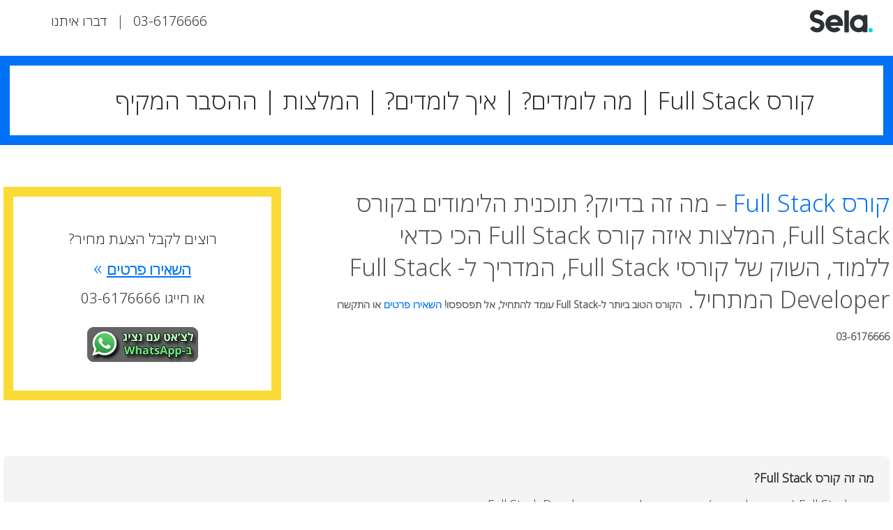

--- FILE ---
content_type: text/html; charset=utf-8
request_url: https://blog.sela.co.il/sblog/%D7%A7%D7%95%D7%A8%D7%A1_Full_Stack
body_size: 25275
content:

<!DOCTYPE html> 
<html lang="he-IL" class="static detail-blog-post contents"> 
<head> 
    <meta charset="utf-8" />
    <title>קורס Full Stack | מה לומדים? | איך לומדים? | המלצות | ההסבר המקיף</title> 
    <link href="/Themes/SelaLayoutMachine/styles/bundles/main.css" rel="stylesheet" type="text/css" />
<link href="/Themes/SelaLayoutMachine/styles/NewStyles/About.css" rel="stylesheet" type="text/css" />
<!--[if lt IE 9]>
<script src="/Themes/SelaLayoutMachine/scripts/html5.js" type="text/javascript"></script>
<![endif]-->
<meta content="Orchard" name="generator" />
<meta content="מה לומדים בקורס Full Stack? הירשמו לקורס Full Stack המתקדם ביותר בתעשייה במכללה היוקרתית - מכללת סלע. התקשרו בטלפון או בווצאפ 03-617666" name="description" />
<meta content="קורס FULL STACK, קורס פול סטאק, קורס פיתוח תוכנה, קורס תכנות, לימודי Full Stack, לימודי פיתוח תוכנה, לימודי תכנות" name="keywords" />
<meta content="IE=edge,chrome=1" http-equiv="X-UA-Compatible" />
<meta content="width=device-width, initial-scale=1.0" name="viewport" />
<meta content="#27386B" name="theme-color" />
<meta content="aCCmbpzOZ2MeUQK7jxFg5iBtX-TkMEphERyZyRHTLJg" name="google-site-verification" />
<link href="https://www.sela.co.il/sblog/קורס_full_stack" rel="canonical" />
<link href="/modules/orchard.themes/Content/orchard.ico" rel="shortcut icon" type="image/x-icon" />
<link href="/modules/orchard.themes/Content/selaLogo76x76.png" rel="apple-touch-icon" type="image/png" />


<link rel="alternate" type="application/rss+xml" title="קורס תכנות, קורס QA, קורס סייבר, קורס דבאופס – המומלצים להייטק" href="/rss?containerid=1662" />

<link rel="alternate" type="application/rss+xml" title="קורס תכנות, קורס QA, קורס סייבר, קורס דבאופס – המומלצים להייטק - Comments" href="/rss?commentedoncontainer=1662" />

    <script>        (function (d) { d.className = "dyn" + d.className.substring(6, d.className.length); })(document.documentElement);</script> 


    <!-- Global site tag (gtag.js) - Google Ads: 1069269923 -->
    <script async src="https://www.googletagmanager.com/gtag/js?id=AW-1069269923"></script>
    <script>
  window.dataLayer = window.dataLayer || [];
  function gtag(){dataLayer.push(arguments);}
  gtag('js', new Date());

  gtag('config', 'AW-1069269923');
    </script>

    <script>
  gtag('config', 'AW-1069269923/UHytCPDcsKABEKOH7_0D', {
    'phone_conversion_number': '03-6176666'
  });
    </script>
</head> 
<body>




<style data-href="https://fonts.googleapis.com/css2?family=Noto+Sans+Hebrew:wght@300&display=swap">
        @font-face {
            font-family: 'Noto Sans Hebrew';
            font-style: normal;
            font-weight: 300;
            font-stretch: normal;
            font-display: swap;
            src: url(https://fonts.gstatic.com/s/notosanshebrew/v43/or3HQ7v33eiDljA1IufXTtVf7V6RvEEdhQlk0LlGxCyaeNKYZC0sqk3xXGiXKYqtoQ.woff) format('woff')
        }

        @font-face {
            font-family: 'Noto Sans Hebrew';
            font-style: normal;
            font-weight: 300;
            font-stretch: 100%;
            font-display: swap;
            src: url(https://fonts.gstatic.com/s/notosanshebrew/v43/or3HQ7v33eiDljA1IufXTtVf7V6RvEEdhQlk0LlGxCyaeNKYZC0sqk3xXGiXKYqdpyhilO5B26IsCZQ.woff) format('woff');
            unicode-range: U+0590-05FF, U+200C-2010, U+20AA, U+25CC, U+FB1D-FB4F
        }

        @font-face {
            font-family: 'Noto Sans Hebrew';
            font-style: normal;
            font-weight: 300;
            font-stretch: 100%;
            font-display: swap;
            src: url(https://fonts.gstatic.com/s/notosanshebrew/v43/or3HQ7v33eiDljA1IufXTtVf7V6RvEEdhQlk0LlGxCyaeNKYZC0sqk3xXGiXKYqdqyhilO5B26IsCZQ.woff) format('woff');
            unicode-range: U+0100-02AF, U+0304, U+0308, U+0329, U+1E00-1E9F, U+1EF2-1EFF, U+2020, U+20A0-20AB, U+20AD-20CF, U+2113, U+2C60-2C7F, U+A720-A7FF
        }

        @font-face {
            font-family: 'Noto Sans Hebrew';
            font-style: normal;
            font-weight: 300;
            font-stretch: 100%;
            font-display: swap;
            src: url(https://fonts.gstatic.com/s/notosanshebrew/v43/or3HQ7v33eiDljA1IufXTtVf7V6RvEEdhQlk0LlGxCyaeNKYZC0sqk3xXGiXKYqdpShilO5B26Is.woff) format('woff');
            unicode-range: U+0000-00FF, U+0131, U+0152-0153, U+02BB-02BC, U+02C6, U+02DA, U+02DC, U+0304, U+0308, U+0329, U+2000-206F, U+2074, U+20AC, U+2122, U+2191, U+2193, U+2212, U+2215, U+FEFF, U+FFFD
        }
</style>

<style>
    body *, html * {
        font-family: Noto Sans Hebrew,sans-serif !important;
    }

    :root {
        --light-blue: #00dbe9;
        --dark-blue: #0071f6;
        --pink: #f191a1;
        --yellow: #fbdb35;
        --green: #00dd95;
        --black: #2d3034;
        --smoke: #fafafa;
    }

    #mainmenu {
        width: 100%;
        height: 80px;
        border: 0;
    }


    .Slider {
        height: 0 !important;
    }

    .widget-FirstSlideHome, .widget-StudentsFirstSlide, .widget-FooterGeneralWidget, .widget-EmailSectionSendingWidget {
        /*display: none !important;*/
    }
     .widget-FooterGeneralWidget, .widget-StudentsFirstSlide, #MoreInfoImageElement {
        display: none !important;
    }
	
	.FooterMoreInfo.LightGreey{
	    background-color: #F0F0F0 !important;
	}
    #BlogPost, #allBlogs, #allCoursesTitle {
        margin-top: 0;
    }

    .StripSection {
        border-color: var(--yellow) !important;
        border: 14px solid var(--dark-blue) !important;
        padding: 10px !important;
        display: flex;
        justify-content: center;
        height: unset;
    }

    .StripSection .Txt-White {
        color: var(--black) !important;
    }

    .StripSection .StripIcon {
        display:none !important;
    }

    .Blue {
        _background-color: var(--dark-blue) !important;
        background-color: #ffffff !important;
    }


    .Blue .Icon_Flach, .BlueFlach .Icon_Flach {
        display:none !important;
    }

    .Orange .Icon_Flach, .OrangeFlach .Icon_Flach {
        display: none !important;
    }

    .contactUsDiv {
        background-color: #ffffff !important;
        color: var(--black) !important;
        border: 14px solid var(--yellow) !important;
        padding: 40px !important;
        margin: 0 80px 80px 0 !important;
        border-radius: 0 !important;
    }

    .contactUsDiv a {
        color: var(--dark-blue) !important;
    }

    .Orange, .Subject_LinkBoxSelcted {
        background-color: var(--black) !important;
    }

    .FlachStrip.Orange, .OrangeSection {
        background-color: unset !important;
    }

    .iconColor {
        color: #ffffff !important;
    }

    .BlueFlach a.Props_Btn {
        background-color: var(--black) !important;
        border-radius: 0 !important;
    }

    .BlueFlach a.Props_Btn:hover {
        background-color: var(--black) !important;
        opacity: .75;
    }

    .BlueFlach a {
        color: var(--dark-blue) !important;
    }

    .BlueFlach a.blogSummaryTitle {
        color: var(--black) !important;
    }

    .BlueFlach a.ReturnBtn {
        color: #ffffff !important;
    }


    .BlueFlach .TXT_Link a:hover, .BlueNavyFlach .TXT_Link a:hover {
        color: var(--dark-blue) !important;
        opacity: .75;
    }

    .Section {
        border-radius: 0 !important;
        border-bottom: 0 !important;
    }

    .miniFormCon {
        border: 0 !important;
        border-radius: 0 !important;
    }

    .FormBtn, .FormBtnFile {
        background-color: var(--black) !important;
    }

    input, select, textarea {
        border-radius: 0 !important;
    }

    .bgb {
        background-color: #f4f4f4 !important;
    }

    .bgb .title {
        background-color: unset !important;
    }

    .bgb .title, .bgo .title {
        color: var(--black) !important;
        padding: 4px 8px;
        margin-bottom: 10px;
        display: inline-block;
        border-radius: 3px;
        font-weight: 600;
    }

    .LightGreey {
        background-color: #ffffff !important;
    }


    .TopHeaderContent {
        height: 80px;
    }

    .TopHeaderLogoIcon {
        height: 60px;
        width: 98px;
    }

    .contactUsLink, .numberPhone {
        color: var(--black) !important;
    }

    .amborgericonbox {
        display:none;
    }

    #TopHeaderLogoIconbox {
        left:unset;
        right:0;
        margin-right:10px;
    }

    .numberPhoneboxIcon {
        color: var(--light-blue);
    }

    #numberPhonebox {
        top: 15px;
    }

    .TopHeaderContentMobile .Container {
        box-shadow: none !important;
    }

    @media only screen and (max-width: 1000px) {
        #BlogPost, #allBlogs, #allCoursesTitle {
            margin-top: 80px;
        }

        .TopHeaderContent {
            height: 60px;
        }
    }
</style>


<div class="LightGreey TopHeaderContentMobile">
    <div class="Container">
        <ul class="TopHeaderContent">
            <li id="backToTop"><a class="icon-94 backtotopIcon no_underline" title="חזרה לראש הדף"></a></li>
            <li id="numberPhonebox"><a class="numberPhone no_underline" href="https://sela.co.il/contact">03-6176666</a>
                <span class="cuPipe"> | </span>     
                <a class="contactUsLink" title="טלפונים ודרכי הגעה" href="https://sela.co.il/contact">
דברו איתנו
                </a>
                <a class="icon-15 numberPhoneboxIcon no_underline" href="tel:03-6176666" title="צור קשר"></a></li>
            <li id="TopHeaderLogoIconbox">
                <a class="TopHeaderLogoIcon" href="https://sela.co.il" title="דף הבית"></a>
            </li>
            <li class="amborgericonbox">
                <button class="c-hamburger c-hamburger--htx" title="תפריט"><span>&nbsp;</span></button>
            </li>
        </ul>
    </div>
</div>

   


<!--
<iframe src="https://sela-training.netlify.app/navbar" id="mainmenu"></iframe>
-->






<!-- ******************************************************************  
  -->
<div id="layout-wrapper">
<div class="innerContainerNav">
    <a href="#menu" class="open-menu" id="open-menu" onclick="openClick()"><i class="fa fa-bars"></i> </a>
    <a href="#" class="close-menu" id="close-menu" onclick="closeClick()"><i class="fa fa-times"></i></a>
</div>
<header id="layout-header" class="group">
    <div id="header">
        <div class="zone zone-header">
<article class="widget-Reysh widget-header widget-reysh-widget widget">
    



<script type="text/javascript">
    var PageNameParam = 'SelaOrchard';
    var BASE_URL = '';
</script>

</article></div>
    </div>
</header>
<div id="layout-main-container">
<div id="layout-main" class="group">
    <div id="layout-content" class="group">
                        <div id="content" class="group">
            <div class="zone zone-content">

<script>
    if (sessionStorage.getItem("Campaign") == 1000 || sessionStorage.getItem("Campaign") == null) {
        sessionStorage.setItem("Campaign", 801);
    }
    var tokenInteres = 'EgUp25JGBgEEeKcd4VjZZXO95AJ8o7y47EV_9Vzc9ZmKgT0_s5WR6KFEN5iFZx4FX3sXDZHBwuEEx6Vc-FiJF6A5MjolUD4ef8PfJHuhu8n7iSTrs9wDZkxtyUcgk-nUlmYXgDJG4hLNQmS7LgWQcxCfWnAhlvMdMsgQnHjEBC81';

</script>

<!-- above the page post title -->
<div class="FlachBox BlueFlach" id="BlogPost">
    <div class="FlachStrip Blue">
        <div class="Container">
            <div class="StripSection" id="Subnav03">
                <span class="icon-44 StripIcon Txt-White"></span>
                <h1 class="SectionTitle Txt-White">
קורס Full Stack | מה לומדים? | איך לומדים? | המלצות | ההסבר המקיף                    <br />



                </h1>
            </div>
        </div>
    </div>


    <article class="blog-post content-item" style="">
    <header>
        
        
    </header>
    <style>

        #likeFrame {
            height: 25px;
            display: block;
            float: left;
            padding: 2px 8px;
        }
        
        .ReturnBtn {
            clear:both;
        }

        .fb-share-button, #likeFrame, .fb-like {
            float: left;
        }
    </style>
    <div class="Container">
        <div class="FlachStripContainer"><span class="icon-29 Triangular Icon_Flach"></span></div>
        <div class="FlachSectionArticle">

            <style>

                .blogContent > p, .blogContent > h4, div, .blogContent > * {
                    order: 4;
                    flex: 0 1 100%;
                }

                .contactUsDiv {
                    background-color: #e97a2b;
                    color: white;
                    font-size: 1.1em;
                    border-radius: 4px;
                    text-align: center;
                    line-height: 2em;
                    margin-top: 35px;
                    margin-right: auto;
                    margin-left: auto;
                    max-width: 300px;
                    margin-bottom: 20px;
                    padding: 10px;
                    padding-top: 15px;
                    padding-bottom: 15px;
                    padding-right: 15px;
                    float: none;
                    order: 2;
                    flex: 1 0 30%;
                }

                .contactUsDiv a {
                    color:white;
                    font-weight:bold;
                    text-decoration:underline;
                }

                .contactUsDiv a:hover {
                    color:black;
                }
                .blogContent {
                    display: flex;
                    flex-direction: row;
                    width: 100%;
                    flex-wrap: wrap;
                }

                .blogContent > h2:first-of-type {
                    order: 1;
                    flex: 0 1 100%;
                }

                .blogContent > section {
                    order: 3;
                    flex: 0 1 100%;
                }




                @media only screen and (min-width: 700px) {
                    .contactUsDiv {
                        max-width: 290px;
                        font-size: 1.3em;
                        margin-right: 30px;
                        margin-top: 10px;
                    }

                    .blogContent > h2:first-of-type {
                        order: 1;
                        flex: 1 0 50%;
                    }
                }
                
                
                /* --------------------------------------------------------------- */


                .miniFormCon {
                    border-radius: 5px;
                    background-color: #e6e6e6;
                    border: 1px solid #afafaf;
                    width: 100%;
                    -webkit-box-sizing: border-box;
                    -moz-box-sizing: border-box;
                    box-sizing: border-box;
                    padding: 3%;
                    float: right;
                    margin-top: 35px;
                    display: none;
                    margin-bottom: 20px;
                }


                .mFormTitle {
                    font-weight: bold;
                    width: 100%;
                    margin-bottom: 10px;
                }


                .mForm li {
                    width: 100%;
                    margin-top: 0px;
                    margin-right: auto;
                    margin-left: auto;
                    overflow: hidden;
                    margin-bottom: 10px;
                    float: right;
                }

                .lbl {
                    width: 22%;
                    float: right;
                    -webkit-box-sizing: border-box;
                    -moz-box-sizing: border-box;
                    box-sizing: border-box;
                    padding-top: 10px;
                }

   

                @media only screen and (min-width: 800px) {

                    .miniFormCon {
                        padding: 2%;
                    }

                    .mForm li {
                        width: 28%;
                    }

                    .lbl {
                        text-align: left;
                        padding-left: 14px;
                    }

                    .inpt {
                        width: 71.2%;
                    }

                    .ProSer_FormBtn {
                        width: 14.9% !important;
                    }

                    .ProSer_Btn {
                        width: 100%;
                        text-indent: -15px;
                    }
                }


                .whatsAppAnchor {
                    cursor:pointer;
                    margin:auto !important;
                    margin-top:20px !important;
                }

            </style>

            <div class="blogContent">

                <!-- below the title -->

                <br />
<h2><a href="https://www.sela.co.il/sblog/Full-Stack-Developer" title="קורס Full Stack">קורס <span>Full Stack</span></a> <span>&ndash; מה זה בדיוק? תוכנית הלימודים בקורס </span><span>Full Stack</span>, המלצות איזה קורס <span>Full Stack</span> הכי כדאי ללמוד, השוק של קורסי <span>Full Stack</span>, המדריך&nbsp;ל<span>-&nbsp;</span><span>Full Stack Developer המתחיל. </span><span size="3" style="font-size: 14px;"><strong>הקורס הטוב ביותר&nbsp;ל-Full Stack עומד להתחיל, אל תפספסו!&nbsp;<a href="https://www.sela.co.il/ContactUs#_contactUs" title="קורס הייטק פרטים">השאירו פרטים</a><span>&nbsp;</span>או התקשרו 03-6176666</strong></span></h2>
<p>&nbsp;&nbsp;</p>
<section class="bgb">
<p><strong class="title">מה זה קורס Full Stack?</strong></p>
<p><iframe width="240" height="170" src="https://www.youtube.com/embed/2hBa_kU-VKA?rel=0&amp;showinfo=1" frameborder="0" rel="0," allow="accelerometer; clipboard-write; encrypted-media; gyroscope; picture-in-picture" allowfullscreen="allowfullscreen" align="left"></iframe> קורס <span>Full Stack</span> (קורס פול סטאק) או בשמו המלא קורס <span>Full Stack Developer</span> מכשיר תוכניתנים, אנשי מקצוע הכותבים תוכנה. שמות אחרים של קורס זה הינם "<a href="https://www.sela.co.il/sblog/%D7%A7%D7%95%D7%A8%D7%A1-%D7%AA%D7%9B%D7%A0%D7%95%D7%AA-%D7%9C%D7%9E%D7%AA%D7%97%D7%99%D7%9C%D7%99%D7%9D" title="קורס תכנות">קורס תכנות</a>" או "<a href="https://www.sela.co.il/sblog/%D7%A7%D7%95%D7%A8%D7%A1%20%D7%A4%D7%99%D7%AA%D7%95%D7%97%20%D7%AA%D7%95%D7%9B%D7%A0%D7%94" title="קורס פיתוח תוכנה">קורס פיתוח תוכנה</a>". התוכנה שלומדים לייצר בקורס <span>Full Stack</span> יכולה להיות לצרכים רבים.&nbsp; בניית אתרי אינטרנט, בניית אפליקציות לטלפונים חכמים, כתיבת תוכנה להדמיה של נתונים או לניתוח נתונים ועוד ועוד סוגי תוכנות.</p>
<p>&nbsp;</p>
<!-- ----------------- Prospect details Full Stack 1 Start ---------------- -->
<div class="miniFormCon" style="display: block;">
<h5 class="mFormTitle">הירשמו לקורס Full Stack המומלץ ביותר*&nbsp;בארץ, ללמוד עם המרצים הטובים ביותר</h5>
<strong> השאירו פרטים או חייגו <a href="tel:03-6176666">03-6176666</a> </strong> <br /><br /><form method="post" name="sendWriteToUs" id="miniForm3">
<ul class="mForm">
<li><input placeholder="שם:" required="" class="inpt" type="text" name="inputFullName" /></li>
<li><input required="" placeholder="טלפון:" class="inpt" type="text" name="inputPhone" /></li>
<li><input required="" placeholder="אימייל:" class="inpt" type="text" name="inputEmail" /></li>
</ul>
<input type="text" style="display: none;" name="inputContent" value="קורסים" /><input type="text" style="display: none;" name="inputSubject" value="certification" />
<ul class="mForm">
<li class="ProSer_FormBtn"><label><span class="FormBtnIcon icon-26"></span><input class="FormBtn ProSer_Btn buttonSend" type="submit" value="שלח" name="send" title="שלח" /></label></li>
</ul>
</form><a href="https://sela.co.il/vrev" title="לקריאת חוות דעת על לימודי Full Stack של מכללת סלע בגוגל*" target="_blank"> <strong> *לקריאת חוות דעת על מכללת סלע בגוגל </strong> </a></div>
<!-- ----------------- Prospect details Full Stack 1 End  ---------------- -->
<p>&nbsp;</p>
<p><strong class="title">מי הוא Full Stack Developer?</strong></p>
<p><!-- ----------------- Google review box ---------------- --> <a href="https://sela.co.il/vrev" title="חוות דעת מכללת סלע" target="_blank"> <img src="/Media/Default/BlogPost/sblog/Google-reviews03-33p-05.png" alt="חוות דעת מכללת סלע בגוגל" align="left" width="256" height="140" /> </a> <!-- ----------------- End Google review box ---------------- --> היות שבימנו רבות מהתוכנות מחולקות ל-2 חלקים, החלק שרואה המשתמש, לדוגמא התצוגה של אתר אינטרנט או התצוגה של שעון חכם והחלק שמעבד את הנתונים, מבצע אימות משתמשים, שומר ומאחזר את הנתונים ומתקשר לשירותי תוכנה אחרים, מקובל לכנות מפתח תוכנה המכיר ויודע את כל אלו <span>Full Stack Developer</span>.&nbsp;</p>
<p>&nbsp;</p>
<p><strong class="title">החלקים של קורס Full Stack</strong></p>
<p>בגדול קורס <span>Full Stack</span> נחלק ל-2 חלקים. החלק הראשון נקרא תוכנת לקוח (<span>Client Software</span>) והשני תוכנת שרת <span>(Server Software)</span>. קורס <span>Full Stack</span> הוא קורס המלמד את כלל קשת הטכנולוגיות המאפשרות לבנות את התוכנה. כלומר בוגר הקורס צריך להבין ולהיות מסוגל לפתח תוכנה מקצה לקצה.</p>
<p>&nbsp;</p>
<p><strong>קורס Full Stack - לא רק פיתוח אתרי WEB</strong></p>
<p>כאשר המושג <span>Full Stack</span> הוטבע, אי שם בתחילת שנות ה-2000, הכוונה הייתה בעיקר ליכולת לפתח אתרי <span>WEB</span>. הסיבה היא שמחד תוכנות רגילות היו בדרך כלל מונוליטיות ולא חולקו ל-2 חלקים ומאידך תוכנת אתר אינטרנט מורכבת מ-2 החלקים הברורים הללו: <span>Client &ndash; Front End</span> ו- <span>Server &ndash; Back End</span>. מעבר לכך בניית אתר אינטרנט מחייבת גם ידע בשלל נושאים נוספים כגון הבנה בשרת ה-<span>WEB</span>, כלומר הבנה בתוכנות כגון <span>IIS</span> או <span>Apache</span> <span>וגם הבנה בתחום התקשורת כגון ידע בקונפיגורציה של </span><span>DNS</span>. לכן על מנת להדגיש את העובדה שהקורס מלמד אותך מא' ועד ת' את כל מה שצריך לדעת כדי להיות מפתח אתרים ולא רק חלק מהדברים &ndash; הוטבע המושג <span>Full Stack Developer</span>- מפתח תוכנה המכיר את כל התחמושת שיש כדי לפתח פרויקט <span>WEB</span>. עם הזמן ובייחוד עם ההתפתחות של <span>Cloud computing</span>, רוב התוכנות בעולם הפכו לתוכנות <span>Client-Server</span>. לכן היום המושג <span>Full Stack Developer</span> הפך להיות שם נרדף לתוכניתן בעל ידע רחב בתכנות, השולט במגוון טכנולוגיות רב והמסוגל לפתח תוכנות או אפליקציות על מגוון פלטפורמות.</p>
<p>&nbsp;</p>
<p><strong class="title">קורס Full Stack - מתחילים בללמוד תכנות</strong></p>
<p>בשנת 2021, קורס <span>Full Stack</span> הוא כמו קורס תכנות או קורס פיתוח תוכנה של השנים שעברו. הקורס עוסק בלימודי תכנות והוא מכניס את הלומד לעולם המופלא של כתיבת תוכנה. בתחילת המסע הלימודי לומדים לומדים את העקרונות של מבנה המחשב, מבנה התוכנה, אלגורתמים, חשיבה אלגורתמית ותרגומה לשפת תכנות כזו או אחרת. בדרך כלל מקובל להתחיל ללמוד <span>C#</span> או <span>Python</span>.&nbsp; למעשה אין חשיבות גדולה לשפת התכנות שלומדים בתחילה. העיקר הוא ללמוד את העקרונות של קידוד תוכנה בצורה טובה, ללמוד כללי כתיבה נכונה וללמוד לתרגם רעיון לתוכנה שרצה ומבצעת אותו. כידוע בתכנות אומרים שהמחשב עושה כל מה שאומרים לו אבל לא מה שרוצים ממנו שיעשה. לכן חשוב שנלמד להורות למחשב לעשות בדיוק אבל בדיוק את מה שאנחנו רוצים שיעשה.</p>
<p>&nbsp;</p>
<!-- ----------------- Prospect details Full Stack 2 Start ---------------- -->
<div class="miniFormCon" style="display: block;">
<h5 class="mFormTitle">רוצים לדעת עוד על Full Stack? במכללת סלע קורס Full Stack הטוב ביותר. תבדקו* ואל תתפשרו</h5>
<strong> השאירו פרטים או חייגו <a href="tel:03-6176666">03-6176666</a> </strong> <br /><br /><form method="post" name="sendWriteToUs" id="miniForm2">
<ul class="mForm">
<li><input placeholder="שם:" required="" class="inpt" type="text" name="inputFullName" /></li>
<li><input required="" placeholder="טלפון:" class="inpt" type="text" name="inputPhone" /></li>
<li><input required="" placeholder="אימייל:" class="inpt" type="text" name="inputEmail" /></li>
</ul>
<input type="text" style="display: none;" name="inputContent" value="קורסים" /><input type="text" style="display: none;" name="inputSubject" value="certification" />
<ul class="mForm">
<li class="ProSer_FormBtn"><label><span class="FormBtnIcon icon-26"></span><input class="FormBtn ProSer_Btn buttonSend" type="submit" value="שלח" name="send" title="שלח" /></label></li>
</ul>
</form><a href="https://sela.co.il/vrev" title="לקריאת חוות דעת על קורס Full Stack  של מכללת סלע בגוגל" target="_blank"> <strong>לקריאת חוות דעת על לימודי סייבר של מכללת סלע בגוגל* </strong> </a></div>
<!-- ----------------- Prospect details Full Stack 2 End ---------------- -->
<p>&nbsp;</p>
<p><strong class="title">שפות תכנות בקורס Full Stack</strong></p>
<p>בסופו של דבר חשוב ללמוד מספר שפות תכנות שונות. לכן לימודי <span>Full Stack</span> יכללו את הבאות</p>
<p><strong>שפת #C</strong>&nbsp;- רוב המערכות הגדולות בעולם משתמשות בשפת <span>C#</span> בצד השרת על מנת לכתוב לוגיקה מורכבת. מכאן שיש חשיבות גדולה ללמוד ולהכיר #<span>C</span>.</p>
<p><strong>שפת Python</strong> <span>&ndash; שפת </span><span>Python</span> היא שפת תכנות פשוטה יחסית והיא מאפשרת פיתוח תוכנה במהירות גדולה. הסיבה היא שהשפה מכילה הרבה מאוד מודולים המבצעים פעולות פיתוח תוכנה שכיחות והתוכניתן אינו נדרש לקודד אותן מאפס. <span>Python</span> היא שפה מודולרית ויש הרבה מאוד תוספות המאפשרות להרחיב את השפה עוד יותר.&nbsp;</p>
<p><strong>שפת JavaScript</strong> <span>&ndash; זו השפה בה נכתבו מאז ומעולם אתרי אינטרנט והיום היא משמשת בהרבה יותר תחומים ובייחוד לכתיבת הלוגיקה של התוכנית בצד השרת.</span></p>
<p><strong>שפת SQL</strong> <span>&ndash; השפה בה עובדים מול בסיסי הנתונים הרלציונים (בסיסי הנתונים הנפוצים בעולם). מדובר בשפת תכנות מיוחדת שנועדה לשמירה, עדכון ואחזור של נתונים מבסיסי נתונים. </span></p>
<p>&nbsp;</p>
<p><strong class="title">לימודי Front end בקורס Full Stack</strong></p>
<p>בדרך כלל מייד אחרי שלומדים את עקרונות התכנות עוברים ללמוד את הצד התצוגתי של אתרי אינטרנט. הכוונה היא ללמוד את הכלים המאפשרים להציג אתר אינטרנט ולאפשר למשתמש אינטראקציה עם האתר &ndash; כגון שינוי פרמטרים, בחירה מתפריטים, לחיצה על כפתורי פעולה ועוד ועוד. הקורסים הנלמדים השלב זה כוללים:</p>
<p><strong><span>HTML</span></strong> - זה הבסיס של הבסיס של צד ה-<span>Client</span>. מדובר בשפה להצגת טקסט (כך אתרי אינטרנט נולדו להיות) ואלמנטים נוספים המוצגים על גבי המסך.</p>
<p><strong><span>CSS</span></strong> <span>&ndash; מעבר ללימוד ה-</span><span>HTML</span>, יש ללמוד כיצד לעצב את הממשק בצורה יפה ואסטטית ובצורה שתתאים למגוון העצום של תצוגות מסך הקיימות היום.&nbsp; ממסך ענק של תצוגה על גבי קירות, דרך מסך המחשב הביתי, עובר לטאבלט, למסך הטלפון הנייד ועד למסך השעון החכם. הרעיון הוא לכתוב עד כמה שניתן הכל פעם אחת ב-<span>HTML</span> <span>ואז לעצב זאת לתצוגות שונות באמצעות ה-</span><span>CSS</span>.</p>
<p><strong><span>JavaScript</span></strong> <span>&ndash; ללמוד לתכנת בשפה שמדברת </span><span>WEB</span>. <span>JavaScript</span> <span>היא שפת תכנות לכל דבר ועניין. המייחד אותה זו העובדה שהיא יודעת "לרוץ" (להתבצע) בתוך הדפדפן שלנו. כך שאם הדפדפן פוגש פקודות </span><span>JavaScript</span> הוא יודע לטפל בהן. לימודי <span>JavaScript</span> יעזרו גם כשנגיע ללמוד על ה-<span>Back End</span>.</p>
<p><strong><span>Angular</span></strong> <span>&ndash; כאן אנו מגיעים ללימוד הספריות היותר מתקדמות של עולם הפיתוח ל-</span><span>Client</span>. עם התפתחות הטכנולוגיה והכניסה של טכנולוגיות ה-<span>WEB</span> לשימוש יותר ויותר נרחב, היה צורך לייצר סביבות פיתוח שיתאימו יותר לאפליקציות מסורתיות. כך נולד הרעיון של <span>SPA &ndash; Single Page Application</span>, כלומר אפליקציה שרצה ב-<span>WEB</span>.&nbsp; נסביר טיפה, ה-<span>WEB </span>&nbsp;<span>נוצר במקור (בשוויץ אגב) כדי להציג מאמרים הכוללים בעיקר טקסט ולקשר בינהם.&nbsp; הרעיון היה שבמקום לצטט מאמר תוך ציון הפרטים היכן הוא התפרסם, נכניס קישור למאמר, בדיוק לקטע המתאים במאמר. לכן הפיתוח ל-</span><span>WEB</span> <span>של אפליקציות שהן חיות שיש להן מסך בודד לתצוגת נתונים והקישורים הם רק פעולות בתוך האפליקציה היה מוזר וקשה לתכנון וביצוע.&nbsp; כך נולד לו רעיון ה-</span><span>SPA</span>. חברת גוגל יצרה את ה-<span>Angular</span> כפתרון למצב. מדובר במעין הרחבה (משמעותית) ל-<span>JavaScript</span>, הרחבה המאפשרת לבנות אתר אינטרנט שהוא בעצם אפליקציה של עמוד אחד בלבד ולא מאמר עם קישורים. מבחינת פיתוח תוכנות ל-<span>WEB</span> זו מהפכה של ממש.</p>
<p><strong><span>React</span></strong> <span>&ndash; עוד טכנולוגיה לבניית </span><span>SPA</span>. גם פיסבוק רצו שתהיה סביבת פיתוח משהלם לפיתוח <span>SAP</span>. קשה לחברות בסדר גודל של גוגל ופיסבוק להשתמש בטכנולוגיה שהומצאה ונתמכת אצל היריבה העסקית. לכן פיסבוק פיתחה את <span>React</span> <span>לצורך יצירת אפליקציות ל-</span><span>WEB</span>. למרות ש-<span>React</span> <span>אינו נרחב כמו </span><span>Angular</span> <span>הוא פשוט יותר וניתן להרחבה הרבה יותר בקלות.&nbsp; למרות ש-</span><span>React</span> נראה היום כיותר פופולרי - בקורס <span>Full Stack</span> מומלץ ללמוד את שתי המערכות הללו: <span>Angular</span> ו-<span>React</span>.</p>
<p><strong><span>Vue.JS</span></strong> <span>&ndash; למרות שאין הרבה קורסי </span><span>Full Stack</span> המלמדים <span>VUE</span>, רצוי שיהיו יותר. <span>Vue.JS</span> היא התחרות החדשה ל-<span>Angular</span> ול-<span>React</span>. למרות שאין אף חברה מהותית המריצה את <span>Vue.JS</span> ואולי בגלל זה, <span>Vue.JS</span> זוכה לתמיכה הולכת וגוברת בקהילת המפתחים כבחירה שלהם לכתיבת <span>SPA</span>.</p>
<p>&nbsp;&nbsp;</p>
</section>
<!-- ----------------- Prospect details Full Stack 3 Sart ---------------- -->
<div class="miniFormCon" style="display: block;">
<h5 class="mFormTitle">ללמוד ממומחי בית התוכנה של סלע - היכנסו לעולם המרתק של Full Stack Developer כבר היום!*</h5>
<strong> השאירו פרטים או חייגו <a href="tel:03-6176666">03-6176666</a> </strong> <br /><br /><form method="post" name="sendWriteToUs" id="miniForm1">
<ul class="mForm">
<li><input placeholder="שם:" required="" class="inpt" type="text" name="inputFullName" /></li>
<li><input required="" placeholder="טלפון:" class="inpt" type="text" name="inputPhone" /></li>
<li><input required="" placeholder="אימייל:" class="inpt" type="text" name="inputEmail" /></li>
</ul>
<input type="text" style="display: none;" name="inputContent" value="קורסים" /><input type="text" style="display: none;" name="inputSubject" value="certification" />
<ul class="mForm">
<li class="ProSer_FormBtn"><label><span class="FormBtnIcon icon-26"></span><input class="FormBtn ProSer_Btn buttonSend" type="submit" value="שלח" name="send" title="שלח" /></label></li>
</ul>
</form><br /> <a href="https://sela.co.il/vrev" title="לקריאת חוות דעת על מכללת סלע בגוגל" target="_blank"> <strong>לקריאת חוות דעת על לימודי Full Stack וקורס תכנות של מכללת סלע בגוגל *</strong> </a></div>
<p>&nbsp;</p>
<!-- ----------------- Prospect details Full Stack 3 End ---------------- -->
<p><strong>לימודי Back end בקורס Full Stack</strong></p>
<p>לימודי צד השרת &ndash; <span>Back end programming</span>, הם אלו שיהפכו אותך למקצוען אמיתי. כדי לתכנת שרת יש להבין כיצד כותבים שם את הלוגיקה, כיצד מתקשרים את זה החוצה על-ידי כתיבת ממשקים מתאימים (<span>API</span>) ומה הם שלל הכלים הקיימים לפיתוח צד שרת מתקדם.&nbsp; מדובר בללמוד אוסף לא קטן של טכנולוגיות, שפות תכנות ושיטות פיתוח.&nbsp; לימודי <span>Full Stack</span> חייבים לכלול תרגול נרחב של טכנולוגיות אלו במסגרת פרויקטים שלמים ומציאותיים.</p>
<p><strong><span>ASP.NET.CORE</span></strong> <span>&ndash; קורס </span><span>Full Stack</span> מומלץ שילמד <span>ASP.NET.CORE</span> מכיוון שמדובר בטכנולוגיה הנפוצה ביותר בחברות גדולות לפיתוח תוכנת צד-שרת. זו טכנולוגיה בוגרת המבוססת על #<span>C</span> והמכילה את שלל חידושי <span>.NET.CORE</span> <span>לימודי </span><span>Full Stack</span> מתקדמים ילמדו טכנולוגיות נוספות הכלולות בחבילה זו כגון <span>EF.core (Entity Framework CORE)</span> <span>&ndash; טכנולוגיה לעבודה מול מסדי נתונים </span><span>(Data bases)</span> רלציוניים.</p>
<p><strong><span>Node.JS</span></strong> <span>&ndash; שימוש ב-</span><span>Node.JS</span> צובר יותר ויותר תאוצה. מדובר בטכנולוגיה לכתיבת צד-שרת ב-<span>JavaScript</span>. לימודי <span>Full Stack</span> כוללים לימוד ותרגול של <span>Node.JS</span> כחלק עצמאי ובהשוואה ל- <span>Dot Net Core</span>.</p>
<p><strong><span>Python</span></strong> <span>&ndash; אחת השפות הפופולריות לפיתוחי צד שרת קטנים עד בינוניים ומהירים היא שפת </span><span>Python</span>. מדובר בשפה פשוטה המכילה כבר בתוך השפה עצמה עשרות כלים שסביר שתצטרך אותם. כך אתה נמנע מלהמציא את הגלגל ויכול להשתמש בגלגל מאוד בטוח ואמין. לכן למרות שנראה כי לימוד <span>Python</span> בקורס <span>Full Stack</span> אינו דבר ממש נדרש &ndash; חשוב ללמוד ולתרגל.</p>
<p><strong><span>Django</span></strong> <span>&ndash; אחד המאפיינים של </span><span>Python</span> זה היכולת להרחיבה ולהוסיף לה חלקים. דוגמא נפוצה שרצוי להכיר היא <span>Django</span>. &nbsp;מדובר בתשתית תוכנה לווב (<span>WEB Framework</span>) המאפשרת לפתח במהירות גבוהה יותר צד שרת ב-<span>Python</span>. לימודי <span>Full Stack</span> מלמדים כיצד להגביר את מהירות הפיתוח והיעילות של עבודת הפיתוח על-ידי שימוש ב- <span>Django</span>.</p>
<p><strong><span>SQL Server</span></strong> <span>&ndash; כמובן שלימודי </span><span>Full Stack</span> חייבים לכלול שימוש במסדי נתונים (<span>Data Bases</span>). הסוג הנפוץ ביותר הינו מסדי נתונים רלציוניים מבוססי <span>SQL</span>. דוגמאות הם <span>SQL Server</span> ו- <span>Oracle SQL</span>. כשלומדים על <span>SQL</span> לומדים את הטכניקה של שמירת נתונים בצורה טבלאית במסדי נתונים כיצד לבנות, שלמור, לארגן ולשלוף נתונים את הנתונים ביעילות ובמהירות כדי להנגישם לתוכנה.</p>
<p><strong><span>MongoDB</span></strong> <span>&ndash; במקביל ללימודי </span><span>SQL</span>, יש ללמוד גם על ה- <span>NoSQL</span>, כלומר מסדי נתונים השומרים את הנתונים בשיטות המתאימות יותר ל-<span>Big Data</span>, כלומר למקרים בהם יש הרבה מאוד נתונים לא מובנים כגון מפות, תמונות, קטעי וידאו ועוד. לכל אלו קיימים עשרות של מסדי נתונים והנפוץ ביותר הינו <span>MongoDB</span>. העובדה שהוא מגיע בחינם והיכולת לעבוד איתו על תוכנות קטנות ופשוטות אבל גם על ענקיות, הפכה של <span>MongoDB</span> לתוכנת ה-<span>NoSQL</span> הנפוצה ביותר בתעשייה ובלימודי <span>Full Stack</span>.</p>
<p>&nbsp;&nbsp;</p>
<p><strong>לימודי DevOps בקורס Full Stack</strong></p>
<p>כפי שראינו לימודי <span>Full Stack</span> <span>מלמדים אותך לכתוב תוכנה מורכבת ומודרנית מהיבטים רבים. אחד מהם הינו שיטת הפיתוח עצמה. בשנים האחרונות התקדם מאוד עולם ה-</span><span>DevOps</span> <span>&ndash; העולם העוסק בשיטות העבודה והטכנולוגיות לפיתוח תוכנה. המעבר המאסיבי לצוותי עבודה ענקיים הפזורים בעולם כולו, הצורך לשחרר גרסאות תוכנה מהר יותר ויותר (</span><span>time to market</span>) והחובה לשחרר תוכנה אמינה ובטוחה יותר, הביאו להתפתחות של טכנולוגיות שונות התומכות בכל אלו. <span>Git</span> היא הטכנולוגיה הבסיסית שבכל קורס <span>Full Stack</span> חייבים ללמוד. מעבר לכך פיתוח באמצעות <span>Dockers</span> <span>&ndash; שיטה ליצירת סביבות עבודה מקבילות אשר מאפשרות פיתוח במקביל לבדיקות תוכנה (</span><span>QA</span>). וכמובן בשנים האחרונות <span>&nbsp;</span><span>Kubernetes</span> - קופסאות קוד המאפשרות ריבוי גרסאות, חיבור ופיצול בין גרסאות ועבודה במקביל עליהן. כל אלו הן מאבני היסוד של כל קורס <span>Full Stack</span> מומלץ.</p>
<p>&nbsp;</p>
<p><strong>איפה לומדים Full Stack?</strong></p>
<p>כפי שראינו קורס <span>Full Stack</span> מכיל אלמנטים רבים ומורכבים. במכללת סלע מלמדים את קורס ה-<span>Full Stack</span> הוותיק והיוקרתי ביותר בישראל. המרצים הם עובדים מבית התוכנה סלע, בית תתוכנה עם מוניטין בינלאומי רב. מרצי מכללת סלע כותבים את ספרות מיקרוסופט העולמית בתחום לימודי <span>Full Stack</span>. ספרות איתה לומדים בכ-15,000 מרכזי הדרכה בעולם ובישראל.&nbsp; אם חברה רב לאומית כמו מיקרוסופט סומכת על מרצי סלע &ndash; גם אתה יכול לסמוך עליהם שיובילו אותך להיות מקצוען <span>Full Stack</span> אמיתי.</p>
                <div class="contactUsDiv">
                    רוצים לקבל הצעת מחיר?
                    <br />
                    <a href="#InfoSubnav">השאירו פרטים<span class="Arrow">&nbsp;»</span></a>
                    <br />
                    או חייגו
                    03-6176666

                    <img class="whatsAppAnchor" src="https://www.sela.co.il/Media/image/General/selaWhatsappNoX.png" />
                </div>
            </div>


                <br />
            <!--
19/02/2021            -->


                <script src="/Modules/Orchard.jQuery/scripts/jquery-1.9.1.min.js" type="text/javascript"></script>

                <script>

                window.onload = function() {
                    try {
                        if (history.length<3)
                            document.getElementById("backButton").innerHTML = "לדף הבית";

                    } catch(e) {
                    }
                }

         
                function goBackOrNot() {
                    console.log(history.length)
                    if (history.length>2)
                        history.back();
                    else
                        location.href="https://www.sela.co.il";
                }

                </script>

                <br /><br />


                <div id="fb-root"></div>
                <script async defer crossorigin="anonymous" src="https://connect.facebook.net/en_US/sdk.js#xfbml=1&version=v3.2"></script>
                <div class="fb-like" data-href="https://www.sela.co.il/sblog/קורס_Full_Stack" data-layout="button_count" data-action="like" data-size="small" data-show-faces="true" data-share="true"></div>
                



                <a href="javascript:goBackOrNot();" class="Props_Btn no_underline ReturnBtn"><span class="Props_BtnIcon BtnIcon icon-26 ReturnIcon"></span><span id="backButton" class="TxtBtnNoIcon BtnTxtSize">חזרה</span></a>

            </div>
    </div>
</div>
<script>
    $(document).ready(function () {
        if ($("#miniForm1").length > 0) {
            var formAllPages = { formId: "miniForm1", mandatoryFields: ["inputFullName", "inputPhone", "inputEmail"], token: tokenInteres };
            FormManager.initForm(formAllPages);
            console.log("found form1");
        }
        if ($("#miniForm2").length > 0) {
            var formAllPages2 = { formId: "miniForm2", mandatoryFields: ["inputFullName", "inputPhone", "inputEmail"], token: tokenInteres };
            FormManager.initForm(formAllPages2);
            console.log("found form2");
        }
        if ($("#miniForm3").length > 0) {
            var formAllPages3 = { formId: "miniForm3", mandatoryFields: ["inputFullName", "inputPhone", "inputEmail"], token: tokenInteres };
            FormManager.initForm(formAllPages3);
            console.log("found form3");
        }
    });
</script>
</article>

<article class="widget-EmailSectionSendingWidget widget-content widget-email-section-sending-widget widget">
    


<script>

    var mod_DealSubject= [{"Id":727,"Title":"הדרכות להייטק","Email":"courses","Telephone":"324","DealSubjectType":"GeneralSelaSubject"},{"Id":728,"Title":"מסלולי הכשרה","Email":"certification","Telephone":"certification","DealSubjectType":"GeneralSelaSubject"},{"Id":729,"Title":"ייעוצים","Email":"consulting","Telephone":"ייעוץ בפרוייקטים","DealSubjectType":"GeneralSelaSubject"},{"Id":730,"Title":"פתרונות ענן","Email":"azure","Telephone":"Azure MSP","DealSubjectType":"GeneralSelaSubject"},{"Id":731,"Title":"מוצרים","Email":"products","Telephone":"מוצרים","DealSubjectType":"GeneralSelaSubject"},{"Id":732,"Title":"אחר","Email":"default","Telephone":"אחר","DealSubjectType":"GeneralSelaSubject"}];
    var dealSubjectIdOnPage = 6757567;
    var tokenInteres = 'LuiCLHA0LTEC2PofsIhVq8skKdI3bDp3o64Kc4F47d6bFoVe_Xwu_ic0LgdozMI8j11OoIXwFdLFQ_36YHLPqyN31cZXJEC1UHEzXPJ4ZtW-pRE0OVtLe5LsdVfYketeclJrbNFEE5am07dlDp2-xf71iHT8WtsqdN7q0dr-80I1';

    // we postpone the loading of this image since it's large and located at the bottom of the page:
    // no jquery at this point so we do it old school
    window.addEventListener("load", function() {
        $("#MoreInfoImageElement").addClass("FooterMoreInfoImage");
    });

</script>



    <footer class="MainFooter" id="InfoSubnav">

        <div class="FooterMoreInfo LightGreey 6757567">
            <div id="_InfoSubnav" class="flachAnchor"></div>
            <div class="Container">
                <div class="FooterMoreInfoForm">
                    <div id="MoreInfoImageElement"></div>
                    <div class="FooterFormContainer">
                        <div class="FooterFormTxtTopMore">
                            <div class="FooterFormTitle">
                                <span class="footerIcon icon-15"></span>
                                <div class="FooterFormSubTitle">
                                    <h2>מעוניינים במידע נוסף?</h2>
                                    <p>מלאו פרטיכם ונציגינו יחזרו אליכם בהקדם</p>
                                </div>
                            </div>
                            <form class="WriteToUsForm" action="sendWriteToUs.html" method="post" name="sendWriteToUs" id="formGeneral">
                                <div class="FooterForm">
                                    <ul class="FooterFormRight">
                                        <li>
                                            <p class="inputlabel">*שם מלא:</p>
                                            <input required type="text" name="inputFullName" id="FullName" class="inputcontent" />
                                        </li>
                                        <li>
                                            <p class="inputlabel">*אימייל:</p>
                                            <input required type="text" name="inputEmail" id="txtEmail" class="inputcontent" />
                                        </li>
                                        <li>
                                            <p class="inputlabel">*טלפון:</p>
                                            <input required type="text" name="inputPhone" id="inputPhone" class="inputcontent" />
                                        </li>
                                    </ul>
                                    <ul class="FooterFormLeft">
                                        <li>
                                            <p class="inputlabel">*נושא הפניה:</p>
                                            <label class="inputcontent">
                                                <span class="selectBtn icon-29"></span>

                                                <select required name="inputSubject" id="DealSubject" data-bind="options: mod_DealSubject, optionsCaption: 'רשימת נושאים לפניה', optionsText: 'Title', optionsValue: 'Email', value: chosenDeal"></select>
                                            </label>
                                        </li>
                                        <li>
                                            <p class="inputlabel">פירוט הפניה:</p>
                                            <textarea name="inputContent" rows="5" cols="5" class="inputcontent"></textarea>
                                        </li>
                                        <li>
                                            <input class="FormBtn inputcontent buttonSend" type="submit" value="שלח" name="send" title="שלח">
                                        </li>
                                    </ul>
                                </div>
                            </form>
                            <div style="font-size:14px">ציון פרטיך/פרטייך כמפורט לעיל יהוו הסכמה שלך לשיגור המידע והעדכונים מטעם סלע אליך/אלייך לכתובת הדוא"ל ו/או מספר הטלפון הסלולרי שלך שיפורטו כמפורט לעיל.</div>
                        </div>
                    </div>
                </div>
            </div>
        </div>
    </footer>




</article>
<article class="widget-FooterAboutWidget widget-content widget-html-widget widget">
    <div class="fluid FooterAbout Orange">
<div class="Container">
<div class="fluid FooterOrangeFlachContainer">
<ul class="fluid fluidList FooterAboutTextRight">
<li class="FooterSelaTitelBox">
<h4 class="fluid FooterAboutTextTitle FooterTxtColor">קבוצת סלע</h4>
<p class="fluid FooterAboutText FooterTxtColor">הוקמה בשנת 1990 עם החזון להבאת הידע המתקדם ביותר בטכנולוגיות השונות לתעשיית ההיי-טק, בדגש על פרקטיקה ואיכות, ומעניקה כיום שירות ל- 800 לקוחות מרוצים ברחבי העולם. סלע מגשימה מידי יום את החזון שלה בכך שהיא מהווה מרכז הדרכה ומרכז טכנולוגי, עם התמקדות והובלה בטכנולוגיות השונות והמתקדמות ביותר ודואגת שגם לקוחותיה יישארו מעודכנים כל העת על ידי קורסים, כנסים, הדרכות, ייעוצים, בתים פתוחים, מיקור חוץ וכו'.</p>
<a href="http://sela.co.il/s/Sela-Registration/Sela-Registration.html" target="_blank" class="FooterAboutTextLink Txt-DarkGray">הצטרפו לרשימת הדיוור של סלע</a>&nbsp; <span class="Arrow Txt-DarkGray">&raquo;</span></li>
<li class="FooterSelaTitelBoxCollege">
<h4 class="fluid FooterAboutTextTitle FooterTxtColor">מכללת סלע</h4>
<p class="fluid FooterAboutText FooterTxtColor">מציעה לאקדמאים, לחיילים משוחררים ולמועמדים פוטנציאליים מסלולי לימוד ייחודים פרי פיתוח מקורי של מהנדסי תוכנה ומחשבים בכירים בקבוצת סלע. צוות המרצים של מכללת סלע מורכב מבכירי אנשי המיחשוב בישראל. הלימודים מתקיימים בכיתות מהמשוכללות והחדישות ביותר בארץ. שיטות הלימוד החדשניות כוללות תרגול והפעלה של הסטודנטים בשילוב לימודים מהבית בשיטת ה-E-Learning.</p>
<a href="http://sela.co.il/s/Sela-Registration/Sela-Registration.html" target="_blank" class="FooterAboutTextLink Txt-DarkGray">הצטרפו לרשימת הדיוור של סלע</a>&nbsp; <span class="Arrow Txt-DarkGray">&raquo;</span></li>
<li class="FooterStodentTitelBox"><a id="studentSite"></a>
<h4 class="fluid FooterAboutTextTitle FooterTxtColor studentSite">אתר הסטודנטים</h4>
<p class="fluid FooterAboutText FooterTxtColor">במערכת הלמידה של מכללת סלע תוכלו לקבל מידע לגבי לוח השעות שלכם, לצפות בשיעורים מוקלטים, לקרוא הודעות, להגיש עבודות ועוד.</p>
<a href="/Students" class="FooterAboutTextLink Txt-DarkGray">כניסה לאתר הסטודנטים</a> <span class="Arrow Txt-DarkGray">&raquo;</span></li>
</ul>
<ul class="fluid fluidList FooterAboutLinksLeft">
<li class="FooterContactTitelBox">
<h4 class="fluid FooterAboutLinksTitle FooterTxtColor">יצירת קשר</h4>
<p class="fluid FooterAboutLinksText"><span class="icon-15 iconColor"></span> <a class="FooterTxtColor" href="tel:03-6176666">03-6176666</a></p>
<p class="fluid FooterAboutLinksText"><span class="icon-16 iconColor"></span> <a class="FooterTxtColor" href="mailto:info@sela.co.il">info@sela.co.il</a></p>
</li>
<li class="FooterSelaNetTitelBox">
<h4 class="fluid FooterAboutLinksTitle FooterTxtColor selanet">סלע ברשת</h4>
<p class="fluid FooterAboutLinksText"><span class="icon-18 iconColor"></span> <a class="FooterTxtColor" target="_blank" href="https://www.linkedin.com/company/sela-group">Sela on Linkedin</a></p>
<p class="fluid FooterAboutLinksText"><span class="icon-17 iconColor"></span> <a class="FooterTxtColor" target="_blank" href="https://www.facebook.com/tosela">Sela on Facebook</a></p>
<div class="facebookLikeDiv"><iframe width="300" height="150" style="border: none; overflow: hidden; width: 90px; height: 21px;" src="https://www.facebook.com/plugins/like.php?locale=en_US&amp;href=http%3A%2F%2Fwww.facebook.com%2Fpages%2Fmkllt-sl%2F184255348268838%3Fv%3Dwall&amp;layout=button_count&amp;show_faces=false&amp;width=90&amp;action=like&amp;colorscheme=light&amp;height=21" scrolling="no" frameborder="0" allowtransparency="true"></iframe></div>
<p></p>
</li>
<li>
<p>&nbsp;</p>
<p><a class="FooterTxtColor" title="קידום אורגני" href="https://www.elisasi.co.il/" target="_blank">קידום אורגני</a> / <a class="FooterTxtColor" href="https://www.elisasi.co.il/%d7%a7%d7%95%d7%a8%d7%a1-%d7%a7%d7%99%d7%93%d7%95%d7%9d-%d7%90%d7%aa%d7%a8%d7%99%d7%9d/" title="קורס קידום אתרים" target="_blank">קורס קידום אתרים</a></p>
</li>
</ul>
</div>
</div>
</div>
<script type="text/javascript">// <![CDATA[
if(window.location.href != "https://www.sela.co.il/Students"){
var _mfq = _mfq || [];
        (function () {
        var mf = document.createElement("script"); mf.type = "text/javascript"; mf.async = true;
        mf.src = "//cdn.mouseflow.com/projects/2c7af4c7-b95f-4d06-a634-60293070b971.js";
        document.getElementsByTagName("head")[0].appendChild(mf);
      })();}
// ]]></script>
<script defer="defer" src="https://www.sela.co.il/Themes/SelaLayoutMachine/scripts/NewScripts/selaAccessibility.js">// <![CDATA[

// ]]></script>
</article>
<article class="widget-FacebookLike widget-content widget-facebook-widget widget">
    






<iframe id="likeFrame" src="" scrolling="no" frameborder="0" style="border:none; overflow:hidden; display:none; height:0px;" allowTransparency="true" ></iframe>
</article>
<article class="widget-FooterGeneralWidget widget-content widget-html-widget widget">
    <div class="fluid FooterLinks DarkGray">
<div class="Container">
<div class="fluid FooterLinksBox">
<ul class="fluid fluidList FooterLinksAccordion">
<li id="ConsultingProjects" class="LinksAccordion">
<div class="fluid FooterAccordionTitle Txt-Orange">פרוייקטים&nbsp;<span class="FooterAccordionPlus Txt-White">+</span></div>
<ul class="fluid FooterAccordionSubTitle">
<li class="fluid AccordionSubTitle"><a href="/Projects#_profServices">שירותים מקצועיים</a></li>
<li class="fluid AccordionSubTitle"><a href="/Projects#_projectExamples">תחומי ההתמחות שלנו</a></li>
<li class="fluid AccordionSubTitle"><a href="/Projects#_selaExperts">המומחים של קבוצת סלע</a></li>
<li class="fluid AccordionSubTitle"><a href="/Projects#_clients">לקוחות מספרים</a></li>
</ul>
</li>
<li id="CoursesConferences" class="LinksAccordion">
<div class="fluid FooterAccordionTitle Txt-Orange">קורסים וכנסים&nbsp;<span class="FooterAccordionPlus Txt-White">+</span></div>
<ul class="fluid FooterAccordionSubTitle">
<li class="fluid AccordionSubTitle"><a href="/Courses#_courseList">קורסים</a></li>
<li class="fluid AccordionSubTitle"><a href="/Courses#_conferences">כנסים ומפגשים מקצועיים</a></li>
<li class="fluid AccordionSubTitle"><a href="/Courses#_newCourses">קורסים חדשים בסלע</a></li>
<li class="fluid AccordionSubTitle"><a href="/Courses#_selaLecturers">המרצים של מכללת סלע</a></li>
<li class="fluid AccordionSubTitle"><a href="https://www.sela.co.il/%D7%A7%D7%95%D7%A8%D7%A1%D7%99%D7%9D" title="סילבוסים בעיברים ל קורסי הייטק">קורסים</a></li>
<li class="fluid AccordionSubTitle"><a href="https://www.sela.co.il/sblog/%D7%9C%D7%99%D7%9E%D7%95%D7%93%D7%99-%D7%94%D7%99%D7%99%D7%98%D7%A7">לימודי הייטק: מדריך מקיף</a></li>
<!--  ----------------------------------

&nbsp;<strong>סילבוסים בעיברית</strong>


<li class="fluid AccordionSubTitle"><a href="https://www.sela.co.il/%D7%A7%D7%95%D7%A8%D7%A1%D7%99%D7%9D/%D7%A7%D7%95%D7%A8%D7%A1-QA" title="קורס QA - הסמכת CTFL">קורס QA - הסמכת CTFL</a></li>
<li class="fluid AccordionSubTitle"><a href="https://www.sela.co.il/%D7%A7%D7%95%D7%A8%D7%A1%D7%99%D7%9D/%D7%A7%D7%95%D7%A8%D7%A1-MTM%E2%80%93%D7%9C%D7%99%D7%9E%D7%95%D7%93-%D7%9B%D7%9C%D7%99-%D7%94%D7%91%D7%93%D7%99%D7%A7%D7%95%D7%AA-%D7%A9%D7%9C-%D7%9E%D7%99%D7%A7%D7%A8%D7%95%D7%A1%D7%95%D7%A4%D7%98" title="קורס MTM &ndash; לימוד כלי הבדיקות של מיקרוסופט">קורס MTM &ndash; לימוד כלי הבדיקות של מיקרוסופט</a></li>
<li class="fluid AccordionSubTitle"><a href="https://www.sela.co.il/%D7%A7%D7%95%D7%A8%D7%A1%D7%99%D7%9D/%D7%AA%D7%94%D7%9C%D7%99%D7%9B%D7%99-%D7%90%D7%95%D7%98%D7%95%D7%9E%D7%A6%D7%99%D7%94-%D7%9E%D7%AA%D7%A7%D7%93%D7%9E%D7%99%D7%9D" title="קורס אוטומציה מתקדם">תהליכי אוטומציה מתקדמים</a></li>
<li class="fluid AccordionSubTitle"><a href="https://www.sela.co.il/%D7%A7%D7%95%D7%A8%D7%A1%D7%99%D7%9D/%D7%9C%D7%9C%D7%9E%D7%95%D7%93-%D7%90%D7%AA-%D7%A1%D7%A4%D7%A8%D7%99%D7%95%D7%AA-%D7%94-Boost-CPP" title="קורס Boost C++">ללמוד את ספריות ה ++Boost C</a></li>
<li class="fluid AccordionSubTitle"><a href="https://www.sela.co.il/%D7%A7%D7%95%D7%A8%D7%A1%D7%99%D7%9D/%D7%AA%D7%91%D7%A0%D7%99%D7%95%D7%AA-%D7%A2%D7%99%D7%A6%D7%95%D7%91-%D7%AA%D7%95%D7%9B%D7%A0%D7%94-%D7%91-CPP" title="קורס Design Patterns in C++">תבניות עיצוב תוכנה ב- ++C</a></li>
<li class="fluid AccordionSubTitle"><a href="https://www.sela.co.il/%D7%A7%D7%95%D7%A8%D7%A1%D7%99%D7%9D/%D7%A7%D7%95%D7%A8%D7%A1-%D7%AA%D7%9B%D7%A0%D7%95%D7%AA-%D7%91-CPP-%D7%9B%D7%95%D7%9C%D7%9C-%D7%A2%D7%99%D7%A6%D7%95%D7%91-%D7%9E%D7%95%D7%A0%D7%97%D7%94-%D7%A2%D7%A6%D7%9E%D7%99%D7%9D" title="קורס C++">קורס תכנות ב ++C כולל עיצוב מונחה עצמים</a></li>
<li class="fluid AccordionSubTitle"><a href="https://www.sela.co.il/קורסים/תכנות-ב-CPP-הסטנדרטים-האחרונים">תכנות ב- ++C, הסטנדרטים האחרונים</a></li>
<li class="fluid AccordionSubTitle"><strong><a href="https://www.sela.co.il/%D7%A7%D7%95%D7%A8%D7%A1%D7%99%D7%9D/%D7%A7%D7%95%D7%A8%D7%A1-%D7%AA%D7%9B%D7%A0%D7%95%D7%AA-Java-%D7%9C%D7%AA%D7%95%D7%9B%D7%A0%D7%99%D7%AA%D7%A0%D7%99%D7%9D-%D7%9E%D7%A0%D7%95%D7%A1%D7%99%D7%9D">קורס תכנות Java לתוכניתנים מנוסים</a></strong></li>
<li class="fluid AccordionSubTitle"><strong><a href="https://www.sela.co.il/Themes/SelaLayoutMachine/content/קורסים/תכנות-מערכות-תוך-שימוש-בסביבת-הענן-של-אזור.html">תכנות מערכות תוך שימוש בסביבת הענן של אז'ור</a></strong></li>
<li class="fluid AccordionSubTitle"><strong><a href="https://www.sela.co.il/Themes/SelaLayoutMachine/content/קורסים/פיתוח-תוכנה-תוך-שימוש-במרכיבים-המתקדמים-של-מערכות-Azure.html">פיתוח תוכנה תוך שימוש במרכיבים המתקדמים של מערכות Azure</a></strong></li>
<li class="fluid AccordionSubTitle"><strong><a href="https://www.sela.co.il/Themes/SelaLayoutMachine/content/קורסים/הקמה-וניהול-מערכות-Big-Data-למקבלי-החלטות.html">הקמה וניהול מערכות Big Data למקבלי החלטות</a></strong></li>
<li class="fluid AccordionSubTitle"><strong><a href="https://www.sela.co.il/Themes/SelaLayoutMachine/content/קורסים/קורס-Hadoop-ו-Spark-לבניית-מערכות-BigData.html">קורס Hadoop ו-Spark לבניית מערכות BigData</a></strong></li>
<li class="fluid AccordionSubTitle"><strong><a href="https://www.sela.co.il/Themes/SelaLayoutMachine/content/קורסים/סדנת-Docker.html">סדנת Docker</a></strong></li>
<li class="fluid AccordionSubTitle"><strong><a href="https://www.sela.co.il/Themes/SelaLayoutMachine/content/קורסים/קורס-Elastic-Search.html">קורס Elastic Search</a></strong></li>
<li class="fluid AccordionSubTitle"><strong><a href="https://www.sela.co.il/Themes/SelaLayoutMachine/content/קורסים/קורס-Kubernetes.html">קורס Kubernetes</a></strong></li>
<li class="fluid AccordionSubTitle"><strong><a href="https://www.sela.co.il/Themes/SelaLayoutMachine/content/קורסים/תכנות-מכונות-לומדות-&ndash;-היסודות.html">תכנות מכונות לומדות - היסודות</a></strong></li>
<li class="fluid AccordionSubTitle"><strong><a href="https://www.sela.co.il/Themes/SelaLayoutMachine/content/קורסים/פיתוח-שירותי-WEB-בסביבת-Azure.html">פיתוח שירותי WEB בסביבת Azure</a></strong></li>
<li class="fluid AccordionSubTitle"><strong><a href="https://www.sela.co.il/Themes/SelaLayoutMachine/content/קורסים/פיתוח-תוכנה-על-גבי-תשתיות-מחשוב-ענן.html">פיתוח תוכנה על גבי תשתיות מחשוב ענן</a></strong></li>
<li class="fluid AccordionSubTitle"><strong><a href="https://www.sela.co.il/Themes/SelaLayoutMachine/content/קורסים/תכנון-ארכיטקטורת-מערכות-מבוססות-מחשוב-ענן.html">תכנון ארכיטקטורת מערכות מבוססות מחשוב ענן</a></strong></li>
<li class="fluid AccordionSubTitle"><strong><a href="https://www.sela.co.il/Themes/SelaLayoutMachine/content/קורסים/פיתוח-תוכנה-תוך-שימוש-במרכיבים-המתקדמים-של-מערכות-Azure.html">פיתוח תוכנה תוך שימוש במרכיבים המתקדמים של מערכות Azure</a></strong></li>
<li class="fluid AccordionSubTitle"><strong><a href="https://www.sela.co.il/Themes/SelaLayoutMachine/content/קורסים/תכנון-מערכות-ניהול-נתונים-בענן-Google.html">תכנון מערכות ניהול נתונים בענן Google</a></strong></li>
<li class="fluid AccordionSubTitle"><strong><a href="https://www.sela.co.il/Themes/SelaLayoutMachine/content/קורסים/מבוא-למערכת-הענן-של-Google.html">מבוא למערכת הענן של Google</a><br /></strong></li>
<li class="fluid AccordionSubTitle"><strong><a href="https://www.sela.co.il/Themes/SelaLayoutMachine/content/קורסים/בניית-ארכיטקטורה-למערכות-גדולות-בסביבת-ענן-גוגל.html">בניית ארכיטקטורה למערכות גדולות בסביבת ענן גוגל</a></strong></li>
<li class="fluid AccordionSubTitle"><strong><a href="https://www.sela.co.il/Themes/SelaLayoutMachine/content/קורסים/פריסת-מערכות-אזור.html">פריסת מערכות אז'ור</a></strong></li>
<li class="fluid AccordionSubTitle"><strong><a href="https://www.sela.co.il/Themes/SelaLayoutMachine/content/קורסים/ניהול-אינטגרציה-ואבטחה-של-מערכות-ענן-ב-אזור.html">ניהול, אינטגרציה ואבטחה של מערכות ענן ב-אז'ור</a></strong></li>



--------------------------------------------- --></ul>
</li>
<li id="ExtensiveCertifications" class="LinksAccordion">
<div class="fluid FooterAccordionTitle Txt-Orange">הסמכות מקיפות&nbsp;<span class="FooterAccordionPlus Txt-White">+</span></div>
<ul class="fluid FooterAccordionSubTitle">
<li class="fluid AccordionSubTitle"><a href="https://www.sela.co.il/sblog/קורס-תכנות-למתחילים" title="קורס תכנות">קורס תכנות</a></li>
<li class="fluid AccordionSubTitle"><a href="https://www.sela.co.il/sblog/קורס-qa-מחיר-עלות-לימודי-בודק-תוכנה" title="קורס QA">קורס QA</a></li>
<li class="fluid AccordionSubTitle"><a href="https://www.sela.co.il/sblog/קורס סייבר" title="קורס אבטחת מידע וסייבר">קורס אבטחת מידע וסייבר</a></li>
<li class="fluid AccordionSubTitle"><a href="https://www.sela.co.il/sblog/קורס-עיצוב-גרפי" title="קורס עיצוב גרפי">קורס עיצוב גרפי</a></li>
<li class="fluid AccordionSubTitle"><a href="https://www.sela.co.il/sblog/full-stack-developer" title="קורס Full Stack">קורס Full Stack</a></li>
<li class="fluid AccordionSubTitle"><a href="https://sela.co.il/%D7%A7%D7%95%D7%A8%D7%A1%D7%99%D7%9D/%D7%A7%D7%95%D7%A8%D7%A1-Python" title="קורס פייתון">קורס פייתון</a></li>
<li class="fluid AccordionSubTitle"><a href="/College#_career">בחירת ההסמכה הנכונה</a></li>
<li class="fluid AccordionSubTitle"><a href="/College#_scholarships">מלגות ומבצעים</a></li>
<li class="fluid AccordionSubTitle"><a href="/College#_faq">שאלות ותשובות</a></li>
<li class="fluid AccordionSubTitle"><a href="/College#_selaEvents">אירועים בסלע</a></li>
<li class="fluid AccordionSubTitle"><a href="/moreArticles">מאמרים מקצועיים</a></li>
<li class="fluid AccordionSubTitle"><a title="לוחמים להייטק" href="https://i.sela.co.il">לוחמים להייטק</a></li>
<li class="fluid AccordionSubTitle"><a title="הקלטות שיעורים" href="https://www.sela.co.il/recordings">הקלטות שיעורים</a></li>
</ul>
</li>
<li id="SoftwareSolutions" class="LinksAccordion">
<div class="fluid FooterAccordionTitle Txt-Orange">פתרונות תוכנה&nbsp;<span class="FooterAccordionPlus Txt-White">+</span></div>
<ul class="fluid FooterAccordionSubTitle">
<li class="fluid AccordionSubTitle"><a href="/Products#_azure">Azure Reseller</a></li>
<li class="fluid AccordionSubTitle"><a href="/Products#_onedrop">OneDrop</a></li>
<li class="fluid AccordionSubTitle"><a href="/Products#_drdump">Dr. Dump</a></li>
<li class="fluid AccordionSubTitle"><a href="/Products#_wimigrator">WI Migrator</a></li>
<li class="fluid AccordionSubTitle"><a href="/Products#_scrat">SCRAT</a></li>
<li class="fluid AccordionSubTitle"><a href="/Products#_wimbi">WIMBI</a></li>
<li class="fluid AccordionSubTitle"><a title="Sela Cloud" href="https://selacloud.com/">Sela Cloud</a></li>
<!--
<li class="fluid AccordionSubTitle"><a title="Sela Cloud - Microsoft Azure" href="https://selacloud.com/azure">Sela Cloud - Azure</a></li>-->
<li class="fluid AccordionSubTitle"><a title="Sela Clound - Google Cloud Platform" href="https://selacloud.com/google-cloud">Sela Cloud - GCP</a></li>
<!--
<li class="fluid AccordionSubTitle"><a title="Sela Cloud - Amazon Web Services" href="https://selacloud.com/aws">Sela Cloud - AWS</a></li>--></ul>
</li>
<li id="Jobs" class="LinksAccordion">
<div class="fluid FooterAccordionTitle Txt-Orange">קריירה בסלע&nbsp;<span class="FooterAccordionPlus Txt-White">+</span></div>
<ul class="fluid FooterAccordionSubTitle">
<li class="fluid AccordionSubTitle"><a href="/Jobs#_jobs">משרות פתוחות בסלע</a></li>
</ul>
</li>
<li id="AboutUs" class="LinksAccordion">
<div class="fluid FooterAccordionTitle Txt-Orange">מי אנחנו&nbsp;<span class="FooterAccordionPlus Txt-White">+</span></div>
<ul class="fluid FooterAccordionSubTitle">
<li class="fluid AccordionSubTitle"><a href="/AboutSela#_aboutSela">אודות סלע</a></li>
<!--<li class="fluid AccordionSubTitle"><a href="/AboutSela#_partners">שותפים עסקיים</a></li>-->
<li class="fluid AccordionSubTitle"><a href="/AboutSela#_selagroup">סלע בעולם</a></li>
<li class="fluid AccordionSubTitle"><a href="/SBlog">הבלוג</a></li>
</ul>
</li>
<li id="ContactUs" class="LinksAccordion">
<div class="fluid FooterAccordionTitle Txt-Orange">יצירת קשר&nbsp;<span class="FooterAccordionPlus Txt-White">+</span></div>
<ul class="fluid FooterAccordionSubTitle">
<li class="fluid AccordionSubTitle"><a href="/ContactUs#_phones">טלפונים וכתובות</a></li>
<li class="fluid AccordionSubTitle"><a href="/ContactUs#_contactUs">כתבו לנו</a></li>
<li class="fluid AccordionSubTitle"><a href="/ContactUs#_directions">איך להגיע</a></li>
<li class="fluid AccordionSubTitle"><a href="https://www.sela.co.il/static/legal/selaprivacy.html" target="_blank">מדיניות פרטיות</a></li>
<li class="fluid AccordionSubTitle"><a href="https://www.sela.co.il/static/legal/selaTermsOfUse.html" target="_blank">תנאי שימוש</a></li>
</ul>
</li>
</ul>
</div>
</div>
<div class="fluid FooterLinksImg"></div>
</div>
<!--
<div id="gtx-trans" style="position: absolute; left: 1297px; top: 448.358px;">
<div class="gtx-trans-icon"></div>-->
<p></p>
</article></div>
        </div>
            </div>
</div>
</div>
<div id="layout-footer" class="group">
    <footer id="footer">
        <div id="footer-quad" class="group">
                                            </div>
       
    </footer>
</div>
</div>



<script src="/Themes/SelaLayoutMachine/scripts/bundles/vendor.js" type="text/javascript"></script>
<script src="/Themes/SelaLayoutMachine/scripts/bundles/selaBundle.js" type="text/javascript"></script>
<script src="/Themes/SelaLayoutMachine/scripts/NewScripts/selaEmail.js" type="text/javascript"></script>
<script src="/Modules/Sela.EmailSending/scripts/DealSubjectService.js" type="text/javascript"></script>
<script src="/Modules/Sela.EmailSending/scripts/DealSubject.js" type="text/javascript"></script>
<script src="/Modules/Sela.Facebook/scripts/FacebookLoader.js" type="text/javascript"></script>
<!-- comes from Analytics in the orchard menu -->
<style>
iframe[name="google_conversion_frame"] {
    position: absolute;
    bottom: 0;
width:0;
height:0;
}

</style>

<script>
  (function(i,s,o,g,r,a,m){i['GoogleAnalyticsObject']=r;i[r]=i[r]||function(){
  (i[r].q=i[r].q||[]).push(arguments)},i[r].l=1*new Date();a=s.createElement(o),
  m=s.getElementsByTagName(o)[0];a.async=1;a.src=g;m.parentNode.insertBefore(a,m)
  })(window,document,'script','//www.google-analytics.com/analytics.js','ga');
 
  ga('create', 'UA-938052-4', 'auto');
  ga('send', 'pageview');
 
</script>


    <!-- Facebook Pixel Code -->
<script>
  !function(f,b,e,v,n,t,s)
  {if(f.fbq)return;n=f.fbq=function(){n.callMethod?
  n.callMethod.apply(n,arguments):n.queue.push(arguments)};
  if(!f._fbq)f._fbq=n;n.push=n;n.loaded=!0;n.version='2.0';
  n.queue=[];t=b.createElement(e);t.async=!0;
  t.src=v;s=b.getElementsByTagName(e)[0];
  s.parentNode.insertBefore(t,s)}(window, document,'script',
  'https://connect.facebook.net/en_US/fbevents.js');
  fbq('init', '196082120724824');
  fbq('track', 'PageView');
</script>
<noscript><img height="1" width="1" style="display:none"
  src="https://www.facebook.com/tr?id=196082120724824&ev=PageView&noscript=1"
/></noscript>
<!-- End Facebook Pixel Code -->





<!-- Google "hitkashroot" code -->
<script type="text/javascript">
        /* <![CDATA[ */
        goog_snippet_vars = function () {
            var w = window;
            w.google_conversion_id = 1069269923;
            w.google_conversion_label = "MnJHCNaSpl4Qo4fv_QM";
            w.google_remarketing_only = false;
        }
        // DO NOT CHANGE THE CODE BELOW.
        goog_report_conversion = function (url) {
            goog_snippet_vars();
            window.google_conversion_format = "3";
            window.google_is_call = true;
            var opt = new Object();
            opt.onload_callback = function () {
                if (typeof (url) != 'undefined') {
                    window.location = url;
                }
            }
            var conv_handler = window['google_trackConversion'];
            if (typeof (conv_handler) == 'function') {
                conv_handler(opt);
            }
        }
        /* ]]> */
    </script>
    <script type="text/javascript"
            src="//www.googleadservices.com/pagead/conversion_async.js">
    </script>



<!-- Google remarketing -->
<script type="text/javascript">
        /* <![CDATA[ */
        var google_conversion_id = 1069269923;
        var google_conversion_label = "zehnCPHUiAUQo4fv_QM";
        var google_custom_params = window.google_tag_params;
        var google_remarketing_only = true;
        /* ]]> */
    </script>
    <script type="text/javascript" src="//www.googleadservices.com/pagead/conversion.js">
    </script>
    <noscript>
        <div style="display:inline;">
            <img height="1" width="1" style="border-style:none;" alt="" src="//googleads.g.doubleclick.net/pagead/viewthroughconversion/1069269923/?value=0&amp;label=zehnCPHUiAUQo4fv_QM&amp;guid=ON&amp;script=0" />
        </div>
    </noscript>




</body>
</html>

--- FILE ---
content_type: text/css
request_url: https://blog.sela.co.il/Themes/SelaLayoutMachine/styles/bundles/main.css
body_size: 21200
content:
.class123{color:#ff0}
.content-localization{overflow:hidden}.content-localization .add-localization,.content-localization .content-localizations{clear:right;float:right}.content-localization .content-localizations{font-size:.9em}.content-localization .add-localization,.content-localization .content-localizations li{display:inline;list-style:none;line-height:0;margin:0 .2em}.content-localization .content-localizations>*{display:inline}.content-localization .localizations{margin:0}.content-localization .content-localizations li::after{content:", "}.content-localization .content-localizations li:last-child::after{content:""}
.CustomCourseContainer,.TopicList{display:inline-block}.Widest_Button{width:100%}.BtnGroupLeftNarrow{width:100%;max-width:240px;margin-left:auto;margin-right:auto;float:none;clear:both}.InputWide{margin-top:10px;margin-bottom:20px;float:left}.Courseinputlabel{height:35px;float:right;-webkit-box-sizing:border-box;-moz-box-sizing:border-box;box-sizing:border-box;padding-top:10px}.CourseMainTitle,.CourseSubTitle{float:right;margin-bottom:10px}.CourseSubTitle{margin-bottom:30px;padding-top:10px}.Box_TitlePer{width:auto}.BackToTopics{opacity:0;max-width:100%;cursor:pointer;direction:rtl}.BackToTopics .TxtBtnNoIcon{text-align:right}.BackToTopics .Errows{padding-right:10px}.CourseCatalogViewport{width:100%;overflow:hidden;height:100%;direction:rtl;white-space:nowrap;padding-left:1px;padding-bottom:50px}.TopicList{width:100%;-moz-column-count:1;-moz-column-gap:0;-webkit-column-count:1;-webkit-column-gap:0;column-count:1;column-gap:0;overflow:hidden;float:right}.TopicListSlide{margin-right:-100%}.Topic{clear:both;border:1px solid #9697ab;margin:-1px 0 0;padding:10px 20px 10px 10px;font-weight:700}.Topic:not(.NullTopic):hover{color:#fff;background-color:#555;cursor:pointer}.TopicArrow{float:left;font-size:.9em;line-height:22px;margin-left:22px;margin-right:20px;color:#E97A2B}.Topic:not(.NullTopic):hover .TopicArrow{color:#fff}.BackToTopicsLink{float:right;opacity:0}.BackToTopicsLink a{color:#fff;cursor:pointer;font-weight:400}.BackToTopicsLink a:after{content:" חזרה >> "}.accordionIconClick:hover::before{content:"\e930"!important}.accordionHeaderOne,.accordionIconClick{cursor:default!important}.CourseArrowOpened,.tabTitle,.teachingCoursesLink{cursor:pointer}.CourseList{direction:ltr;border-collapse:collapse;width:100%;padding-right:1px;white-space:normal;display:none}.Course,.TopicTitle,.TopicsTitle{font-weight:700;display:block}.TopicTitle{padding:10px;direction:ltr;color:#fff;background-color:#555;border:1px solid #555}.TopicsTitle{direction:rtl!important;font-size:1.1em;padding:10px;color:#fff;background-color:#0D71AD;border:1px solid #0D71AD}.Course{margin:-1px 0 0;border:1px solid #9697ab;direction:ltr;font-size:1em;overflow:auto}.MoreDates,.MoreDatesTitle{margin-bottom:10px}.Course:not(.TopicTitle):not(.CourseDetailsOpened):hover,.Course:not(.TopicTitle):not(.CourseDetailsOpened):hover .ComingSoon,.Course:not(.TopicTitle):not(.CourseDetailsOpened):hover .CourseArrow,.Course:not(.TopicTitle):not(.CourseDetailsOpened):hover .CourseDuration,.Course:not(.TopicTitle):not(.CourseDetailsOpened):hover .CourseTitle{opacity:1;color:#fff;background-color:#9b9b9b;cursor:pointer}.ComingSoon,.CourseDuration{display:none;overflow-x:hidden}.ComingSoon{width:136px}.CourseArrow{float:right;font-size:.9em;color:#0D71AD;-ms-transform:rotate(-90deg);-webkit-transform:rotate(-90deg);transform:rotate(-90deg);-webkit-transition:transform .6s ease;-moz-transition:transform .6s ease;-ms-transition:transform .6s ease;transition:transform .6s ease}.CourseArrowOpened{-ms-transform:rotate(-270deg);-webkit-transform:rotate(-270deg);transform:rotate(-270deg);-webkit-transition:transform 1.2s ease;-moz-transition:transform 1.2s ease;-ms-transition:transform 1.2s ease;transition:transform 1.2s ease;color:#fff!important}.CourseArrowUpcoming{color:#E97A2B}.CourseArrowOpened:hover,.DurationComing:hover .CourseArrowOpened{color:#555!important;-webkit-transition:all .5s ease;-moz-transition:all .5s ease;-ms-transition:all .5s ease;transition:all .5s ease}.CourseTitleBox{padding:0 10px;width:100%;float:left;font-size:1em;-moz-box-sizing:border-box;-webkit-box-sizing:border-box;box-sizing:border-box}.CourseTitle{float:left;width:88%;padding:10px 0}.UpcomingCourseTitle{color:#E97A2B}.BlurredText{opacity:.9}.CourseDetailsOpened{background-color:#F0F0F0;opacity:1!important;-webkit-transition:background-color .3s ease;-moz-transition:background-color .3s ease;-ms-transition:background-color .3s ease;transition:background-color .3s ease}.CourseDetails{width:100%;float:right;font-weight:400;display:none;padding-bottom:40px}.DetailsCode,.DetailsDuration,.DetailsUpcoming,.MoreDates Span:nth-child(n+1):nth-child(-n+3),.MoreDatesEmpty{font-weight:700}.openScheduleButton{visibility:hidden;display:none}.openScheduleButtonShow{display:block!important;visibility:visible!important}.CodeContainer,.CourseContainer,.CourseDetailsBtn,.DurationContainer,.LongCourseContainer,.MoreDatesContainer,.UpcomingContainer{direction:rtl;-moz-box-sizing:border-box;-webkit-box-sizing:border-box;box-sizing:border-box}.CodeContainer{float:left;direction:ltr}.LongCourseContainer,.UpcomingContainer{width:100%;float:right;margin-bottom:10px}.CourseDetailsBtn{width:100%;margin-top:30px;overflow:hidden;max-width:200px;margin-left:auto;margin-right:auto}.DurationComing{float:right;padding:10px}.MoreDates{width:195px;display:inline-block}.MoreDates Span{padding:0,10px;display:inline-block;width:65px;text-align:center}.MoreDatesBox,.MoreDatesTitle{width:100%;float:right;-webkit-box-sizing:border-box;-moz-box-sizing:border-box;box-sizing:border-box}.MoreDatesBox{margin-bottom:20px}.MoreDatesEmpty{margin:auto 0}.Props_BtnSmall:nth-child(n+2){margin-left:0}a.Props_BtnSmall{background-color:#9b9b9b!important}a.Props_BtnSmall:hover{background-color:#555!important}.CourseHeightMaximizedNoUpcoming{height:400px;padding-bottom:15px}.CourseHeightMaximized{height:490px;padding-bottom:15px}.CourseDetailsOpened .CourseTitle,.CourseDetailsOpened .CourseTitleBox{color:#fff;background-color:#9b9b9b}.BlueNavyFlach .TXT_Link,.icon-85{color:#E97A2B}.CodeContainer,.DurationContainer,.MoreDatesContainer{text-align:center;display:block;width:100%;padding-top:20px}.DurationContainer{padding-top:0}.MoreDatesContainer{float:right}.DetailsReg{margin-top:20px}.CourseContainer{width:100%;float:none;margin-left:auto;margin-right:auto;overflow:hidden;padding-top:20px}.confShortDescription,.newCourseDescription{white-space:pre-wrap}.ConfDateContainer{float:none;margin-left:20px;margin-bottom:15px}.ConfDate{display:inline-block;padding-top:8px}.ConfDate span{display:inline-block;padding-left:15px;font-weight:400;border-bottom:none}.ConfDateContainer span.icon-21{display:none}.CourseDesc{width:100%;float:right;margin-bottom:50px}.ConfDate span:nth-child(n+2):nth-child(-n+3)::after{content:"\00a0\00a0\00a0|"}.icon-85{display:inline-block;margin-left:10px}.BlueNavyFlach a.TXT_Link:hover{color:#27386B}.LectTitle{font-weight:700}.ExpG_Box_p li{width:20%}.ExpG_Box{width:100%;margin-bottom:20px;float:left}.ExpG_Boxs_Con{height:350px;position:relative}.ExpG_Pbox{width:95px;display:block;margin-right:auto;margin-left:auto;margin-top:35px}.ExpG_Sbox{width:14px;height:14px;background-color:#86B8D6;margin-left:5px;float:right}.ExpG_Sbox:hover,.ExpG_SboxSelcted{background-color:#0D71AD}.sliderBoxes{height:450px}.lecturersViewport{height:400px!important}.firstTeachingCourses,.teachingCourses{text-align:left;font-size:1em;height:200px;//overflow:hidden}.firstTeachingCourses li,.teachingCourses li{list-style-type:disc;direction:ltr;margin-bottom:10px}.teachingCourses{display:none}.smLink{direction:ltr;text-align:left}.firstTeachingCourses li.smLink,.teachingCourses li.smLink{list-style-type:none}.Lect_Box{height:375px!important;display:block;position:relative;border:1px solid #eaeaea;border-radius:5px;margin:10px 0}.LectLink,.Lect_Img{display:inline-block}.LectDesc{color:#b2b2b2}.Lect_Top{width:100%;float:left;background-color:#f1f1f1;height:112px}.Lect_Middle{margin-top:14px;float:left;margin-right:14px;//margin-left:14px;margin-left:34px}.Lect_Bottom{width:88%;position:absolute;bottom:4px;right:0;margin-right:15px;margin-left:14px}.Lect_TopBox{width:60%;float:right;margin-top:10px;margin-right:14px;text-align:right}.Lect_Img{height:60px;max-width:60px;background-color:#fff;border-radius:10px;border:1px solid #E1E1E1;float:left;clear:none;margin-left:6px;margin-top:10px}.LectLink{line-height:33px}.LectLinkEmail{font-size:1.5em;float:left}.LeftRightBtn{font-size:2.5em}@media only screen and (min-width:350px){.ConfDate span{padding-left:0}.ConfDate span:nth-child(n+2):nth-child(-n+3)::after{content:"\00a0|\00a0"}.CourseTitle{width:91%}}@media only screen and (min-width:420px){.CourseContainer{width:369px}.LongCourseContainer,.UpcomingContainer{text-align:right;margin-bottom:0}.LongCourseContainer{width:145px}.UpcomingContainer{width:60%}}@media only screen and (min-width:370px){.sliderBox{width:240px}.SectionMoreMarging{margin-bottom:10px!important}}@media only screen and (min-width:450px){.BtnGroupLeftNarrow{max-width:500px;float:left;clear:none}.InputWide{width:100%;margin-top:0;margin-bottom:0;clear:none}.Courseinputlabel{width:35%!important}.Lect_Box{margin:10px}}@media only screen and (min-width:460px){.Lect_Box{width:284px;-webkit-box-shadow:0 0 6px 1px rgba(225,225,225,1);-moz-box-shadow:0 0 6px 1px rgba(225,225,225,1);box-shadow:0 0 6px 1px rgba(225,225,225,1)}.Lect_Img{height:90px;max-width:90px}.Lect_Bottom{width:256px}.BackToTopicsLink a:after{content:"חזרה לרשימת התחומים \00a0\00a0>> "}}@media only screen and (min-width:500px){.CodeContainer{max-width:300px;text-align:left;padding-left:15px;margin-bottom:10px}.LongCourseContainer{width:170px}.CourseContainer{width:100%;max-width:445px;float:right;padding-right:15px;padding-bottom:20px}.CourseDetailsBtn{margin-top:0;max-width:none;padding-right:15px;padding-top:30px}.Props_BtnSmall{float:right!important;margin-left:30px}.DetailsReg{margin-top:0}.MoreDatesTitle{width:165px;text-align:right;padding-right:15px}.MoreDates{width:210px;float:right;padding-right:0;margin-bottom:0}.MoreDatesBox{width:auto;max-width:420px;margin-bottom:0;text-align:right}.MoreDatesContainer{padding-top:10px}.MoreDatesEmpty{padding-right:15px;margin:0}.CourseHeightMaximized{height:350px}}@media only screen and (min-width:550px){.TopicList{display:block;-moz-column-count:2;-moz-column-gap:0;-webkit-column-count:2;-webkit-column-gap:0;column-count:2;column-gap:0;overflow:visible;border-bottom:0}.Topic{border:1px solid #9697ab;margin:-1px 0 0 -1px;padding:10px 20px 10px 10px;font-weight:700}.Topic:first-child{margin-top:0}.CourseTitleBox{font-size:1em}}@media only screen and (min-width:620px){.BackToTopics .TxtBtnNoIcon{text-align:center}.BackToTopics .Errows{padding-right:0}.MoreDatesEmpty{padding-right:20px;margin:0}.CourseHeightMaximized{height:312px}}@media only screen and (min-width:650px){.CourseHeightMaximizedNoUpcoming{height:235px}}@media only screen and (min-width:660px){.BtnGroupLeftNarrow{max-width:500px}.Courseinputlabel{width:23%!important}.InputWide{max-width:225px!important;float:right}.margin_BtnRight{margin-top:0}}@media only screen and (min-width:770px){.ExpG_Pbox{margin-top:65px}.Courseinputlabel{width:26%!important}.BtnGroupLeftNarrow{max-width:488px}.CourseMainTitle{width:335px}.CourseHeightMaximized{height:260px}.CourseHeightMaximizedNoUpcoming{height:250px}.TopicList{-moz-column-count:3;-moz-column-gap:0;-webkit-column-count:3;-webkit-column-gap:0;column-gap:0;column-count:3}}@media only screen and (min-width:1000px){.SubNav li{width:20%}.CourseIntroTitle{width:30%;margin-bottom:0;margin-top:10px}.ComingSoon{margin-right:30px}.ComingSoon,.CourseDuration{display:block;direction:rtl;color:#E97A2B;float:right;font-size:.9em;overflow-x:auto}.CourseDetailsOpened .ComingSoon,.CourseDetailsOpened .CourseDuration{display:none}.MoreDates:nth-child(2){margin-right:auto;margin-top:0}.CourseArrowUpcoming{color:#0D71AD}.UpcomingCourseTitle{color:#555}.ConfDateContainer{height:88px;width:140px;float:right}.ConfDate{width:95px;text-align:center}.ConfDate span{padding:0;margin-left:4px;margin-right:4px}.ConfDate span:nth-child(n+2):nth-child(-n+3){font-weight:700}.ConfDate span:nth-child(3){border-bottom:1px solid #000}.ConfDateContainer span.icon-21{color:#E97A2B;display:inline-block;padding-top:20px;padding-right:12px;font-size:2.5em;vertical-align:top}.ConfDate span:nth-child(n+2):nth-child(-n+3)::after{content:""}.icon-85{display:none}.CourseDesc{width:83%}.CourseTitle{width:70%}.CourseDetailsOpened .CourseTitle{width:95%}.QuickSearchBtninput,.QuickSearchBtnlabel{float:right}.QuickSearchBtnlabel{width:26%;-webkit-box-sizing:border-box;-moz-box-sizing:border-box;box-sizing:border-box;padding-top:10px}.QuickSearchBtninput{width:73.4%}}@media only screen and (min-width:1070px){.CourseDetailsBtn{max-width:430px;float:left;margin-top:0;padding-right:0;padding-top:0;margin-left:15px}.CourseHeightMaximized{height:210px}.CourseHeightMaximizedNoUpcoming{height:200px}.openScheduleButton{visibility:hidden;display:inline-block}}@media only screen and (min-width:1200px){.CourseDetails{max-width:1200px;margin-left:auto;margin-right:auto;float:none;overflow:hidden;padding-top:10px}}
@charset "utf-8";.NavTitle,.TopHeaderContentMobileMainNav{-webkit-box-sizing:border-box;-moz-box-sizing:border-box}#backToTop,.contactUsLink,.cuPipe,.numberPhone{display:none}embed,img,object,video{max-width:100%}.ie6 img{width:100%}.gridContainer{clear:none;float:none;margin-left:auto;margin-right:auto;width:100%;padding-left:0;padding-right:0}.Container{width:100%;max-width:1350px;padding:0;margin:0 auto;float:none;clear:both;overflow:hidden}.TopHeaderContentMobile{width:100%;position:absolute;top:0;left:0;z-index:150}.TopHeaderContentMobileFixed{position:fixed!important;top:-50px;left:0}.TopHeaderContentMobileFloating{left:0}.TopHeaderContent{width:100%;height:50px;position:relative;top:0;left:0}.TopHeaderContent li{position:absolute}.TopHeaderContentMobileMainNav{width:100%;position:fixed;top:50px;left:0;z-index:10000;background-color:rgba(247,247,247,1);box-sizing:border-box;padding-bottom:10px;-webkit-box-shadow:0 2px 4px 0 rgba(0,0,0,.3);-moz-box-shadow:0 2px 4px 0 rgba(0,0,0,.3);box-shadow:0 2px 4px 0 rgba(0,0,0,.3)}#numberPhonebox{left:8px;top:10px}#TopHeaderLogoIconbox{left:50%;top:13px;margin-left:-68px}.numberPhoneboxIcon{color:#E97A2B;font-size:1.9em}.backtotopIcon{color:#E97A2B;font-size:1.2em}#backToTop{left:0;top:0;padding:15px 8px;width:50px;text-align:left}.TopHeaderLogoIcon{display:block;height:27px;width:74px;background-image:url(/Media/image/home/sela-logo-black.svg);background-repeat:no-repeat;background-size:contain}.iconTag{display:none}._amborgericonbox{right:10px;top:15px}.amborgericonbox{right:4px;top:2px}.amborgerIcon{color:#E97A2B;font-size:1.6em;display:block}.amborgerIconSelect{color:#27386B}.TopHeaderContentMobile .Container{box-shadow:0 1px 3px 0 rgba(0,0,0,.3)}.c-hamburger{display:block;position:relative;overflow:hidden;margin:0;padding:0;width:50px;height:50px;font-size:0;text-indent:-9999px;-webkit-appearance:none;-moz-appearance:none;box-shadow:none;border-radius:none;border:none;cursor:pointer;-webkit-transition:background .2s;transition:background .2s}.c-hamburger:focus{outline:0}.c-hamburger span{display:block;position:absolute;top:21px;left:7px;right:7px;height:6px;background:#E97A2B;border-radius:7px;-moz-border-radius:7px;-webkit-border-radius:7px 7px 7px 7px}.c-hamburger span::after,.c-hamburger span::before{position:absolute;display:block;left:0;width:100%;height:6px;background-color:#E97A2B;content:"";border-radius:7px;-moz-border-radius:7px;-webkit-border-radius:7px 7px 7px 7px}.c-hamburger span::before{top:-11px}.c-hamburger span::after{bottom:-11px}.c-hamburger--htx{background-color:#F0F0F0}.c-hamburger--htx span{-webkit-transition:background 0s .2s;transition:background 0s .2s}.c-hamburger--htx span::after,.c-hamburger--htx span::before{-webkit-transition-duration:.2s,.2s;transition-duration:.2s,.2s;-webkit-transition-delay:.2s,0s;transition-delay:.2s,0s}.c-hamburger--htx span::before{-webkit-transition-property:top,-webkit-transform;transition-property:top,transform}.c-hamburger--htx span::after{-webkit-transition-property:bottom,-webkit-transform;transition-property:bottom,transform}.c-hamburger--htx.is-active span{background:0 0}.c-hamburger--htx.is-active span::before{top:0;-webkit-transform:rotate(45deg);-ms-transform:rotate(45deg);transform:rotate(45deg)}.c-hamburger--htx.is-active span::after{bottom:0;-webkit-transform:rotate(-45deg);-ms-transform:rotate(-45deg);transform:rotate(-45deg)}.c-hamburger--htx.is-active span::after,.c-hamburger--htx.is-active span::before{-webkit-transition-delay:0s,.2s;transition-delay:0s,.2s}#MainNav{display:none}.NavTitle,.NavTitle a{display:block;margin:0}.NavTitle{width:100%;box-sizing:border-box;padding:0 5px;float:none}.FooterFormContainer,.NavTitle a{-webkit-box-sizing:border-box;-moz-box-sizing:border-box;width:100%}.NavTitle a{box-sizing:border-box;padding-top:5px;padding-bottom:5px;padding-right:5px;-webkit-transition:all .1s ease-in;-moz-transition:all .1s ease-in;-ms-transition:all .1s ease-in;-o-transition:all .1s ease-in;transition:all .1s ease-in}.FooterAbout,.FooterFormRight{padding-bottom:10px}.NavTitle a:hover{color:#FFF;background-color:#E97A2B}.NavTitleHome,.SubNav,.UPerrow{display:none}.FooterMoreInfo{width:100%}.FooterMoreInfoForm{width:100%;clear:both;float:left}.FooterMoreInfoImage{width:100%;max-width:445px;height:435px;display:none;overflow:hidden;background-repeat:no-repeat;background-image:url(/Media/image/home/robot.jpg);background-position:center center;background-size:contain;float:left;clear:none}.FooterFormContainer{margin-top:30px;margin-bottom:30px;float:right;clear:none;padding-left:10px;padding-right:10px;box-sizing:border-box}.FooterFormRight,.FooterOrangeFlachContainer{-webkit-box-sizing:border-box;-moz-box-sizing:border-box}.FooterFormTxtTopMore{float:none;clear:none;width:100%;display:block;margin:0 auto}.FooterFormTitle{float:right;clear:none;width:100%;margin-bottom:15px}.FooterFormSubTitle{width:89.7%;float:right;margin-right:5px;margin-top:-4px}.FooterFormLeft li,.FooterFormRight li{width:100%;display:inline-block;margin-bottom:5px}.FooterFormRight{float:none;clear:both;border-bottom:1px solid #E1E1E1;box-sizing:border-box;margin-bottom:20px}.FooterFormLeft{float:none;clear:both}#DealSubject option:first-child{font-weight:700}.FooterOrangeFlachContainer{width:100%;float:none;clear:none;box-sizing:border-box;padding-right:10px;padding-left:10px;padding-top:30px}.FooterTxtColor{color:#FFF}.facebookLikeDiv{display:inline-block;margin-top:8px;margin-right:24px;margin-bottom:20px}.FooterAboutTextRight,.FooterSelaTitelBoxCollege{display:none}.FooterAboutTextTitle{margin-bottom:5px}.FooterAboutTextLink{font-weight:700;font-size:1.1em}.FooterAboutLinksLeft{margin-bottom:25px;width:100%;clear:none;float:none}.FooterAboutLinksText,.FooterAboutLinksTitle{margin-bottom:5px;margin-top:5px}.FooterAboutLinksText{width:100%;float:left}.iconColor{color:#333;float:right;font-size:1.3em;margin-left:6px;margin-top:3px}.FooterSelaTitelBox{margin-bottom:25px}.FooterStodentTitelBox{margin-bottom:25px;float:right}.FooterContactTitelBox{width:70%;display:inline-block;float:right;margin-bottom:25px}.FooterSelaNetTitelBox{width:77%;display:inline-block;float:right;clear:none}.FooterLinks{width:100%}.FooterLinksImg{background-repeat:no-repeat;background-image:url(/Media/image/home/footersords.png);background-position:center 18px;width:100%;display:block;height:70px;background-size:120% 70%}.FooterLinksAccordion{float:right;clear:none;text-align:right;display:block;width:100%;-webkit-box-sizing:border-box;-moz-box-sizing:border-box;box-sizing:border-box;padding-right:20px;padding-top:20px}.FooterLinksAccordion ul{display:none}.FooterLinksAccordion ul li{width:100%;cursor:auto;float:left}.FooterLinksAccordion ul li a{color:#FFF;font-size:.9em;margin-top:1px;display:block;margin-bottom:1px}.FooterLinksAccordion ul li a:hover{text-decoration:underline}.FooterAccordionTitle{width:100%;font-size:1em;margin-bottom:5px;margin-top:5px;float:left;cursor:pointer}.FooterAccordionPlus{text-decoration:none;float:right;margin-left:2px}@media only screen and (min-width:500px){.FooterContactTitelBox{width:160px}.FooterSelaNetTitelBox{width:220px;float:right;margin-right:2.8%}.facebookLikeDiv{display:inline-block;margin-right:16px;float:right}}@media only screen and (min-width:600px){.FooterAboutLinksText{margin-bottom:5px;margin-top:5px;float:right;margin-left:20px;width:auto}.FooterContactTitelBox{width:100%}.FooterSelaNetTitelBox{float:right;margin-right:0;width:100%}}@media only screen and (min-width:700px){.FooterForm{float:right;margin-right:30px}}@media only screen and (min-width:800px){.contactUsLink,.numberPhone{display:inline-block;color:#E97A2B;margin-top:1px;font-size:1.2em;cursor:default}.contactUsLink{cursor:pointer!important;font-size:1.22em!important}.contactUsLink:hover{text-decoration:underline;color:#000D77}.cuPipe{width:30px;text-align:center;display:inline-block;font-size:1.2em;color:#555}.numberPhoneboxIcon{display:none}.FooterFormRight{width:48%;float:right;border-bottom-style:none}.FooterFormLeft{width:48%;float:left;clear:none}}@media only screen and (min-width:1000px){#MainNav,.StripLightGreeyMainNav,.TopHeaderContentMobile{position:static}.NavTitle a,.icon-Home{-webkit-transition:all .2s ease-in;-moz-transition:all .2s ease-in;-ms-transition:all .2s ease-in;-o-transition:all .2s ease-in}.TopHeaderContentMobile .Container{box-shadow:none}#numberPhonebox{width:22%;text-align:left;margin-left:4.3%}#TopHeaderLogoIconbox{right:5px}.TopHeaderLogoIcon{float:right;margin-right:15px}.iconTag{display:block;width:155px;text-align:right;float:right;margin-right:10px;color:#000D77;margin-top:-1px;font-size:1.2em}.NavTitle,.NavTitle a,.NavTitleHome,.SubNav a{text-align:center}.amborgerIcon,.c-hamburger{display:none}#MainNav,.NavTitleHome{float:right;display:block}#MainNav{width:100%;height:60px;line-height:60px;margin:0;text-indent:10px;border-bottom:none}.NavTitle{width:11.6%;float:right;margin:0;padding:0;text-indent:-1px}.NavTitle a{font-size:.9em;color:#555;margin:0;padding:0;transition:all .2s ease-in}.NavTitle a:hover,.NavTitleHome:hover{background-color:#F4F4F4;color:#555}.NavTitleHome{font-size:1.15em;width:5%;margin:0 auto;cursor:pointer;text-indent:0}.HomeLink{display:none}.icon-Home{color:#555;font-size:1.5em;transition:all .2s ease-in;display:block}.icon-Home:hover{color:#555}.TopHeaderContentMobileMainNav{background-color:rgba(255,255,255,1)}.StripBlue{border-bottom:2px solid #FFF;background-color:#465688!important}.StripBlue a:active,.StripBlue a:hover{background-color:#374578!important}.fixed_SubNav{width:100%;position:fixed;top:0;left:0;z-index:100}.SubMenuPlaceholder{width:100%;display:none;height:85px}.SubNav{width:100%;display:block;margin:0 auto;float:none;clear:none;overflow:hidden}.SubNav li{width:24.999%;clear:none;float:right;height:75px}.SubNav a{color:#FFF;width:100%;display:block;font-size:.9em;height:100%;-webkit-transition:all .2s ease-in;-moz-transition:all .2s ease-in;-ms-transition:all .2s ease-in;-o-transition:all .2s ease-in;transition:all .2s ease-in}.SubNav a:hover,.active a{background-color:#28386c}.SubNavTitleiconBox{display:block;text-align:center;margin-bottom:4px;-webkit-box-sizing:content-box;-moz-box-sizing:content-box;box-sizing:content-box;padding-top:17px}.FooterMoreInfoImage{width:20%;display:block;margin-left:20px;height:375px}.FooterFormContainer{width:72.8%}.FooterFormSubTitle p{margin-top:10px}.FooterFormTxtTopMore{float:right}.FooterForm{margin-right:20px}.FooterFormRight{width:47%;margin-left:10px}.FooterFormLeft{width:50%}.studentSite{margin-top:0}.FooterAboutLinksTitle{margin-bottom:0;margin-top:0!important;display:inline-block;float:right;width:130px}.selanet{margin:0}.FooterLinksImg{background-position:center bottom;height:80px;background-size:100% 90%}.FooterLinksAccordion ul{display:block}.LinksAccordion{display:inline-block;float:right;clear:none}.FooterAccordionTitle{cursor:auto;font-size:.9em;float:right}#ConsultingProjects{width:16.5%}#CoursesConferences{width:18.5%}#ExtensiveCertifications{width:16%}#SoftwareSolutions{width:12%}#Jobs{width:15%}#AboutUs,#ContactUs{width:11%}.FooterAccordionPlus{display:none}.FooterLinksAccordion ul li a{font-size:.8em;width:99.5%}.FooterContactTitelBox{margin-top:-5px}}@media only screen and (min-width:1020px){.gridContainer{max-width:1920px}.numberPhone{font-size:1.2em}.amborgerIcon{display:none}.UPerrow:hover{background-color:#27386B;opacity:1;transition:all .3s}.SubNav li{height:85px}.FooterFormRight{width:46%;margin-left:17px}.FooterFormLeft{float:left}.FooterAboutLinksTitle{margin-bottom:5px;margin-top:5px}.selanet{margin-top:0}.FooterSelaTitelBox{margin-bottom:0}.FooterStodentTitelBox{margin-top:22px}.FooterLinksImg{background-position:center -2px;height:114px;background-size:101% 100%}#ConsultingProjects{width:15.5%;margin-right:10px}#CoursesConferences{width:18%}#ExtensiveCertifications{width:15%}#Jobs{width:14%}.FooterAccordionTitle{font-size:1em}.FooterLinksAccordion ul li a{font-size:.9em}}@media only screen and (min-width:1170px){#numberPhonebox{margin-left:5.1%}}@media only screen and (min-width:1231px){.FooterStodentTitelBox{margin-top:40px}}@media only screen and (min-width:1270px){#numberPhonebox{margin-left:5.1%}}@media only screen and (min-width:1430px){.UPerrow:before{content:'\e903';font-family:sela_font;color:#FFF;font-size:1.9em;text-align:center;display:block}.UPerrow{position:fixed;right:4px;bottom:55px;opacity:.7;width:30px;height:30px;background-color:#3E4C7E;padding:10px;border-radius:5px;border:1px solid #F0F0F0;cursor:pointer;-ms-transform:rotate(-90deg);-webkit-transform:rotate(-90deg);transform:rotate(-90deg);-webkit-transition:background-color .3s ease-in;-moz-transition:background-color .3s ease-in;-ms-transition:background-color .3s ease-in;-o-transition:background-color .3s ease-in;transition:background-color .3s ease-in;//box-shadow:-4px 4px 10px #5a5a5a;z-index:1000}}@media only screen and (min-width:1350px) and (max-width:1920px){#numberPhonebox{margin-left:5.4%}}
@charset "utf-8";.IntroTitleRight .TXT_Link,.noWrap{white-space:nowrap}*{padding:0;margin:0;-webkit-margin-before:0;-webkit-margin-after:0;-webkit-margin-start:0;-webkit-margin-end:0;-webkit-padding-start:0}img{width:100%;height:100%;display:block;border-radius:5px}#BlogPost img{width:auto!important;height:auto!important;margin:8px 20px 20px}#BlogPost td{padding:10px;box-sizing:border-box;margin:0}#BlogPost table{border-collapse:collapse}.bgo{background-color:#ffd6b9;padding:15px;border-radius:8px}.bgb .title,.bgo .title{color:#fff;padding:4px 8px;margin-bottom:10px;display:inline-block;border-radius:3px}.bgb .title a{color:#fff;text-decoration:underline}.bgb{background-color:#e1f4ff;padding:15px;border-radius:8px}.bgo .title{background-color:#e97a2b}.bgb .title{background-color:#0d71ad}.ltr{direction:ltr}.ScWiImgBox img,.Slider img,.leftrobut img{width:100%;height:auto}.error404img{width:40%;max-width:500px;float:left;display:none}.error404Description{width:100%;margin-bottom:40px!important}.error404backBtn{position:relative!important;bottom:0;left:0}.error404Form,.errorForm{margin-top:30px;position:relative}.error404Form .buttonSend,.errorForm .buttonSend{width:240px;margin-top:15px}.error404Form .errorDesc,.errorForm .errorDesc{width:100%;resize:vertical;line-height:1.6em;padding:5px;box-sizing:border-box;height:120px;max-height:120px;margin-top:15px;text-indent:0}.error404Form .errorDesc{margin-top:15px;height:100px}.bottomMsg404{margin-top:30px;display:inline-block}.error404Form .inputlabel,.errorForm .inputlabel{width:100%;height:auto}.errorForm .bottomMsg{position:relative;margin-top:20px;display:inline-block}.errorForm .errorFields{width:100%}.error500Description{width:100%;margin-bottom:40px!important}.error500Description .MainTitle{float:none}.error500img{width:21%;max-width:270px;float:left;display:none}.error500backBtn{position:relative!important;bottom:0;right:0}header{background-color:#F0F0F0}.SelectedPage a{background-color:#E97A2B;color:#FFF}.menuTxt{font-size:.6em;font-weight:400;font-family:"Open Sans Hebrew";display:none}.mainSelect{width:100%;margin-left:auto;margin-right:auto;-webkit-box-sizing:border-box;-moz-box-sizing:border-box;box-sizing:border-box;overflow:hidden;background-color:#465688;padding:14px 10px 18px}.Picture_HeaderightTxtBox,.mainSelectTitle{-webkit-box-sizing:border-box;-moz-box-sizing:border-box}.mainSelectTitle{width:100%;height:35px;float:right;box-sizing:border-box;color:#FFF;margin-bottom:-2px}.MainFlach_LeftTxtBox h4,.Picture_HeaderightTxtBox h1{margin-bottom:5px;font-weight:700}.mainSelectlabeloption{width:100%;float:right}.mainSelectlabeloption select{height:30px}.mainSelectlabeloption .selectBtn{height:28px;line-height:32px}.selectBoxTitle{color:#465688;font-weight:700}.Picture_Header,.Slider{width:100%;position:relative;margin-top:50px}.Picture_Header img{-webkit-border-radius:0;-moz-border-radius:0;border-radius:0;filter:brightness(.8);-webkit-filter:brightness(.8);-moz-filter:brightness(.8);-o-filter:brightness(.8);-ms-filter:brightness(.8)}.brightnessLayerIE{top:0;width:100%;height:100%;position:absolute;background-color:rgba(0,0,0,.6)}.FlachSectionArticle,.FlachStrip,.FlachStripContainer{width:100%;position:relative}.Picture_HeaderTxtBoxContainer{width:100%;display:block}.Picture_HeaderightTxtBox{width:100%;box-sizing:border-box;padding:3%}.FlachSectionArticle,.SectionNavyBlueLine{-webkit-box-sizing:border-box;-moz-box-sizing:border-box}.Picture_HeaderightTxtBox h1{font-size:1.5em}.Picture_HeaderightTxtBox h3{line-height:1.5em}.LongTitleDesktop{display:none}.LongTitleMobile{display:block}#Main,.MainFooter{width:100%;float:right}.RestContainer{overflow:visible!important}.RestToFS{max-width:100%!important;padding:0!important;margin-right:0;margin-left:0;margin-bottom:0}.Errows:before{content:"<<"}.smollTxt{margin-right:5px}.footerIcon{float:right;margin-top:3px}.MainFlach_LeftTxtBox{display:none}.FlachBox{width:100%;margin-bottom:60px}.FlachSectionArticle{box-sizing:border-box;padding-right:5px;padding-left:5px;float:none;clear:none;overflow:hidden;margin:40px auto 0}.Triangular{font-size:1.3em;display:block;position:absolute;right:22px;bottom:-15px;z-index:1}.SectionImage,.SectionImageSP,.hiddenPart{display:none}.FlachBoxArticle{margin-top:50px}.StripSection{height:50px}.SectionTitle{width:85.5%;float:right;clear:none;line-height:45px;margin-top:5px;margin-bottom:5px}.Section{width:100%;float:right;position:relative}.SectionNoPadding{padding-bottom:0!important}.CancelBottomMargin{margin-bottom:0!important}.CancelTopMargin{margin-top:0!important}.SectionMoreMarging{margin-bottom:60px!important}.SectionDoubleMarging{margin-bottom:80px!important;height:40px}.SectionMoreMargingTop{margin-top:80px!important}.DoubleBottomMargin{margin-bottom:40px!important}.MainFlach_LeftTxtBox .DoubleBottomMargin{margin-bottom:20px!important}.SectionNoLine{//padding-bottom:40px;margin-bottom:40px}.SectionNavyBlueLine{border-bottom:2px solid #27386B;box-sizing:border-box;padding-bottom:20px;margin-bottom:40px}.SectionBlueLine,.SectionOrangeLine{-webkit-box-sizing:border-box;-moz-box-sizing:border-box;margin-bottom:40px}.SectionOrangeLine{border-bottom:2px solid #E97A2B;box-sizing:border-box;padding-bottom:40px}.SectionBlueLine{border-bottom:2px solid #0D71AD;box-sizing:border-box;padding-bottom:20px}.SectionOrangeLineBigger,.SectionSelectBoxTitle{-webkit-box-sizing:border-box;-moz-box-sizing:border-box}.SectionLightGreeyLine{border-bottom:4px solid #E1E1E1;margin-bottom:15px;padding-bottom:5px}.SectionOrangeLineBigger{border-bottom:4px solid #E97A2B;box-sizing:border-box;padding-bottom:20px;margin-bottom:20px}.LessLine,.LessLineNo_m_p{border-bottom:1px solid #E1E1E1!important}.LessLine{margin-bottom:25px}.LessLineNo_m_p{padding-bottom:0;margin-bottom:0}.SectionSpace{margin-bottom:25px}.SectionNoLine{border-bottom:0 solid!important}.SectionSelectBox li{width:25%;float:right}.SectionSelectBox a{height:50px;line-height:50px;text-align:center;font-weight:700;background-color:#E1E1E1;display:block;border-top-left-radius:5px;border-top-right-radius:5px;margin-left:1.5px;margin-right:1.5px;position:relative;-webkit-touch-callout:none;-webkit-user-select:none;-moz-user-select:none;-ms-user-select:none;user-select:none}.disabledTab{cursor:default!important;color:#bbb!important}.SectionSelectBox li a.enabledTab:active,.SectionSelectBox li a.enabledTab:hover{background-color:rgba(13,113,173,.7);color:#FFF;-webkit-transition:all .2s cubic-bezier(.55,.09,.68,.53);-moz-transition:all .2s cubic-bezier(.55,.09,.68,.53);-ms-transition:all .2s cubic-bezier(.55,.09,.68,.53);-o-transition:all .2s cubic-bezier(.55,.09,.68,.53);transition:all .2s cubic-bezier(.55,.09,.68,.53)}.SectionSelectBox_One{background-color:#0D71AD!important;color:#FFF!important}.SectionSelectBoxIcon{display:none}.SectionSelectBoxTitle{width:100%;line-height:20px;text-indent:0;display:block;box-sizing:border-box;padding-left:3px;padding-right:3px;padding-top:5px}.Box_Elements,.inputlabel{-webkit-box-sizing:border-box;-moz-box-sizing:border-box}.hiddenSection{display:none}.IntroTitle{margin-bottom:30px;float:right}.IntroTitleRight{float:right;margin-bottom:10px}.IntroTitleM{margin-top:-2px}.BoldParagraphTitleTopM,.SubTitle{margin-top:20px}.IntroTitleTwo{width:100%;margin-bottom:20px;float:right;font-weight:700}.Box_TitlePer,.MainTitle{margin-bottom:10px;clear:none;float:right;width:100%}.Box_TitlePerImg{width:100%}.Box_Elements{width:100%;float:right;box-sizing:border-box;padding-left:5px;padding-right:5px}.BulletedList,ul[style="list-style-type: disc;"]{padding-right:20px}.MainTitle{font-weight:700}.MainTitleMargin{margin-bottom:20px!important}.MainParagraph{width:100%;float:right}.MainParagraphMargin{margin-bottom:5px}li.MainParagraph,ul.BulletedList li{list-style-type:disc;padding-top:0}.BulletedList{list-style-type:disc;font-size:1.1em;clear:both}.SubTitle{width:100%;font-weight:700;float:right;margin-bottom:10px}.BoldParagraph{font-weight:700}.BoldParagraphTitle{width:100%;font-weight:700;margin-bottom:5px;float:right}.SectionBoldParagraphTitleTopM{margin-top:35px}.SectionLink{width:100%;float:left}.leftLink{float:left}.TXT_Link a,a.TXT_Link{font-weight:700}.TXT_LinkNormal a{font-weight:400!important}.NewCourseMainTitle{font-weight:700;margin-bottom:10px;float:left;clear:none;direction:ltr;text-align:right}.NewCourseSection .SectionBlueLine{padding-bottom:60px!important}.BlueNavyFlach .TXT_Link{color:#27386B}.BlueFlach .TXT_Link{color:#0D71AD}.OrangeFlach .TXT_Link{color:#E97A2B}.BlueNavyFlach a{color:#27386B}.BlueFlach a{color:#0D71AD}.OrangeFlach a{color:#E97A2B}a.TabGroup1,a.tabTitle{color:#555}.BlueNavyFlach .ParagraphTXT{color:#27386B}.BlueFlach .ParagraphTXT{color:#0D71AD}.OrangeFlach .ParagraphTXT{color:#E97A2B}.BlueFlach .accordionTXT,.BlueNavyFlach .accordionTXT,.OrangeFlach .accordionTXT{color:#555}.BlueFlach .accordionTXT a:hover,.BlueNavyFlach .accordionTXT a:hover,.OrangeFlach .accordionTXT a:hover{color:#999}.Subject_Titele{margin-top:20px}.BlueNavySection .Subject_Link,.BlueNavySection .Subject_Titele{color:#27386B}.BlueSection .Subject_Link,.BlueSection .Subject_Titele{color:#0D71AD}.BlueNavySection .Subject_Link a:hover,.BlueSection .Subject_Link a:hover,.OrangeSection .Subject_Link,.OrangeSection .Subject_Titele{color:#E97A2B}.OrangeSection .Subject_Link a:hover{color:#0D71AD}.BlueNavySection .Props_BtnCard{background-color:#27386B!important}.BlueSection .Props_BtnCard{background-color:#0D71AD!important}.BlueNavySection .Props_BtnCard:hover,.BlueSection .Props_BtnCard:hover,.OrangeSection .Props_BtnCard{background-color:#E97A2B!important}.OrangeSection .Props_BtnCard:hover{background-color:#0D71AD!important}.BlueNavySection .Subject_LinkBox{background-color:rgba(39,56,107,.5)}.BlueSection .Subject_LinkBox{background-color:rgba(13,113,173,.5)}.OrangeSection .Subject_LinkBox{background-color:rgba(233,122,43,.5)}.BlueNavySection .Subject_LinkBox:hover{background-color:#27386B}.BlueSection .Subject_LinkBox:hover{background-color:#0D71AD}.OrangeSection .Subject_LinkBox:hover{background-color:#E97A2B}.BlueNavySection .Subject_LinkBoxSelcted{background-color:#27386B}.BlueSection .Subject_LinkBoxSelcted{background-color:#0D71AD}.Orange,.OrangeSection .Subject_LinkBoxSelcted{background-color:#E97A2B}.BlueFlach .TXT_Link a:hover,.BlueNavyFlach .TXT_Link a:hover{color:#E97A2B}.OrangeFlach .TXT_Link a:hover{color:#0D71AD}.Txt-White{color:#FFF}.Txt-Orange{color:#E97A2B}.Txt-Blue{color:#0D71AD}.Txt-BlueNavy{color:#27386B}.Txt-LightGreey{color:#F0F0F0}.Txt-DarkGray{color:#333}.Txt-MidGray{color:#666}.icon-Orange{color:#E97A2B}.icon-Blue{color:#0D71AD}.icon-BlueNavy{color:#27386B}.icon-LightGreey{color:#F0F0F0}.icon-DarkGray{color:#333}.icon-MiddlleGray{color:#555}.Icon-MoreIno{color:#666}.Blue{background-color:#0D71AD}.BlueNavy{background-color:#27386B}.LightGreey{background-color:#F0F0F0}.DarkGray{background-color:#333}.BlueNavy .Icon_Flach,.BlueNavyFlach .Icon_Flach{color:#27386B}.Blue .Icon_Flach,.BlueFlach .Icon_Flach{color:#0D71AD}.Orange .Icon_Flach,.OrangeFlach .Icon_Flach{color:#E97A2B}.BlueNavyContainer a.Props_Btn{background-color:#27386b;color:#fff;float:right;margin-top:30px;border:2px solid rgba(255,255,255,.23)}.BlueFlach a.Props_Btn,.BlueNavyFlach a.Props_Btn{background-color:#E97A2B}.BlueFlach a.Wide_Button,.OrangeFlach a.Props_Btn,.OrangeFlach a.Props_BtnSmall{background-color:#0D71AD}.BlueNavyContainer a.Props_Btn:hover{background-color:#E97A2B;color:#fff}.BlueNavyFlach a.Props_Btn:hover{background-color:#27386B}.BlueFlach a.Props_Btn:hover{background-color:#0D71AD}.OrangeFlach a.Props_Btn:hover,.OrangeFlach a.Props_BtnSmall:hover{background-color:#E97A2B}.BlueFlach a.Wide_Button:hover{background-color:#27386B}a.Props_Btn,a.Props_BtnBig,a.Props_BtnSmall{color:#FFF}.Props_Btn,.Props_BtnBig{height:46px;line-height:46px;display:block;float:none;clear:both;border-radius:5px;position:relative;-webkit-transition:all .3s cubic-bezier(.55,.09,.68,.53);-moz-transition:all .3s cubic-bezier(.55,.09,.68,.53);-ms-transition:all .3s cubic-bezier(.55,.09,.68,.53);-o-transition:all .3s cubic-bezier(.55,.09,.68,.53);transition:all .3s cubic-bezier(.55,.09,.68,.53);cursor:pointer;-webkit-user-select:none;-moz-user-select:none;-ms-user-select:none;user-select:none;margin:20px auto 10px}.Props_Btn{width:100%;max-width:240px}.headerButton{display:none;box-shadow:1px 1px 1px #272727}.headerLink{display:block}.Props_BtnBig{width:240px!important;max-width:none!important}.Props_BtnSmall{height:30px;width:200px;display:inline-block;line-height:30px;border-radius:5px;-webkit-transition:all .3s cubic-bezier(.55,.09,.68,.53);-moz-transition:all .3s cubic-bezier(.55,.09,.68,.53);-ms-transition:all .3s cubic-bezier(.55,.09,.68,.53);-o-transition:all .3s cubic-bezier(.55,.09,.68,.53);transition:all .3s cubic-bezier(.55,.09,.68,.53)}.Props_BtnBigExtended{width:100%!important;margin-bottom:0}.Props_BtnIconOpened{-ms-transform:rotate(-90deg);-webkit-transform:rotate(-90deg);transform:rotate(-90deg);-webkit-transition:transform 1.2s ease;-moz-transition:transform 1.2s ease;-ms-transition:transform 1.2s ease;transition:transform 1.2s ease}.Props_BtnBigSelcted{background-color:#27386B!important;border-bottom-right-radius:0;border-bottom-left-radius:0}.Wide_Button{max-width:100%!important;border-radius:0 0 5px 5px!important}.Wide_Button .TxtBtnCenter{width:90%!important}.LinedButton{margin-top:-2px!important;margin-left:0}.TxtBtnCenter{width:82%;display:block;text-align:center;float:right}.TxtBtnRight{width:95%;display:block;text-align:right;float:left}.TxtBtnCenterFull,.TxtBtnNoIcon{width:100%;display:block;text-align:center}.Props_BtnIcon{position:absolute;top:-1px;left:6px;line-height:48px;-webkit-transition:transform .7s ease;-moz-transition:transform .7s ease;-ms-transition:transform .7s ease;transition:transform .7s ease}.FormBtn:hover,.QuickSearchBtn:hover{-webkit-transition:all .3s cubic-bezier(.55,.09,.68,.53);-moz-transition:all .3s cubic-bezier(.55,.09,.68,.53);-ms-transition:all .3s cubic-bezier(.55,.09,.68,.53);-o-transition:all .3s cubic-bezier(.55,.09,.68,.53)}.ReturnBtn{margin-top:50px}.ReturnIcon{left:auto!important;right:6px;-ms-transform:rotate(-180deg);-webkit-transform:rotate(-180deg);transform:rotate(-180deg)}.Props_Btn_Img_Container{width:100%;float:left;clear:both}.FormBoxs li,label{width:100%;display:inline-block}form{width:100%;direction:rtl;float:right}.FormBoxs li{margin-bottom:5px}.inputlabel{height:35px;float:right;box-sizing:border-box;padding-top:10px}.accordionHeader,select{-webkit-box-sizing:border-box;-moz-box-sizing:border-box}.inputcontent{float:left}.inputcontent100{width:100%}input,select,textarea{width:100%;height:40px;color:#555;font-family:inherit;border:1px solid #E1E1E1;-webkit-border-radius:5px;-moz-border-radius:5px;border-radius:5px;float:right;display:block;-webkit-appearance:none;background-color:#FBFBFB}input:focus,select:focus,textarea:focus{outline:0}input,textarea{text-indent:10px}textarea{height:108px;min-height:108px;max-height:108px;max-width:100%;overflow-y:auto;line-height:2em}input[type=text]:focus,select:focus,textarea:focus{background-color:#FFF;border:1px solid #b1b1b1}label{position:relative}.QuickSearchBtn,.selectBtn{width:50px;border-radius:5px;display:block;line-height:42px;text-align:center;position:absolute}select{cursor:pointer;box-sizing:border-box;padding-right:10px!important}.QuickSearchBtn{height:40px;top:0;left:-5px;font-size:1.9em;color:#555;cursor:pointer}.QuickSearchBtn:hover{color:#333;transition:all .3s cubic-bezier(.55,.09,.68,.53)}.selectBtn{height:38px;background-color:#E1E1E1;pointer-events:none;top:1px;left:1px;font-size:.7em}.disabledButton,.disabledButton:hover{background-color:#e1e1e1!important}.selectBtn:before{display:inline-block;-webkit-transition:transform .3s ease;-moz-transition:transform .3s ease;-ms-transition:transform .3s ease;transition:transform .3s ease}.selectBtnOpened:before{display:inline-block;-ms-transform:rotate(-180deg);-webkit-transform:rotate(-180deg);transform:rotate(-180deg);-webkit-transition:transform .3s ease;-moz-transition:transform .3s ease;-ms-transition:transform .3s ease;transition:transform .3s ease}.disabledInput{color:#b6b6b6;border:1px solid #F0F0F0}.disabledButton{cursor:default!important;color:#fff}.FormBtn,.FormBtnFile{text-align:center;text-indent:0;font-size:1.1em;color:#FFF;background-color:#555;cursor:pointer;padding-right:0}.FormBtnFile{background-color:#27386B!important}.FormBtn:hover{background-color:#333;transition:all .3s cubic-bezier(.55,.09,.68,.53)}.FormBtnFile:hover{background-color:#E97A2B!important;-webkit-transition:all .3s cubic-bezier(.55,.09,.68,.53);-moz-transition:all .3s cubic-bezier(.55,.09,.68,.53);-ms-transition:all .3s cubic-bezier(.55,.09,.68,.53);-o-transition:all .3s cubic-bezier(.55,.09,.68,.53);transition:all .3s cubic-bezier(.55,.09,.68,.53)}.accordionHeader:hover,.accordionHeaderOne{background-color:#F1F1F1}.FormBtnIcon{font-size:1.9em;color:#FFF;position:absolute;pointer-events:none;top:4px;left:5px;display:block}.accordionTitle{width:83%;float:right}.accordionHeaderPadding{padding-right:15px}.accordionHeader{width:100%;box-sizing:border-box;padding-top:10px;padding-bottom:10px;float:right}.accordionHeader:hover{cursor:pointer}.accordionIcon{font-weight:700;margin-left:15px;margin-right:15px;display:block;float:right;line-height:22px}.accordionIcon:hover::before{content:"\e92d"}.accordionIconClick:before{content:"\e930"!important}.accordionIconClick:hover::before{content:"\e92f"!important}.accItem{display:none}.accordionContent,.accordionContentLeft,.accordionContentRight{width:100%;float:right;-webkit-box-sizing:border-box;-moz-box-sizing:border-box;box-sizing:border-box}.accordionContent{padding-right:45px;padding-left:20px;margin-bottom:20px;margin-top:10px}.accordionContentRight{max-width:190px}.accordionContentRight img{max-width:190px;display:block;overflow:hidden;border:1px solid #555}.accordionContentLeft{max-width:79%;padding-right:30px}.Subject_LeftRightBtn{font-size:2.5em}.Subject_LeftBtn,.Subject_RightBtn{position:absolute;top:50%}#NagishLiTag,.Subject_Box,.Subject_Con,.anchor1{position:relative}.Subject_LeftBtn:before{content:"\e902"}.Subject_RightBtn:before{content:"\e903"}.Subject_RightBtn{right:0}.Subject_LeftBtn{left:0}.Subject_BoxNavCon{width:95px;float:none;left:50%;margin:50px auto 0}.Subject_SmllCon{width:38px!important}.Subject_BoxNavCon a{width:14px;height:14px;display:inline-block;margin-left:5px;float:right;cursor:pointer}.Subject_Con{height:352px;clear:both;overflow:hidden}.Subject_BoxsCon{width:85%;height:352px;overflow:hidden;margin:0 auto}.Subject_Box{height:350px;width:290px;border-radius:5px;margin:0 auto 5px}.Subject_BoxBorderAll{border:1px solid #555}.Subject_BoxTop{width:100%;height:70px;margin-top:1px;border-radius:2px}.Subject_BoxTopBackground{background-color:#F0F0F0}.anchor1{width:10px;height:10px;top:-50px}.flachAnchor,.flachAnchor120{width:10px;height:0;position:relative;//top:-40px;top:0}#NagishLiBar img,.NagishLiAboutText img{width:auto;display:initial}#NagishLiBar{margin:4px}#NagishLiBarStrip{opacity:.7;border-radius:5px}#NagishLiBarStrip.open{opacity:1}@media only screen and (max-width:1230px){.MainFlach_LeftTxtBox{//display:none!important;background-color:#fff;padding:25px 8px;line-height:28px;border-top:1px solid #e1e1e1}.MainFlach_LeftTxtBox h4{margin-bottom:0}.MainPageBtn{//color:#27386B;color:#0D71AD;font-weight:400!important}.MainPageBtn p::after{content:" »"}.MainPageBtn:hover{color:#E97A2B}}@media only screen and (min-width:370px){.LongTitleDesktop{display:block}.LongTitleMobile{display:none}}@media only screen and (min-width:450px){a.Props_Btn,a.Props_BtnSmall{float:left}.FormBoxs li{margin-bottom:10px}.inputlabel{width:25%}.inputcontent{width:73.5%}}@media only screen and (min-width:480px){.SectionSelectBoxTitle{line-height:2.5em}}@media only screen and (min-width:500px){.mainSelectTitle{max-width:215px;padding-top:6px}.mainSelectlabeloption{width:53%;max-width:340px;margin-top:4px}.Subject_BoxsCon{width:100%;-webkit-box-sizing:border-box;-moz-box-sizing:border-box;box-sizing:border-box;padding-left:25px;padding-right:20px}}@media only screen and (min-width:550px){.Picture_HeaderightTxtBox{width:100%;display:block;margin-right:auto;margin-left:auto;padding:25px 8px}.Picture_HeaderightTxtBox h1{font-size:2em}.StripSection{height:70px}.SectionTitle{line-height:45px;padding-top:10px;padding-bottom:10px}.Props_Btn{float:left;clear:none}.margin_BtnRight{margin-right:20px}textarea{height:100px;min-height:100px;max-height:100px}.Wide_Button{max-width:500px!important}.BtnGroupLeftNarrow{float:left;width:500px}.BtnGroupLeftWide{width:520px;float:left}.NewCourseButtons{float:right!important}}@media only screen and (min-width:600px){.TxtBtnRight{width:97%}}@media only screen and (min-width:650px){.Wide_Button .TxtBtnCenter{width:95%!important}.inputlabel{width:20%}.inputcontent{width:79.5%}.Subject_BoxBorderRight{-webkit-box-sizing:border-box;-moz-box-sizing:border-box;box-sizing:border-box;padding-left:10px;padding-right:15px;border-right:2px solid #0D71AD}}@media only screen and (min-width:350px){.IntroTitleM{white-space:nowrap}}@media only screen and (min-width:680px){.Subject_BoxTop{height:90px}.error404backBtn,.error500backBtn{position:absolute!important}}@media only screen and (min-width:770px){.RestToFS{margin-top:0!important}.SectionSelectBoxIcon{font-size:1.3em;display:block;position:absolute;right:10px;top:3px}.Subject_Box{margin-right:5px;margin-left:5px;float:left}}@media only screen and (min-width:800px){.inputlabel{width:29%}.inputcontent{width:69.5%}}@media only screen and (min-width:860px){.SectionSelectBoxIcon{font-size:1.5em}.inputcontent{width:73.5%}.inputlabel{width:25%}.FlachSectionArticle{margin-top:60px}}@media only screen and (min-width:970px){.inputcontent{width:77.5%}.inputlabel{width:22%}.Subject_LeftBtn:before{content:"\e914"}.Subject_RightBtn:before{content:"\e913"}}@media only screen and (min-width:1000px){.SectionImage,.SectionImageSP{clear:none;margin-left:20px;float:right}.SelectedPage,.SelectedPage a{background-color:#F4F4F4}.headerButton{display:block}.headerLink,.mainSelect{display:none}.Picture_Header,.Slider{margin-bottom:0;margin-top:0}.Picture_Header img{-webkit-border-radius:0;-moz-border-radius:0;border-radius:0;filter:brightness(.6);-webkit-filter:brightness(.6);-moz-filter:brightness(.6);-o-filter:brightness(.6);-ms-filter:brightness(.6)}.Box_TitlePerImg{width:73%;margin-bottom:25px}.Box_TitleMoreText{margin-bottom:80px}.Box_TitleEvenMoreText{margin-bottom:90px}.SectionImageSP{width:100%;max-width:135px;display:block}.SectionImage{width:23%;max-width:330px;display:block;margin-bottom:20px}.Props_Btn_Img_Container{position:absolute;left:0;bottom:10px}.SelectedPage a{color:#555}.formMaegin{margin-right:15px}.SectionSelectBoxIcon{font-size:1.8em}.TxtBtnRight{width:98%}.inputlabel{width:29%}.inputcontent{width:69.4%}.anchor1{width:10px;height:10px;position:relative;top:-90px}.flachAnchor,.flachAnchor120{width:10px;height:0;position:relative}.flachAnchor{top:-85px}.flachAnchor120{top:-120px}.FlachBoxArticle{margin-top:0}.error500img{display:block}.errorForm .inputlabel{width:55%;float:right}.error404Form .inputlabel{width:100%}.errorForm .bottomMsg{position:absolute;bottom:0;display:block}.errorForm .errorFields{float:left;width:40%}.error500Description{width:75%}.errorForm .buttonSend{width:100%}}@media only screen and (min-width:1020px){.Triangular{right:42px;bottom:-20px}.StripSection{height:85px}.SectionTitle{line-height:50px}.FlachSectionArticle{max-width:1280px}}@media only screen and (min-width:1100px){.inputlabel{width:26%}.inputcontent{width:73.4%}.error404img{display:block}.error404Description{width:52%}}@media only screen and (min-width:1230px){header{background-color:transparent}.MainFlach_LeftTxtBox.SliderAd{display:none}.MainPageBtn p{display:inline-block}.MainPageBtn{width:100%;display:block;text-align:center;color:#FFF;background-color:#465688;border-top-left-radius:5px;border-top-right-radius:5px;border-bottom:4px solid #555;position:relative;-webkit-transition:all .3s cubic-bezier(.55,.09,.68,.53);-moz-transition:all .3s cubic-bezier(.55,.09,.68,.53);-ms-transition:all .3s cubic-bezier(.55,.09,.68,.53);-o-transition:all .3s cubic-bezier(.55,.09,.68,.53);transition:all .3s cubic-bezier(.55,.09,.68,.53)}.MainFlach_LeftTxtBox a:hover{background-color:#28386C}.MainPageBtn:after{font-family:sela_font;content:'\e902';display:inline-block;font-size:.9em;position:absolute;left:10px}.MainFlach_LeftTxtBox{width:100%;max-width:450px;display:block;-webkit-box-sizing:border-box;-moz-box-sizing:border-box;box-sizing:border-box;background-color:rgba(239,214,199,.7);border-radius:5px;padding:1%;position:absolute;bottom:9%;right:2%;z-index:150}.Picture_HeaderTxtBoxContainer{height:100%;position:absolute;left:0;top:0}.Picture_HeaderightTxtBox{width:85%;display:block;margin-right:15px;margin-left:0;margin-top:0;position:absolute;top:0;right:0;text-shadow:1px 1px 2px #313131;color:#fff;padding:1% 8px}.MainFlach_LeftTxtBox .DoubleBottomMargin{margin-bottom:40px!important}.whiteAd{background-color:rgba(255,255,255,.7)}.inputlabel{width:23%}.inputcontent{width:76.4%}.MainPageBtn{height:38px;margin-top:20px;line-height:38px}}@media only screen and (min-width:1350px){.Picture_HeaderTxtBoxContainer{max-width:1350px;top:0;left:50%;margin-left:-675px}.Box_TitlePerImg{width:75%}.Box_TitlePerImgNews{width:87.5%}.Picture_HeaderightTxtBox{padding:3% 8px}}@media only screen and (min-width:1500px){.MainFlach_LeftTxtBox{bottom:11%}}@media only screen and (min-width:1650px){.Picture_HeaderightTxtBox{margin-top:5%}}@media only screen and (max-width:1000px){#BlogPost,#allBlogs,#allCoursesTitle{margin-top:50px}#BlogPost td{font-size:.9em;padding:5px}#BlogPost img{margin:8px 10px 10px}}@media only screen and (max-width:450px){#BlogPost img{padding:5px;float:none}}
@charset "utf-8";.Arrow,.StripIcon{display:inline-block}#numberPhonebox a,.AccordionSubTitle a,.Arrow,.Arrow:hover,.NavTitle a,.sliderTxtBox a,a.FooterTxtColor,a.Props_Btn,a.Props_BtnSmall,a.mSubnav{font-weight:400}@font-face{font-family:'Open Sans Hebrew';font-style:italic;font-weight:300;src:url(../fonts/Opensans/opensanshebrew-lightitalic-webfont.eot?#iefix) format("embedded-opentype"),url(../fonts/Opensans/opensanshebrew-lightitalic-webfont.woff) format("woff"),url(../fonts/Opensans/opensanshebrew-lightitalic-webfont.ttf) format("truetype")}@font-face{font-family:'Open Sans Hebrew';font-style:normal;font-weight:300;src:url(../fonts/Opensans/opensanshebrew-light-webfont.eot?#iefix) format("embedded-opentype"),url(../fonts/Opensans/opensanshebrew-light-webfont.woff) format("woff"),url(../fonts/Opensans/opensanshebrew-light-webfont.ttf) format("truetype")}@font-face{font-family:'Open Sans Hebrew';font-style:italic;font-weight:400;src:url(../fonts/Opensans/opensanshebrew-italic-webfont.eot?#iefix) format("embedded-opentype"),url(../fonts/Opensans/opensanshebrew-italic-webfont.woff) format("woff"),url(../fonts/Opensans/opensanshebrew-italic-webfont.ttf) format("truetype")}@font-face{font-family:'Open Sans Hebrew';font-style:normal;font-weight:400;src:url(../fonts/Opensans/opensanshebrew-regular-webfont.eot?#iefix) format("embedded-opentype"),url(../fonts/Opensans/opensanshebrew-regular-webfont.woff) format("woff"),url(../fonts/Opensans/opensanshebrew-regular-webfont.ttf) format("truetype")}@font-face{font-family:'Open Sans Hebrew';font-style:italic;font-weight:700;src:url(../fonts/Opensans/opensanshebrew-bolditalic-webfont.eot?#iefix) format("embedded-opentype"),url(../fonts/Opensans/opensanshebrew-bolditalic-webfont.woff) format("woff"),url(../fonts/Opensans/opensanshebrew-bolditalic-webfont.ttf) format("truetype")}@font-face{font-family:'Open Sans Hebrew';font-style:normal;font-weight:700;src:url(../fonts/Opensans/opensanshebrew-bold-webfont.eot?#iefix) format("embedded-opentype"),url(../fonts/Opensans/opensanshebrew-bold-webfont.woff) format("woff"),url(../fonts/Opensans/opensanshebrew-bold-webfont.ttf) format("truetype")}@font-face{font-family:'Open Sans Hebrew';font-style:italic;font-weight:800;src:url(../fonts/Opensans/opensanshebrew-extrabold-webfont.eot?#iefix) format("embedded-opentype"),url(../fonts/Opensans/opensanshebrew-extrabold-webfont.woff) format("woff"),url(../fonts/Opensans/opensanshebrew-extrabold-webfont.ttf) format("truetype")}@font-face{font-family:'Open Sans Hebrew';font-style:normal;font-weight:800;src:url(../fonts/Opensans/opensanshebrew-extrabold-webfont.eot?#iefix) format("embedded-opentype"),url(../fonts/Opensans/opensanshebrew-extrabold-webfont.woff) format("woff"),url(../fonts/Opensans/opensanshebrew-extrabold-webfont.ttf) format("truetype")}Html,body{height:100%;font-family:"Open Sans Hebrew";font-size:1em;direction:rtl;color:#555}li,ol,ul{text-decoration:none;list-style-type:none}ul[style="list-style-type: disc;"]{font-size:1.1em}h1,h2,h3,h4,h5,h6{font-style:normal;text-decoration:none;font-weight:400;direction:rtl}.no_underline{text-decoration:none!important}.Arrow,.Arrow:hover,.no_underline:hover{text-decoration:none}.Arrow{font-size:1.3em}a.TXT_Link:hover span.Arrow{text-decoration:none!important}input,select,textarea{font-size:1em}.StripIcon{font-size:1.5em;float:right;text-align:right;margin-top:12px;margin-right:5px;margin-left:10px}.CourseFormlabelFont{font-size:1.1em}H1{font-size:1.3em}.SectionTitle,H2,h1.SectionTitle{font-size:1.5em}H3,H6,p{font-size:1.1em}H4{font-size:1.3em}H5{font-size:1em}a{text-decoration:none;color:#555}a:hover{text-decoration:underline}#BlogPost h4,#BlogPost h6{font-size:.9em}.MainPageBtn{//font-size:1.125em;font-size:1em;font-weight:700}.BtnTxtSize{font-size:1.05em}.smollTxt{font-size:.8em}.BtnIcon{font-size:1.9em}.footerIcon{font-size:1.5em}.youtybeTitle{font-size:1.08em}.QouteParagraph{font-size:1em}.manCardTitel{font-size:1.1em;font-weight:700}.IntroTitleTwo{font-size:1.25em}.OfficesTitle{font-size:1.25em!important;margin-top:20px}.MainFlach_LeftTxtBox h4{font-size:1.1em}@media only screen and (min-width:500px){.SectionTitle,H2,h1.SectionTitle{font-size:1.5em}.QouteParagraph,H5{font-size:1.1em}}@media only screen and (min-width:550px){.StripIcon{font-size:1.6em;margin-top:21px;margin-right:5px;margin-left:10px}}@media only screen and (min-width:590px){H1{font-size:1.4em}}@media only screen and (min-width:650px){H1{font-size:1.5em}.SectionTitle,H2,h1.SectionTitle{font-size:1.7em}H3{font-size:1.3em}.StripIcon{font-size:1.9em}}@media only screen and (min-width:770px){H1{font-size:1.75em}H3{font-size:1.5em}H6{font-size:1.25em}#BlogPost h4,#BlogPost h6{font-size:.9em}.footerIcon{font-size:1.77em}.manCardTitel{font-size:1.25em}.IntroTitleTwo{font-size:1.5em}}@media only screen and (min-width:860px){H6{font-size:1.4em}#BlogPost h4,#BlogPost h6{font-size:.9em}}@media only screen and (min-width:1000px){.MainFlach_LeftTxtBox h4{font-size:1.5em}H5{font-size:1.2em}.SubNavIcon{font-size:1.5em}.footerIcon{font-size:2em}.QouteParagraph{font-size:1.6em}}@media only screen and (min-width:1020px){H1{font-size:2.8125em}.SectionTitle,H2,h1.SectionTitle{font-size:2.125em}H3{font-size:1.75em}H4,H6{font-size:1.5em}H5{font-size:1.4em}#BlogPost h4,#BlogPost h6{font-size:.9em}.SubNavIcon{font-size:1.8em}.Triangular{font-size:2em}.youtybeTitle{font-size:1.1em}.Arrow,.manCardTitel{font-size:1.3em}.StripIcon{font-size:2.8em;margin-top:19px;margin-right:5px;margin-left:20px}}@media only screen and (min-width:1230px){.Picture_HeaderightTxtBox H1{font-size:4.3em}.Picture_HeaderightTxtBox H3{font-size:2.1em}.MainPageBtn{font-size:1.125em}}
@font-face{font-family:sela_font;src:url(../fonts/sela_font.eot?31t0g8);src:url(../fonts/sela_font.eot?31t0g8#iefix) format('embedded-opentype'),url(../fonts/sela_font.ttf?31t0g8) format('truetype'),url(../fonts/sela_font.woff?31t0g8) format('woff'),url(../fonts/sela_font.svg?31t0g8#sela_font) format('svg');font-weight:400;font-style:normal}[class*=" icon-"],[class^=icon-]{font-family:sela_font!important;speak:none;font-style:normal;font-weight:400;font-variant:normal;text-transform:none;-webkit-font-smoothing:antialiased;-moz-osx-font-smoothing:grayscale}.icon-01:before{content:"\e900"}.icon-02:before{content:"\e901"}.icon-03:before{content:"\e902"}.icon-04:before{content:"\e903"}.icon-05:before{content:"\e904"}.icon-06:before{content:"\e905"}.icon-07:before{content:"\e906"}.icon-08:before{content:"\e907"}.icon-09:before{content:"\e908"}.icon-10:before{content:"\e909"}.icon-11:before{content:"\e90a"}.icon-12:before{content:"\e90b"}.icon-13:before{content:"\e90c"}.icon-14:before{content:"\e90d"}.icon-15:before{content:"\e90e"}.icon-16:before{content:"\e90f"}.icon-17:before{content:"\e910"}.icon-18:before{content:"\e911"}.icon-19:before{content:"\e912"}.icon-20:before{content:"\e913"}.icon-21:before{content:"\e914"}.icon-22:before{content:"\e915"}.icon-23:before{content:"\e916"}.icon-24:before{content:"\e917"}.icon-25:before{content:"\e918"}.icon-26:before{content:"\e919"}.icon-27:before{content:"\e91a"}.icon-28:before{content:"\e91c"}.icon-29:before{content:"\e91d"}.icon-30:before{content:"\e91e"}.icon-31:before{content:"\e91f"}.icon-32:before{content:"\e920"}.icon-33:before{content:"\e921"}.icon-34:before{content:"\e922"}.icon-35:before{content:"\e923"}.icon-36:before{content:"\e924"}.icon-37:before{content:"\e925"}.icon-38:before{content:"\e926"}.icon-39:before{content:"\e927"}.icon-40:before{content:"\e928"}.icon-41:before{content:"\e929"}.icon-42:before{content:"\e92a"}.icon-43:before{content:"\e92b"}.icon-44:before{content:"\e92c"}.icon-45:before{content:"\e92d"}.icon-46:before{content:"\e92e"}.icon-47:before{content:"\e92f"}.icon-48:before{content:"\e930"}.icon-49:before{content:"\e931"}.icon-50:before{content:"\e932"}.icon-51:before{content:"\e933"}.icon-52:before{content:"\e934"}.icon-53:before{content:"\e935"}.icon-54:before{content:"\e936"}.icon-55:before{content:"\e937"}.icon-56:before{content:"\e938"}.icon-57:before{content:"\e939"}.icon-58:before{content:"\e93a"}.icon-59:before{content:"\e93b"}.icon-60:before{content:"\e93c"}.icon-61:before{content:"\e93d"}.icon-62:before{content:"\e93e"}.icon-63:before{content:"\e93f"}.icon-64:before{content:"\e940"}.icon-65:before{content:"\e941"}.icon-66:before{content:"\e942"}.icon-67:before{content:"\e943"}.icon-68:before{content:"\e944"}.icon-69:before{content:"\e945"}.icon-70:before{content:"\e946"}.icon-71:before{content:"\e947"}.icon-72:before{content:"\e948"}.icon-73:before{content:"\e949"}.icon-74:before{content:"\e94a"}.icon-75:before{content:"\e94b"}.icon-76:before{content:"\e94c"}.icon-77:before{content:"\e94d"}.icon-78:before{content:"\e94e"}.icon-79:before{content:"\e94f"}.icon-80:before{content:"\e950"}.icon-81:before{content:"\e951"}.icon-82:before{content:"\e952"}.icon-83:before{content:"\e953"}.icon-84:before{content:"\e954"}.icon-85:before{content:"\e955"}.icon-86:before{content:"\e91b"}.icon-87:before{content:"\e956"}.icon-88:before{content:"\e957"}.icon-89:before{content:"\e958"}.icon-90:before{content:"\e959"}.icon-91:before{content:"\e95a"}.icon-92:before{content:"\e95b"}.icon-93:before{content:"\e95c"}.icon-94:before{content:"\e95d"}.icon-95:before{content:"\e95e"}.icon-96:before{content:"\e95f"}
@charset "utf-8";.ScWiImg,.leftrobut{display:none}.ScWiSubTitle{margin-bottom:10px}.ScWiPar{width:100%;margin-bottom:50px}.ScWiIconsBox{width:100%;max-width:292px;float:none;clear:both;overflow:hidden;margin:20px auto 25px}.ScWiIconsBox li{width:100%;max-width:97.2px;float:right;margin-bottom:15px}.ScWiIconLeft{float:left!important}.ScWiIcon{font-size:4em;display:block;margin-bottom:5px}.ScWiIconTitle{font-size:.8em;text-align:center}.ScWiyouTubeBox{width:100%;max-width:950px;margin-right:auto;margin-left:auto;float:none;clear:both;margin-bottom:50px}.ScWiyouTubeImg{padding:10px;-webkit-box-sizing:border-box;-moz-box-sizing:border-box;box-sizing:border-box;border-radius:5px;border:1px solid #27386B}.ScWiyouTubeTitle{font-size:.8em;margin-top:5px;-webkit-box-sizing:border-box;-moz-box-sizing:border-box;box-sizing:border-box;padding-right:15px}.ScWiParList{width:100%;margin-top:15px}.ScWiParList li{display:list-item;list-style-type:disc;list-style-position:outside;margin-right:20px}@media only screen and (min-width:500px){.ScWiIconsBox{max-width:none}.ScWiIconsBox li{max-width:79px}.ScWiIcon{font-size:5em}.ScWiyouTubeTitle{font-size:.9em;padding-right:5px;padding-left:0}}@media only screen and (min-width:650px){.ScWiIconsBox li{max-width:95px}.ScWiIcon{font-size:6em}.ScWiyouTubeTitle{padding-right:10px}}@media only screen and (min-width:770px){.ScWiyouTubeTitle{font-size:1em}.ScWiIconsBox li{max-width:100px}}@media only screen and (min-width:860px){.ScWiyouTubeImg{padding:20px}.ScWiyouTubeTitle{padding-right:20px}}@media only screen and (min-width:1000px){.ScWiImg{display:block;max-width:230px;float:left;margin-left:10px;margin-top:-20px}.ScWiPar{width:70%}}@media only screen and (min-width:1020px){.ScWiSubTitle{font-size:1.1em}}
.btnLeft,.btnRight{background-size:100% 100%}#sliderHint,.btnLeft,.btnRight{display:none;position:absolute}.sliderViewport{//min-width:302px;margin:auto;overflow:hidden;direction:rtl;position:relative;left:0;top:20px;height:370px}.sliderBoxes{position:relative;right:0;width:0}.sliderBox{//width:250px;float:right;height:352px;margin:5px;color:gray;//text-align:left;box-sizing:border-box;display:none}.slidingSection{width:100%;position:relative;clear:both}.btnLeft{left:0;//background:url(../images/arrowLeft.png) no-repeat center top}.btnRight{right:5px;//background:url(../images/arrowRight.png) no-repeat center top}.btnLeft,.btnRight{top:50%;width:25px;height:44px;cursor:pointer;z-index:10}.navBullets{width:300px;height:30px;margin-left:-150px;z-index:2;position:absolute;bottom:10px;left:50%}.activeBullet,.inactiveBullet{width:16px;height:16px;float:right;margin:5px}.inactiveBullet{background:url(../images/inactiveBullet.png) center top no-repeat red}.activeBullet{background:url(../images/activeBullet.png) center top no-repeat #00f}#sliderHint{top:0;left:0;width:116px;height:92px;font-family:sela_font!important;speak:none;font-style:normal;font-weight:400;font-variant:normal;text-transform:none;-webkit-font-smoothing:antialiased;font-size:7em;text-align:center;margin-top:-40px;text-shadow:3px 3px 1px #fff,3px -3px 1px #fff,-3px 3px 1px #fff,-3px -3px 1px #fff}@media only screen and (max-width:370px){.btnLeft{left:-5px}.btnRight{right:0}.sliderBox{margin:20px;width:250px}}@media only screen and (max-width:1000px){.mainBox,.mainBox .infoSection a{display:block;box-sizing:border-box}.mainBox{width:100%;height:100%;font-size:11px;text-align:center;padding:10px}.boxCloseButton{position:absolute;left:20px;top:0;width:20px;height:20px}.maximizedBox{text-align:right;margin-right:20px;padding-left:50px;padding-top:30px}.mainBox img.icon{width:40px;height:40px;margin:5px 0!important}.mainBox p{font-size:1.2em!important;line-height:1em!important}.mainBox h2{color:#000;font-size:1.4em!important}.mainBox .infoSection{position:absolute;bottom:0;left:0;right:0;height:50px;width:100%}.mainBox .infoSection .moreInfo,.mainBox .infoSection .print{width:50%;float:right;height:50px}.mainBox .infoSection a{width:100%;line-height:50px;font-size:1.2em;font-weight:700;text-align:center;padding-right:3px;color:rgba(255,255,255,.5)}.mainBox .infoSection a:hover{color:#fff}.mainBox .infoSection .moreInfo a{background-image:url(../images/infoIcon.png);background-repeat:no-repeat;background-position:115px 14px}.mainBox .infoSection .print a{background-image:url(../images/printIcon.png);background-repeat:no-repeat;background-position:115px 14px}.orange .infoSection a{background-color:#bf5c09}.c1 .orange .infoSection a:active,.orange .infoSection a:hover{background-color:#a54f08}.blue .infoSection a{background-color:#141c41}.blue .infoSection a:hover,.c1 .blue .infoSection a:active{background-color:#0e1433}.mobileButton{top:50%}}@media only screen and (min-width:1001px) and (max-width:3000px){.mainBox .fullData li,.maximizedBox{margin-right:20px}.mainBox,.mainBox .infoSection a{display:block;box-sizing:border-box}.mainBox{width:100%;height:100%;font-size:11px;text-align:center;padding:10px}.boxCloseButton{position:absolute;left:20px;top:0;width:20px;height:20px}.maximizedBox{text-align:right;padding-left:50px;padding-top:30px}.mainBox .fullData{font-size:1.3em!important}.mainBox .fullData h3{font-size:1em!important;font-weight:700;line-height:1.8em!important;padding-top:25px}.mainBox img.icon{width:60px;height:60px;margin:15px 0!important}.mainBox p{font-size:1.8em!important;line-height:1.5em!important}.mainBox h2{color:#000;font-size:2em!important}.mainBox .infoSection{position:absolute;bottom:0;left:0;right:0;height:50px;width:100%}.mainBox .infoSection .moreInfo,.mainBox .infoSection .print{width:50%;float:right;height:50px}.mainBox .infoSection a{width:100%;line-height:50px;font-size:1.2em;font-weight:700;text-align:center;padding-right:3px;color:rgba(255,255,255,.5)}.mainBox .infoSection a:hover{color:#fff}.mainBox .infoSection .moreInfo a{background-image:url(../images/infoIcon.png);background-repeat:no-repeat;background-position:115px 14px}.mainBox .infoSection .print a{background-image:url(../images/printIcon.png);background-repeat:no-repeat;background-position:115px 14px}.orange .infoSection a{background-color:#bf5c09}.c1 .orange .infoSection a:active,.orange .infoSection a:hover{background-color:#a54f08}.blue .infoSection a{background-color:#141c41}.blue .infoSection a:hover,.c1 .blue .infoSection a:active{background-color:#0e1433}}
#accessMenu,#keyboardGuide{position:fixed;display:none;direction:rtl}#accessLogo{background-image:url(https://www.sela.co.il/Media/image/General/accessLogo.png);background-repeat:no-repeat;position:fixed;bottom:2px;left:2px;width:40px;height:40px;cursor:pointer;opacity:.7;border-radius:4px;box-sizing:border-box}#accessLogo:hover{opacity:1!important}.accessLogoMarked{box-shadow:#e97a2b 0 0 5px,#e97a2b 0 0 10px,#e97a2b 0 0 20px;bottom:5px!important;left:5px!important;opacity:.9!important}.largeCursor{cursor:url(https://www.sela.co.il/Media/image/General/largeCursor.png),auto!important}.largeCursorText{cursor:url(https://www.sela.co.il/Media/image/General/largeCursorText.png) 10 25,auto!important}.largeCursorPointer{cursor:url(https://www.sela.co.il/Media/image/General/largeCursorPointer.png),auto!important}.largeCursorEd{cursor:url(https://www.sela.co.il/Media/image/General/largeCursor.ico),auto!important}.largeCursorTextEd{cursor:url(https://www.sela.co.il/Media/image/General/largeCursorText.ico),auto!important}.largeCursorPointerEd{cursor:url(https://www.sela.co.il/Media/image/General/largeCursorPointer.ico),auto!important}.largeCursor #accessLogo,.largeCursor .CourseTitleBox,.largeCursor .CourseTitleBox *,.largeCursor .Props_Btn,.largeCursor .Props_BtnBig,.largeCursor .Topic,.largeCursor .UPerrow,.largeCursor .accessItem,.largeCursor .accordionHeader,.largeCursor .imgLink,.largeCursor a,.largeCursor input[type=button],.largeCursor input[type=submit],.largeCursor select{cursor:url(https://www.sela.co.il/Media/image/General/largeCursorPointer.png),auto!important}.largeCursor input[type=email],.largeCursor input[type=tel],.largeCursor input[type=text],.largeCursor textarea{cursor:url(https://www.sela.co.il/Media/image/General/largeCursorText.png) 10 25,auto!important}#keyboardGuide,.accessItem{cursor:pointer;-webkit-touch-callout:none;-khtml-user-select:none}#accessMenu{background-color:#fff;bottom:50px;left:5px;border:1px solid #000;border-radius:5px;box-shadow:3px 3px 5px rgba(74,74,74,.6);min-width:210px;z-index:300}#keyboardGuide{background-color:#28396c;color:#fff;bottom:195px;left:18px;padding:12px 8px;border:1px solid #000;border-radius:8px;box-shadow:3px 3px 5px rgba(74,74,74,.7);z-index:310;width:162px;-webkit-user-select:none;-moz-user-select:none;-ms-user-select:none;user-select:none}#keyboardGuide div{margin-bottom:10px;text-align:center;font-weight:700}#keyboardGuide .lt{text-align:left;margin-top:15px;margin-bottom:0}.accessTitle{text-align:center;background-color:#e97a2b;color:#fff;padding:5px 4px;font-size:1.3em;border-radius:3px}.accessItem{padding:4px 10px;-webkit-user-select:none;-moz-user-select:none;-ms-user-select:none;user-select:none}.accessItem img{vertical-align:middle;padding-left:10px;padding-right:3px;width:23px;display:inline-block}.accessItem:last-child{text-align:left}.accessItemMarked{background-color:#e97a2b;color:#000}.accessItemMarked img{filter:contrast(2);-webkit-filter:contrast(2)}.accessItemMarked:after{content:"  \e933";font-family:sela_font!important;-webkit-font-smoothing:antialiased;-moz-osx-font-smoothing:grayscale}.accessDivider{margin-bottom:5px;margin-top:5px;border-bottom:1px solid #555}.accessItem:hover{background-color:#28396c;color:#fff}.accessItem:hover img{-webkit-filter:invert(100%);filter:invert(100%)}.accessGreyscale>*{-webkit-filter:grayscale(100%)!important;-webkit-filter:grayscale(1)!important;-moz-filter:grayscale(100%)!important;-ms-filter:grayscale(100%)!important;-o-filter:grayscale(100%)!important;filter:gray!important}.aDark{background-color:#000!important;color:#ff0!important}.aBright{background:#fff!important}body.aBright :not(#TopHeaderLogoIconbox){background-color:#fff!important;color:#000!important}.accessInvert>*{filter:invert(100%)!important}.standardFont{font-family:Arial}.highlightLink{background-color:#ff0!important;color:#555!important;text-decoration:underline!important}#accessLogo.navkey:focus,.accessItem.navkey:focus,a.navkey:focus,input.navkey:focus{outline:red dashed 3px;background-color:rgba(255,171,171,.5)}#accessComments .PopUpBoxsWrapper{padding:8px;width:90%}
.lightboxWrapper,.quickMsgWrapper{display:-webkit-box;display:-webkit-flex;display:-ms-flexbox;display:flex;-ms-flex-pack:center;-webkit-box-pack:center;-webkit-justify-content:center;justify-content:center;-webkit-box-align:start;-webkit-align-items:flex-start;-ms-flex-align:start;align-items:flex-start;overflow-y:auto;position:fixed;left:0;top:0;background-color:rgba(0,0,0,.75);height:100%;width:100%;z-index:500;cursor:url(closeIcon.png) 11 11,pointer;direction:ltr;overflow-x:hidden}.lightboxWrapper>div,.quickMsgWrapper>div{cursor:auto}.quickMsgWrapper{z-index:510}.lightboxContainer,.quickMsgContainer{width:97%;display:none;margin:auto 0;z-index:510;float:right;border:1px solid #9697ab;border-radius:4px;background-color:#FBFBFB;cursor:default;direction:rtl}.quickMsgContainer{max-width:480px}.lightboxContainer{max-width:1350px}.lightboxCloseBtn{font-size:1.3em;display:block;-webkit-box-sizing:border-box;-moz-box-sizing:border-box;box-sizing:border-box;float:none!important;cursor:pointer;text-align:center}.PopUpTitle,.lightboxTop{-webkit-box-sizing:border-box;-moz-box-sizing:border-box;font-weight:700}.lightboxTop{width:100%;float:right;color:#fff;padding:7px 10px 10px;background-color:#0D71AD;border:1px solid #0D71AD;box-sizing:border-box;border-radius:4px}.PopUpTitle{box-sizing:border-box;padding-left:10px;padding-bottom:5px;padding-top:3px;font-size:1em;border-left-style:none}.lightboxMessageContainer,.smallBoxContainer{background-color:#f3f3f3;border:1px solid #E1E1E1}.lightboxMessageContainer{width:100%;float:right;-webkit-box-sizing:border-box;-moz-box-sizing:border-box;box-sizing:border-box;padding:20px}.smallBoxContainer{width:98%;max-width:540px}.BoxContainerForm,.MainContainerTop{width:100%;float:right;-webkit-box-sizing:border-box;-moz-box-sizing:border-box}.BoxContainerForm{box-sizing:border-box;padding-left:35px;padding-right:35px;margin-top:20px;margin-bottom:30px}.MainContainerTop{margin-bottom:40px;font-weight:700;color:#fff;padding:10px 10px 10px 0;box-sizing:border-box;position:relative;border-radius:4px}.MainContainerBottom,.popUplabel{-webkit-box-sizing:border-box;-moz-box-sizing:border-box;width:100%;float:right}.MainContainerBottom{font-weight:700;color:#fff;padding:4px;box-sizing:border-box;position:relative}.popUpBox,.popUpParagraph{width:100%;float:right;margin-bottom:10px}.popUplabel{box-sizing:border-box;padding-top:10px;padding-bottom:5px}.popUpFormBtn{width:100%;float:right;margin-top:5px}.popUpBtnCon,.popUpParagraph{margin-top:10px}.popUpTxt{width:100%!important}.popUpBtn{float:none!important;margin-bottom:0}.popUpBtnCon{width:100%;float:right}.popUpicon{display:none}.popUpcloseBtn,.popUpcloseLink{display:block;float:left;cursor:pointer;text-align:center;font-size:1.3em}.popUpcloseBtn{-webkit-box-sizing:border-box;-moz-box-sizing:border-box;box-sizing:border-box;width:35px;border-right-color:#FFF;border-right-style:solid;border-right-width:1px}.popUpcloseLink{width:65px;height:55px;line-height:55px}.popUpcloseLink:hover{color:#000}.popUpTriangular{font-size:1.3em;right:22px;bottom:-15px}.PopUpBoxsWrapper{width:100%;max-width:1160px;clear:both;margin-left:auto;margin-right:auto;overflow:auto}@media only screen and (min-width:350px){.popUpcloseBtn{width:50px;text-align:center}.PopUpTitle{font-size:1.1em}}@media only screen and (min-width:440px){.PopUpTitle{font-size:1.2em}.popUpcloseBtn{height:32px;width:58px}}@media only screen and (min-width:480px){.popUpcloseBtn{height:33px;line-height:33px}}@media only screen and (min-width:540px){.popUpcloseBtn{line-height:30px}}@media only screen and (min-width:600px){.MainContainerTop{// 	padding-top:0!important;//padding-bottom:0!important;padding:0 10px 0 0}.popUpicon{padding-top:21px;font-size:1.6em!important;margin-top:0;display:block;float:right;margin-left:10px;-webkit-box-sizing:border-box;-moz-box-sizing:border-box;box-sizing:border-box}.PopUpTitle{padding-right:10px;font-size:1.25em;padding-bottom:20px;padding-top:20px}.popUpcloseBtn{width:47px;font-size:1.6em;font-weight:700;height:50px;line-height:50px;margin-top:8px}}@media only screen and (min-width:700px){.PopUpTitle{font-size:1.5em;font-weight:400}.popUpicon{padding-top:25px}}@media only screen and (min-width:860px){.lightboxCloseBtn{max-width:240px}.popUpcloseBtn{margin-top:11px;font-size:2em;width:60px;height:55px;line-height:55px;text-align:center}}@media only screen and (min-width:1000px){.PopUpTitle{font-size:1.8em}.popUpicon{font-size:2.1em!important}.PopUpBoxsWrapper{width:100%}}@media screen and (min-width:1350px){.lightboxContainer{width:1350px;margin:auto 0}}
.leftButtons,.rightIframe{display:inline-block;float:right}.mainIframe{width:100%;vertical-align:text-top;margin-bottom:20px;height:550px}.leftButtons{width:16%;margin:0;vertical-align:top}.leftButtons div{width:100%;background-color:#F0F0F0;margin-bottom:8px;font-size:1.3em;box-sizing:border-box;padding:10px 20px 10px 10px;cursor:pointer}.leftButtons div.active{background-color:#0D71AD;color:#fff}.rightIframe{width:84%}.rightIframe iframe{min-height:730px;text-align:right}.instructionsOfActivation{background-color:#ff0!important}
/*# sourceMappingURL=maps/main.css.map */

--- FILE ---
content_type: text/css
request_url: https://blog.sela.co.il/Themes/SelaLayoutMachine/styles/NewStyles/About.css
body_size: 1981
content:
@charset "utf-8";
/* CSS About */
/* Mobile Layout: 480px and below. */
#---------------------------Mobile {}
	.leftrobut {
		display: none;
	}

	

	.Picture_HeaderightTxtBox {
		background-color: transparent;
	} 
	
/* ---------start About_01_FlachBox -----------*/
	.MainParagraph li {
		display: list-item;
		list-style-type: disc;
		list-style-position: outside;
		margin-right: 20px;
	}

/* ---------start Azure BusinessPartners_02_FlachBox -----------*/
	
/* ---------start SelaWorld_03_FlachBox -----------*/
	.Restposition {
		position: static;
	}
	
	.SelaWorldBox {
		padding: 10px;
		background-color: rgba(244,244,244,0.9);
		-webkit-box-sizing: border-box;
		-moz-box-sizing: border-box;
		box-sizing: border-box;
	}
	
	.SelaWorldBoxLink {
		width: 100%;
		margin-top: 10px;
		float: right;
	}
	
	.SelaWorldConBoxs {
		width: 100%;
		float: right;
		padding: 10px;
		-webkit-box-sizing: border-box;
		-moz-box-sizing: border-box;
		box-sizing: border-box;		
	}
	
	.SelaWorldCon, .SelaWorldConTop {
		width: 100%;
		margin-bottom: 10px;
		float: right;
	}
	
	.SelaWorldIcon {
		color: #333333;
		display: block;
		font-size: 1em;
		float: right;
		line-height: 20px;
	}
	
	.SelaWorldSmallBox, .SelaWorldSmallBoxTop {
		font-size: 0.9em;
		width: 100%;
		float: right;
	}
	
	.SelaWorldSmallBoxTop {
		margin-bottom: 10px;
	}
	
	.SelaWorldSmallBox {
		max-width: 90%;
		margin-right: 10px;
	}

/* ---------start WorkInSela_04_FlachBox -----------*/
	.WorkInSelaSection {
		margin-bottom: 30px;
	}
	
	.WorkInSelaBox {
		max-width: 230px;
	}
	
	.WorkInSelaBox img {
		height: 169px;
	}
	
	.WorkInSelaBoxNavCon {
		width: 13%;
		margin-top: 0px;
	}
	
	.WorkInSelaBox a {
		margin-bottom: 10px;
		display: block;
	}
	
	.WorkInSelaBox a:nth-child(2)  {
		margin-bottom: 0px;
	}
	
	.WorkInSelaBox img:hover {
		border: 2px solid #0D71AD;
	}

/* Mobile Layout: 500px to 1020px. */
#---------------------------Mobile500 {}
@media only screen and (min-width: 500px) {
/* ---------start WorkInSela_04_FlachBox -----------*/	
	.WorkInSelaCon {
		height: 505px;
	}
	
	.WorkInSelaBox {
		max-width: 290px;
		height: 500px;
	}
	
	.WorkInSelaBox img {
		height: 245px;
	}
}


@media only screen and (min-width: 680px) {
/* ---------start Azure BusinessPartners_02_FlachBox -----------*/
	.WorkInSelaBox {
		margin-left: 5px;
		margin-right: 5px;
		float: left;
	}
}


@media only screen and (min-width: 770px) {	

}


@media only screen and (min-width: 860px) {

}



/* Tablet Layout: 1000px to 1020px */
#---------------------------Tablet {}
@media only screen and (min-width: 1000px) {
/* ---------------------- start SubNav ---------------------------- */
	.SubNav li {
		width: 33%;
	}

	.Picture_HeaderightTxtBox h1, .Picture_HeaderightTxtBox h3{
		color: #FFFFFF;
	}		
/* ---------start Azure BusinessPartners_02_FlachBox -----------*/

}


/* Desktop Layout: 1020px to a max of 1920px */
#---------------------------Desktop {}
@media only screen and (min-width: 1020px) {
	/*.leftrobut {
		width: 9%;
		display: none;
		position: absolute;
		left: 20px;
		bottom: -10px;
	}*/

}


@media only screen and (min-width: 1300px) {
/* ---------start SelaWorld_03_FlachBox -----------*/ 
	.SelaWorldSmallParagraph {
		position: absolute;
		right: 0px;
		bottom: 25px;
		-webkit-box-sizing: border-box;
		-moz-box-sizing: border-box;
		box-sizing: border-box;
		padding-right: 10px;
	}
	
	.RestTxtrotate {
		-ms-transform: rotate(-180deg); /* IE 9 */
		-webkit-transform: rotate(-180deg); /* Chrome, Safari, Opera */
		transform: rotate(-180deg);
	}
	
	#SelaWorldSmallBoxTop00 {
		top: 60px;
		left: 81px;		
	}
	
	#SelaWorldIcon01 {
        right: 278px;
        bottom: 304px;
	}
	
	#SelaWorldSmallBox01 {
        right: 77px;
        bottom: 330px;
        padding-top:20px;
	}	
	
	#SelaWorldIcon02 {
        right: 389px;
        bottom: 362px;
	}
	
	#SelaWorldSmallBox02 {
        right: 345px;
        bottom: 241px;
		-ms-transform: rotate(180deg); /* IE 9 */
		-webkit-transform: rotate(180deg); /* Chrome, Safari, Opera */
		transform: rotate(180deg);
	}	
	
	#SelaWorldIcon03 {
        top: 314px;
        right: 680px;
	}
	
	#SelaWorldSmallBox03 {
        top: 349px;
        right: 638px;
        -ms-transform: rotate(180deg);
        -webkit-transform: rotate(180deg);
        transform: rotate(180deg);
        padding-top: 24px;
	}	
	
	#SelaWorldIcon04 {
        top: 360px;
        left: 285px;
	}
	
	#SelaWorldSmallBox04 {
        top: 390px;
        left: 93px;
        -ms-transform: rotate(180deg);
        -webkit-transform: rotate(180deg);
        transform: rotate(180deg);
        padding-top:16px;
	}	
	
	#SelaWorldIcon05 {
        top: 335px;
        left: 293px;
	}
	
	#SelaWorldSmallBox05 {
        top: 234px;
        left: 273px;
        padding-top: 2px;
	}	
	
	#SelaWorldIcon06 {
        top: 320px;
        left: 150px;
	}
	
	#SelaWorldSmallBox06 {
        top: 222px;
        left: 24px;
		background-image: url(/media/image/About/map/03.png);
        padding-top:20px;
	}
	
	.SelaWorldBox {
		max-width: 630px;
		border-radius: 5px;
	}
	
	.SelaWorldArticle {
		width: 100%;
		max-width: 1300px;
		height: 843px;
		background-image: url(/media/image/About/map/worldmap.jpg);
		background-position: center bottom;
		background-size: contain;
		background-repeat: no-repeat;
		position: relative;
		right: 50%;
		margin-right: -650px;
	}
	
	.SelaWorldSmallBox, .SelaWorldSmallBoxTop, .SelaWorldIcon {
		position: absolute;
	}
	
	.SelaWorldSmallBox, .SelaWorldSmallBoxTop {
		color: #FFFFFF;
		font-size: 0.8em;
		padding-top: 5px;
		padding-right: 10px;
		padding-left: 10px;
		padding-bottom: 5px;
		-webkit-box-sizing: border-box;
		-moz-box-sizing: border-box;
		box-sizing: border-box;
		opacity: 0.9;
	}
	
	.SelaWorldSmallBoxTop {
		max-width: 380px;
		background-color: #333333;
		border-radius: 5px;
		border: 1px solid #FFFFFF;
	}
	
	.SelaWorldSmallBox {
		width: 100%;
		max-width: 240px;
		height: 100px;
		background-image: url(/media/image/About/map/02.png);
		background-repeat: no-repeat;
		background-size: contain;
		background-position: right top;
	}
}


/* Desktop Layout: 1400px to a max of 1920px */
@media only screen and (min-width: 1400px) {
/*	.leftrobut {
		left: 20px;
		bottom: -13px;
	}*/

}


/* Desktop Layout: 1900px to a max of 1920px */
@media only screen and (min-width: 1900px) {
/*	.leftrobut {
		left: 20px;
		bottom: -15px;
	}*/

}

--- FILE ---
content_type: text/css
request_url: https://blog.sela.co.il/Themes/SelaLayoutMachine/Styles/Pchat.css
body_size: 981
content:


.purechat-widget .purechat-ended-form, .purechat-window .purechat-ended-form, .purechat-widget .purechat-init-form, .purechat-window .purechat-init-form, .purechat-widget .purechat-email-form, .purechat-window .purechat-email-form {	
	text-align:right !important;
}


.purechat-name-input, .purechat-form purechat-init-form, .purechat-send-form, .purechat-send-form-message, .purechat-message-note, .purechat-message-wrapper {
	direction:rtl;
	text-align:right !important;
}

.purechat-widget .purechat-ended-form label, .purechat-window .purechat-ended-form label, .purechat-widget .purechat-init-form label, .purechat-window .purechat-init-form label, .purechat-widget .purechat-email-form label, .purechat-window .purechat-email-form label {
	display:inline !important;
	text-align:right !important;
}

 .purechat textarea {
	direction:rtl;
	text-align:right;
}

.purechat-user-status {
	direction:ltr;
	text-align:right;
}

.purechat-enterinfo-container{
	direction:ltr;
	text-align:right;
}

.purechat-name-input {
	text-align:right !important;
}



.btn-pop-out {
	display:none !important;
}


.purechat-widget-collapsed {
	top:36%;
	margin-left:-20px;
}



.collapsed-image { 
	top:100px !important;
}



.purechat-widget-inner{
	border-radius:8px 8px 8px 8px !important;
border: 2px solid black;
}


.purechat-widget-header {
	border-radius:8px 8px 0 0 !important;
border: 2px solid black;
}


.purechat-widget-title {
	text-align:right;
	border-radius:8px !important;

}


.btn-toolbar {
	height:30px;
}


.purechat-enterinfo-container { 
	text-align:center;
}



.purechat-widget-inner {
	-webkit-box-shadow: 10px 10px 32px -5px rgba(0,0,0,0.72) !important;
	-moz-box-shadow: 10px 10px 32px -5px rgba(0,0,0,0.72) !important;
	box-shadow: 10px 10px 32px -5px rgba(0,0,0,0.72) !important;
	border: 1px solid #7d85c6 !important;
}




/* for mobile */

@media screen and (max-width:450px) {
	.purechat-widget-expanded {
		top:10px;
		margin-left:-45px;
	}

	.collapsed-image {
		width:70px !important;
		max-width:70px !important;
		margin-top:-85px !important;
		left:30% !important;
		margin-left:-30px !important;
	}

	.purechat-widget-collapsed {
		margin-left:-28px !important;
	}
	
	.ourClosebutton {
		margin-left:50px !important;
		margin-top:-10px !important;
		width:12px !important;
	}
	
} 


@media screen and (min-width:451px) and (max-width:700px) {
	.purechat-widget-expanded {
		top:10px;
		margin-left:40px;
	}
	
	.collapsed-image {
		left:0% !important;
		width:100px !important;
		max-width:100px !important;
		margin-top:-95px !important;
	}

	
	.ourClosebutton {
		margin-left:80px !important;
		margin-top:-10px !important;
	}
	
} 

@media screen and (min-width:701px) {
	.purechat-widget-expanded {
		top:36%;
		margin-left:36%;
	}
	
	
	.collapsed-image {
		left:0% !important;
		margin-top: -95px !important;
	}

	.ourClosebutton {
		margin-left:100px !important;
		margin-top: -14px !important;
	}

} 

.ourClosebutton {
	cursor:pointer;
}




--- FILE ---
content_type: application/x-javascript
request_url: https://blog.sela.co.il/Themes/SelaLayoutMachine/scripts/NewScripts/selaEmail.js
body_size: 8015
content:

/* Sela site 2016 - this module manages form validation and email delivery in a page. Eran

First call FormManager.initForm(params). Later on, whenever the "submit" button is clicked, call the FormManager.sendForm(formId).
Requires: "selaLightbox" module
---------------------------------------------------------------------------------------------------------------------
 
PARAMETERS in "params" of initForm() method:
- formId (string, mandatory) - a unique identifier of the form (should be unique in the page). It should also be the ID of the form's HTML element
- mandatoryFields (array) - the names of fields that are mandatory. 
- confirmTitle (string) - a title for the confirmation message that will shown once the form is submitted
- confirmMessage (string) - a confirmation message that will be shown once the form is submitted
- errorTitle (string) - a title that will be used in any error message.
- ignoreFields (array) - an array of field names that should be ignored (e.g. if you want to send the field with a different value using the "additional fields" option)
- showConfirmation (boolean) - true/false - whether to show a confirmation message to the user, default is yes.
- statusElement (string) - the selector name of an element where a status message will display while the form is sent. A class named "statusMessage" will also be added and can be used for styling
- disableOnceDone (boolean) - whether to set the inputs to "disabled" once the form is submitted. Default is yes.
- resetOnceDone - (boolean) - whether to clear the inputs once the form is submitted. Default is no
- complete (function) - a function that can be called after the confirmation message is closed by the user
- additional fields and values - any other fields and their values can be sent manually in "params" as key:value pairs 
- override - if sent, a form can be recreated with the same id (instead of throwing an error that the id is already used)
- validateNamePhone - if sent, the form will confirm that the user name and phone are valid. Input names: inputFullName, inputPhone

PARAMETERS of sendForm(formId) method:
formId (string, mandatory) - the ID of the form


GUIDELINES for the HTML form:
1. The <FORM> should have an ID attribute with the same formId that is used in its "params" object
2. The standard <INPUT> elements should use our pre-defined names (see the list below)
3. You can set the CLASS of your SUBMIT button to "buttonSend" and then it will be automatically registered to call the "sendForm()" method


NOTE: In order to be able to embed fields in email messages, make sure you use the following names for standard INPUT elements:
- inputFirstName - user's first name
- inputLastName - user's last name
- inputFullName - user's full name (first+last) 
- inputPhone - user's phone
- inputEmail - user's email. The sendForm() method automatically checks if this field contains a valid email address
- inputCompany - user's company name
- inputJobTitle - user's title/position 
- inputSubject - a short subject, e.g. type of sela service, subject of form etc.
- inputContent - a longer subject, can be used in addition to the inputSubject
- inputEventDate - a date of an event, e.g. conference, test etc. 
- inputJobId - the ID of a job in sela from the "jobs" page.
- inputJobTitle - the title of a job in sela from the "jobs" page.
- inputFileUpload - the file selector


EXAMPLE:
------------
<form id="getMoreInfo1">
       <input name="inputFullname">
       <input name="inputEmail">
       <input name="inputPhone">
       <input type="button" value="submit" class="buttonSend">
</form>
<script>
    var form1params = { formId:"getMoreInfo1", mandatoryFields:["inputFullName", "inputEmail"], ignoreFields:["EventRegistration_Event_Id"], token:12345, extrafield1:"111" };
    FormManager.initForm(form1params);
    ...
    FormManager.sendForm(form1params.formId);    // not needed if the form has a button with "class='buttonSend'"
</script>
*/


var FormManager = (function () {
    var allForms = [];   // contains all the forms in the page
  
    // ------------ class SelaForm ------------------
    function SelaForm(params) {
        var that = this;
        this.params = params;
        this.formId = params.formId;
        this.mandatoryFields = (typeof (params.mandatoryFields) != "undefined") ? params.mandatoryFields : [];
        this.confirmTitle = (typeof (params.confirmTitle) != "undefined") ? params.confirmTitle : "פנייתך התקבלה";
        this.confirmMessage = (typeof (params.confirmMessage) != "undefined") ? params.confirmMessage : "תודה על פנייתך! אחד מנציגנו יצור איתך קשר בקרוב";
        this.errorTitle = (typeof (params.errorTitle) != "undefined") ? params.errorTitle : "נתונים חסרים או שגויים";
        this.ignoreFields = (typeof (params.ignoreFields) != "undefined") ? params.ignoreFields : [];
        this.showConfirmation = (typeof (params.showConfirmation) != "undefined") ? params.showConfirmation : true;
        this.token = (typeof (params.token) != "undefined") ? params.token : null;
        this.statusElement = (typeof (params.statusElement) != "undefined") ? params.statusElement : null;
        this.disableOnceDone = (typeof (params.disableOnceDone) != "undefined") ? params.disableOnceDone : true;
        this.resetOnceDone = (typeof (params.resetOnceDone) != "undefined") ? params.resetOnceDone : false;
        this.complete = (typeof (params.complete) != "undefined") ? params.complete : null;
        this.override = (typeof (params.override) != "undefined") ? params.override : false;
        this.validateNamePhone = params.validateNamePhone || false;
        

        this.uploadedFilename = null;   // will contain the name of a file that was uploaded to the server as part of the form

        // so we can treat all the rest as additional fields:
        params.formId = params.mandatoryFields = params.confirmTitle = params.confirmMessage = params.errorTitle = params.ignoreFields = null;
        params.showConfirmation = params.token = params.disableOnceDone = params.resetOnceDone = params.complete = params.statusElement = null;


        // if ".buttonSend" exists, attach a handler to send the form: 
        var sendButtonObj = $("#" + this.formId).find(".buttonSend");
        if (typeof (sendButtonObj) != "undefined" && sendButtonObj != null) {
            var formIdref = this.formId;

            $("#" + this.formId).submit(function (event) {
                event.preventDefault();
                FormManager.sendForm(formIdref);
            });

/*  TODO - delete this in the future:

            sendButtonObj.click(function () {
                FormManager.sendForm(formIdref);
            });
*/
        }

        // save the default value of each field in a data attribute - mainly for forms that have their labels inside the values of fields
        $("#" + this.formId + " input[type!='button'][type!='submit'][type!='file']").each(function () {
            $(this).data("orgVal", $(this).val());

            $(this).focus(function () {
                if ($(this).val() == $(this).data("orgVal")) {
                    $(this).val('');
                }
            });

            $(this).blur(function () {
                if ($(this).val() == "")
                    $(this).val($(this).data("orgVal"));
            });

            $(this).keyup(function (e) {   // clicking "Enter" should jump to the next field
                if (e.keyCode == 13) {
                    var formObj = $(this).closest("form");
                    var allFields, found=false;
                    if (formObj != null) {
                        allFields = formObj.find("input, textarea");
                        var curr = this;
                        $.each(allFields, function (i, v) {
                            if (found) {
                                $(v).focus();
                                return false;
                            }
                                
                            if (v == curr)
                                found = true;
                        });
                    } // end of if
                }
            });
        }); // end of each()


        // ----------------------- end of ctor -----------------------------


        // close the underlying form layer and reset all fields. Call the "complete" function if exists
        this.closeFormLightbox = function () {
            if (this.resetOnceDone)
                that.resetForm();

            SelaLightbox.hideLast();
            if (that.complete != null)
               that.complete.call(that, that);
        }


        // reset all fields. todo - reset textareas/selectboxes too
        this.resetForm = function () {
            $("#" + this.formId + " input[type!='button'][type!='submit']").each(function () {
                $(this).val($(this).data("orgVal"));
            });
        };


        // sends a file to the server, returns the name of the file or error
        this.callFileUploadService = function () {
            var formData = new FormData($('#' + this.formId)[0]);
            var that = this;

            console.log("calling the file upload service...");
            $.ajax({
                url: "Sela.SendForm/SendForm/SendingFile",
                type: "POST",
                dataType: 'json',
                data:formData,
                async: false,
                cache: false,
                contentType: false,
                processData: false,
                success: function (response) {
                    if (response.success == true) {
                        that.uploadedFilename = response.filename;
                        that.callEmailSendingService();   // call the regular service for sending the emails
                    } else {
                        if (response.errorCode == 2) {
                            SelaLightbox.create({ title: "שגיאה בקובץ המצורף", message: "סוג הקובץ שצורף אינו נתמך במערכת, נא צרף קובץ מהסוג המתאים ונסה שוב.<br/> קבצים נתמכים: DOC, DOCX, JPG, PNG, PDF.", isError: true }).show();
                        } else if (response.errorCode == 3) {
                            SelaLightbox.create({ title: "שגיאה בקובץ המצורף", message: "הקובץ שצורף גדול מדי, נא צרף קובץ בגודל המתאים ונסה שוב.<br/>גודל מקסימלי - 1024KB.", isError: true }).show();
                        }
                        $("#" + that.formId + " " + that.statusElement).removeClass("statusMessage");
                        $("#" + that.formId + " " + that.statusElement).text("");
                    }
                }
            });
        }   // end of callFileUploadService()



        // calls the service that sends email to sela+user
        this.callEmailSendingService = function () {
            var token = (this.token != null) ? this.token : null;
            var that = this;

            var dataObj = new Object();
            dataObj.formId = this.formId;
            if (this.uploadedFilename != null)
                dataObj.uploadedFilename = this.uploadedFilename;   // will be attached to the email

            $("#" + this.formId).find("input[type='text'][name],input[type='email'][name],select[name],textarea[name],input[type='radio']:checked").each(function (i, x) {
                dataObj[$(x).attr('name')] = $(x).val();
            })

            var currentPageText = $('.Container #MainNav .NavTitle.SelectedPage').text();
            if (currentPageText == "") {
                currentPageText = window.location.href;
                var urlArr = currentPageText.split("/");
                if (urlArr.length > 0)
                    currentPageText = decodeURI(urlArr[urlArr.length - 1]);
            }
            dataObj["SubmittedPage"] = currentPageText;
            dataObj["StartingPage"] = sessionStorage.getItem("StartingPage");
            dataObj["InfosourceCode"] = sessionStorage.getItem("Campaign") ? sessionStorage.getItem("Campaign") : 1000
            
            // add any extra fields that are left in the params:
            $.each(this.params, function (i, v) {
                if (v != null)
                    dataObj[i] = v;
            });
            dataObj["token"] = token;


            //console.log("calling the email sending service..." + JSON.stringify(dataObj));
            $.ajax({
                url: "/Sela.SendForm/SendForm/SendingMail",
                type: "POST",
                dataType: 'json',
                data: {
                    dataString: JSON.stringify(dataObj),
                    __RequestVerificationToken: token
                },
                success: function () {
                    // show the user a confirmation message:
                    if (that.showConfirmation)
                        SelaLightbox.create({ title: that.confirmTitle, message: that.confirmMessage, complete: that.closeFormLightbox }).show();
                    else
                        that.closeFormLightbox();

                    if (that.statusElement != null)
                        $("#" + that.formId + " " + that.statusElement).text("הפרטים נשלחו!");

                    if (that.disableOnceDone) { // set the input to "disabled"
                        $("#" + that.formId).find("input,select,textarea").attr('disabled', 'disabled').addClass("disabledButton");
                    }
                },
                error: function () {
                    SelaLightbox.create({ title: "תקלת מערכת", message: "אנו מתנצלים, אירעה תקלה במערכת - נא פנה לסלע למידע נוסף.", isError: true }).show();
                }
            }); // todo: error handling+error message

            try {   
                var fullname = dataObj["inputFullName"];
                var inputSubject = dataObj["inputSubject"];

                window._mfq.push(["setVariable", "PROSPECT", fullname]);
                if (inputSubject != null && inputSubject!="")
                    window._mfq.push(["setVariable", "MSGTYPE", inputSubject]);

                var surl = location.pathname;
                if (surl=="/")
                    window._mfq.push(["setVariable", "FROMPAGE", "HOME"]);
                if (surl == "/Projects")
                    window._mfq.push(["setVariable", "FROMPAGE", "PROJECTS"]);
                if (surl == "/Courses")
                    window._mfq.push(["setVariable", "FROMPAGE", "COURSES"]);
                if (surl == "/College")
                    window._mfq.push(["setVariable", "FROMPAGE", "COLLEGE"]);
                if (surl == "/Products")
                    window._mfq.push(["setVariable", "FROMPAGE", "PRODUCTS"]);
                if (surl == "/Jobs")
                    window._mfq.push(["setVariable", "FROMPAGE", "JOBS"]);
                if (surl == "/AboutSela")
                    window._mfq.push(["setVariable", "FROMPAGE", "ABOUTUS"]);
                if (surl == "/ContactUs")
                    window._mfq.push(["setVariable", "FROMPAGE", "CONTACTUS"]);

            } catch (e) {
            }
        } // end of callEmailSendingService()



        // submit the form, calling the file-upload and email-sending services
        this.submitFormData = function () {
            var that = this;
            
            // return null if all mandatory fields have data, otherwise return the name of the field that is invalid, for focus setting
            function validateFormFields() {
                if (that.mandatoryFields.length == 0)
                    return null;

                var result = null;
                var fieldNames = that.mandatoryFields;
                $.each(fieldNames, function (i, v) {
                    var nameSelector = "[name='" + v + "']";
                    var inputObj = $("#" + that.formId + " *" + nameSelector);
                    try {
                        if (inputObj.is("select")) { // in selectboxes make sure the caption is not selected
                            var i = inputObj.prop("selectedIndex");
                            if (i == 0) {
                                result = v;
                                return false;
                            }
                        }
                        else if (inputObj.val().length == 0 || inputObj.val() == inputObj.data("orgVal")) {
                            result = v;
                            return false;
                        }
                    } catch (e) {
                        console.error("submitFormData(): field " + v + " not found, aborting...");
                    }
                });
                return result;
            } // end of validateFormFields();


            // check if the form contains a file
            function doesFormContainFile() {    
                var fileVal = $("#" + that.formId + " [name='inputFileUpload']").val();
                return (fileVal != null && fileVal != "");
            }

            function setEmailFocus() {  // callback function
                $("#" + that.formId + " [name='inputEmail']").focus();
            }


            function setInputFocus() {  // callback function
                $("#" + that.formId + " [name='"+ validateForm + "']").focus();
            }

            // check if a string is a name in Hebrew or English
            function isValidHebEng(str) {
                var regex = /^[\-a-z \u05D0-\u05EA]+$/i;
                if (!str || str.length < 2 || str.length > 20)
                    return false;
                return regex.test(str);
            }

            // check if a string is a valid phone number
            function isValidPhone(str) {
                var regex = /^[\+\-()0-9]*$/;
                if (!str || (str.length < 9 && str != "1") || str.length > 12)
                    return false;
                return regex.test(str);
            }

            // ---------------------------------------------------

            var reg = /^([A-Za-z0-9_\-\.])+\@([A-Za-z0-9_\-\.])+\.([A-Za-z]{2,4})$/;    // regex for an email address
            var validateForm = validateFormFields();
            var HTML5ValidationActive = false;
            var HTML5ValidationPassed = false;

            try {
                if ($("#" + that.formId)[0].checkValidity())
                {
                    HTML5ValidationPassed = true;
                    console.log("html5 validation passed");
                }
                HTML5ValidationActive = true;
            } catch(e) {
                HTML5ValidationPassed = true;   // for our email check
                console.error("HTML5 validation is not supported");
                // continue with regular validation
            }

            if (validateForm == "inputFileUpload") {    // user didn't upload a file
                SelaLightbox.create({ title: this.errorTitle, message: "לא נבחר קובץ - <br>נא בחר קובץ מתאים ונסה שוב.", isError: true }).show();
            }
            else if (validateForm != null && !HTML5ValidationActive) {
                SelaLightbox.create({ title: this.errorTitle, message: "לא מולאו כל השדות בטופס - <br>נא מלא את השדות החסרים ונסה שוב.", isError:true, complete: setInputFocus }).show();
            }
            else if (this.validateNamePhone && !isValidHebEng($("#" + that.formId + " [name='inputFullName']").val())) {
                SelaLightbox.create({ title: this.errorTitle, message: "השם שהוקלד אינו תקין.", isError: true }).show();
            }
            else if (this.validateNamePhone && !isValidPhone($("#" + that.formId + " [name='inputPhone']").val())) {
                SelaLightbox.create({ title: this.errorTitle, message: "מספר הטלפון שהוקלד אינו תקין.", isError: true }).show();
            }
            else if ($("#" + that.formId + " [name='inputEmail']").length!=0 && !reg.test($("#" + that.formId + " [name='inputEmail']").val()) && HTML5ValidationPassed) {
                SelaLightbox.create({ title: this.errorTitle, message: "כתובת האימייל שהזנת אינה תקינה - <br>נא מלא כתובת אימייל תקינה ונסה שוב.", isError:true, complete: setEmailFocus }).show();
            }
            else if (HTML5ValidationPassed) {  // all good - send the details to the server (send emails to sela+user and If needed - upload a file first):
                console.log("sending form...");
                if (this.statusElement != null) {
                    $("#" + this.formId + " " + this.statusElement).addClass("statusMessage");
                    $("#" + this.formId + " " + this.statusElement).text("שולח פרטים...");
                }

                if (doesFormContainFile()) {
                    this.callFileUploadService();
                } else {
                    this.callEmailSendingService();
                }
            } 

        } // end of submitFormData()
    } // end of class SelaForm()



    // --------------------- Form Manager Module ---------------------
    var FormManagerModule = {

        // initialize a SelaForm object with the given params and save it for later
        initForm: function (params) {
            if (typeof (params.formId) == "undefined") {
                console.error("FormManager.initForm: No formId was provided, aborting...")
                return null;
            }
            if (allForms.hasOwnProperty(params.formId) && !params.override) {
                console.error("FormManager.initForm: formId '" + params.formId + "' already used by a differnet form in the page, aborting...")
                return null;
            }
            if ($("#" + params.formId).length == 0) {
                console.error("FormManager.initForm: formId '" + params.formId + "' not found in page, aborting...")
                return null;
            }


            $("#" + params.formId).unbind("submit");  // in case we recreate a form that was already created once
            allForms[params.formId] = new SelaForm(params);

            // set a custom message in Hebrew for the HTML5 validation:
            var elements = $("TEXTAREA,SELECT,INPUT:not([type='radio'])");
            for (var i = 0; i < elements.length; i++) {
                elements[i].oninvalid = function (e) {
                    try {
                        e.target.setCustomValidity("");
                        if (!e.target.validity.valid) {
                            if (this.tagName.toLowerCase() == "input" || this.tagName.toLowerCase() == "textarea")
                                e.target.setCustomValidity("שדה חובה - נא מלא אותו");
                            else
                                e.target.setCustomValidity("שדה חובה - נא בחר מהרשימה");
                        }
                    } catch (e) {}
                };
                elements[i].oninput = function (e) {
                    try {
                        e.target.setCustomValidity("");
                    } catch (e) {}
                };
            }
        },  // end of initForm()

        // find a SelaForm object by its formId and send its data to the server
        sendForm: function (formId) {
            if (!allForms.hasOwnProperty(formId)) {
                console.error("FormManager.sendForm: formId '" + formId + "' wasn't found, aborting...")
                return null;
            }

            allForms[formId].submitFormData();
        },  // end of sendForm()

        // mainly for debugging
        getAllForms: function () {  
            console.dir(allForms);
            return allForms;
        }
    } // end of FormManagerModule

    return FormManagerModule;
})(); // end of FormManager






--- FILE ---
content_type: application/x-javascript
request_url: https://blog.sela.co.il/Modules/Sela.Facebook/scripts/FacebookLoader.js
body_size: 442
content:
$(document).ready(function () {
    var placeHolder = $('#PlaceHolder_Facebook');
    if (placeHolder.length > 0) {
        var innerContainer = $('#likeFrame');
       
         placeHolder.html(innerContainer);
         innerContainer.show();
       // var like = $('.fb-like');
       
       // like.attr('data-href', window.location.href);
         $(innerContainer).attr('src', "https://www.facebook.com/plugins/like.php?href=" + window.location.href + "&amp;width&amp;layout=standard&amp;action=like&amp;show_faces=true&amp;share=false&amp;height=80")
    }
     
});

--- FILE ---
content_type: application/x-javascript
request_url: https://blog.sela.co.il/Modules/Sela.EmailSending/scripts/DealSubject.js
body_size: 470
content:
(function (vmLocal) {

    function dealViewModel() {
        var that = this;

        that.modelEvents = ko.observableArray(mod_DealSubject);// defined as global variable in view (razor)
        that.chosenDeal = ko.observable();

       
    }


    function initDealSubjectVM() {
        vmLocal.modelDealSubject = new dealViewModel();

    }


    $(document).ready(function () {
        initDealSubjectVM();
        ko.applyBindings(vmLocal.modelDealSubject, $('.' + dealSubjectIdOnPage)[0]);
       
    });


}(vm = vm || {}));


function selectItemInEmailForm(optionId) {
    var $select = $('#DealSubject option')
    $select[optionId].selected = true;
}

--- FILE ---
content_type: application/x-javascript
request_url: https://blog.sela.co.il/Modules/Sela.EmailSending/scripts/DealSubjectService.js
body_size: 1219
content:
function initServicesForm() {
    var formServices = { formId: "frmConsulting", mandatoryFields: ["inputSubject", "inputFullName", "inputEmail", "inputPhone"], override:true, token: tokenInteres };
    FormManager.initForm(formServices);
}

function selectSubjectInConsultingForm(optionId) {
    var existingForm = $(event.target).closest(".Section").find(".ProSer_FormCon");
    if (existingForm.length>0) return;   // if the form is already opened here - ignore it

    $(".ProSer_FormCon").hide();
    $(".Props_Btn_Img_Container").css("bottom", "");
    $(event.target).closest(".Section").append($(".ProSer_FormCon"));
    $(event.target).closest(".Props_Btn_Img_Container").css("bottom", "173px");

    initServicesForm();
    $(".ProSer_FormCon").fadeIn(500, function () {
        var $select = $('#DealSubjectServices option')
        $select[optionId].selected = true;
    });


}


(function (vmLocal) {

    function serviceDealViewModel() {
        var that = this;

        that.modelDealServ = ko.observableArray();
        that.chosenDeal = ko.observable();
    }


    function initserviceDealVM() {
        vmLocal.modelserviceDealSubject = new serviceDealViewModel();

    }
    function getInitialDataDeal() {
        $.ajax({
            url: "/Sela.EmailSending/DealSubject/GetDealSubjects",
            type: "Post",
            data: {
                type: "ServiceSubject",
                __RequestVerificationToken: tokenInteres
            }

        }).done(function (data) {
           // var temp = $(JSON.parse(data));
            $(data).each(function (i, el) {
                vmLocal.modelserviceDealSubject.modelDealServ.push(el);
            });
            $('#DealSubjectServices option:first').attr("disabled", "true");
            $('#DealSubjectServices option:first').css("font-weight", "bold");

            $('#DealSubjectServices').change(function () {
                $('#DealSubjectServices option:first').attr("disabled", "true");
                $('#DealSubjectServices option:first').css("font-weight", "bold");
            });

        });
    }


    $(document).ready(function () {
        initserviceDealVM();
        getInitialDataDeal();
        if ($('#DealSubjectServices')[0]) {
            ko.applyBindings(vmLocal.modelserviceDealSubject, $('#DealSubjectServices')[0]);
        }



        if ($("#inputPhone").length > 0) {
            $("#inputPhone").focusout(function () {
                try {
                    var sphone = $($("#inputPhone")[0]).val();
                    window._mfq.push(["setVariable", "PROSPH", sphone]);
                } catch (e) { }
            });
        } // /if


        //initServicesForm();
    });


}(vm = vm || {}));

--- FILE ---
content_type: text/plain
request_url: https://www.google-analytics.com/j/collect?v=1&_v=j102&a=559024234&t=pageview&_s=1&dl=https%3A%2F%2Fblog.sela.co.il%2Fsblog%2F%25D7%25A7%25D7%2595%25D7%25A8%25D7%25A1_Full_Stack&ul=en-us%40posix&dt=%D7%A7%D7%95%D7%A8%D7%A1%20Full%20Stack%20%7C%20%D7%9E%D7%94%20%D7%9C%D7%95%D7%9E%D7%93%D7%99%D7%9D%3F%20%7C%20%D7%90%D7%99%D7%9A%20%D7%9C%D7%95%D7%9E%D7%93%D7%99%D7%9D%3F%20%7C%20%D7%94%D7%9E%D7%9C%D7%A6%D7%95%D7%AA%20%7C%20%D7%94%D7%94%D7%A1%D7%91%D7%A8%20%D7%94%D7%9E%D7%A7%D7%99%D7%A3&sr=1280x720&vp=1280x720&_u=IEBAAEABAAAAACAAI~&jid=1296911440&gjid=19499226&cid=1351334785.1767634847&tid=UA-938052-4&_gid=1151275819.1767634847&_r=1&_slc=1&z=1676033891
body_size: -450
content:
2,cG-3386CJEGMY

--- FILE ---
content_type: application/x-javascript
request_url: https://blog.sela.co.il/Themes/SelaLayoutMachine/scripts/bundles/selaBundle.js
body_size: 11540
content:
function lazyLoadImages(){$("img[data-lazysrc]").each(function(){$(this).attr("src",$(this).attr("data-lazysrc"))})}function getQSparam(e){var n=new RegExp("[?&]"+e+"=([^&#]*)").exec(window.location.href);return null!=n?n[1]||!1:!1}function sendExitIntent(){}function initializeExitIntent(){if($("#exitIntentForm").length>0){var e={formId:"exitIntentForm",mandatoryFields:["inputFullName","inputPhone"],validateNamePhone:!0,complete:function(){$("#exitIntentModal").fadeOut(),window.location="https://www.sela.co.il/Themes/SelaLayoutMachine/content/couponRedirect.html?u="+$("#eiName").val()},token:getMoreInfo1_token};FormManager.initForm(e)}}function toggleSubmenu(e){var n=win.width();e>=subMenuTop?(isMenuFixed=!0,$(".StripBlue").addClass("fixed_SubNav"),$(".SubMenuPlaceholder").show(),n>=1430&&$(".UPerrow").fadeIn(200,function(){$(".StripBlue").hasClass("fixed_SubNav")||$(".UPerrow").fadeOut(50)})):(isMenuFixed=!1,$(".StripBlue").removeClass("fixed_SubNav"),$(".SubMenuPlaceholder").hide()),(1430>n||!isMenuFixed)&&$(".UPerrow").hide()}function markSubmenuItem(e){var n,o=!1;for(i=flachPositions.length-1;i>=0&&!o;i--)e>flachPositions[i][0]-90&&(o=!0);o?(n=flachPositions[i+1][1],currentlyHighlighted!=n&&($("#"+currentlyHighlighted).parent().removeClass("active"),$("#"+n).parent().addClass("active"),currentlyHighlighted=n)):null!=currentlyHighlighted&&($("#"+currentlyHighlighted).parent().removeClass("active"),currentlyHighlighted=null)}function setSubmenuTop(){showSubmenu&&($(".Picture_HeaderTxtBoxContainer").length?subMenuTop=$(".Picture_HeaderTxtBoxContainer").offset().top+$(".Picture_HeaderTxtBoxContainer").height()+4:$(".Slider").offset()&&(subMenuTop=$(".Slider").offset().top+$(".Slider").height()+4))}function buildSubmenu(){var e='<div class="SubMenuPlaceholder"></div>';e+='<div id="submenuStrip" class="BlueNavy StripBlue">',e+='<div class="Container"><ul class="SubNav"><ul class="SubNav">';var n='<div class="Container">';return n+='<div class="mainSelect">',n+='<p class="mainSelectTitle">לניווט מהיר בדף - בחרו נושא:</p>',n+='<label class="mainSelectlabeloption"><span class="selectBtn icon-29"></span>',n+='<select id="mobileSubmenu">',n+='<option value="0" selected disabled class="selectBoxTitle">רשימת הנושאים בדף</option>',$(".FlachBox:visible").each(function(){var o,t,i,s=$(this).find(".StripIcon").attr("class").split(/\s+/);$.each(s,function(e,n){-1!=(n+"").indexOf("icon-")&&(o=n)}),i=$(this).find(".SectionTitle").html(),t=$(this).find(".StripSection").attr("id"),e+='<li><a href="" id="'+t+'menuitem" data-id="'+t+'" class="no_underline mSubnav"><span class="'+o+' SubNavIcon SubNavTitleiconBox"></span>'+i+"</a></li>",n+='<option value="'+t+'">'+i+"</option>"}),0!=$("#InfoSubnav").length&&(e+='<li><a href="" id="InfoSubnavmenuitem" data-id="InfoSubnav" class="no_underline mSubnav"><span class="icon-15 SubNavIcon SubNavTitleiconBox"></span>מעוניינים במידע נוסף?</a></li>',n+='<option value="InfoSubnav">מעוניינים במידע נוסף?</option>'),e+="</ul></div></div>",n+="</select></label></div></div>",e+=n}function resetPositionArray(e){"undefined"==typeof e&&(e=0),flachPositions=[],$(".FlachBox").each(function(){secAnchor=$(this).find(".StripSection").attr("id"),flachPositions[flachPositions.length]=[$("#"+secAnchor).offset().top-e,secAnchor+"menuitem"]}),0!=$("#InfoSubnav").length&&(flachPositions[flachPositions.length]=[$("#InfoSubnav").offset().top-e,"InfoSubnavmenuitem"])}function manageSubMenu(){var e=win.scrollTop();toggleSubmenu(e),pauseHighlight||markSubmenuItem(e)}function addRotatingEffectToSelectboxes(){$("select").on("click",function(){$(this).prev(".selectBtn").hasClass("selectBtnOpened")?$(this).prev(".selectBtn").removeClass("selectBtnOpened"):$(this).prev(".selectBtn").addClass("selectBtnOpened")}),$("select").on("blur",function(){$(this).prev(".selectBtn").removeClass("selectBtnOpened")}),$("select").on("change",function(){var e=this;$(this).prev(".selectBtn").removeClass("selectBtnOpened"),setTimeout(function(){$(e).prev(".selectBtn").removeClass("selectBtnOpened")},50)})}function toggleMobileMenu(e,n){var o=n?0:200,t=$(".c-hamburger");return t.hasClass("is-active")||e?t.removeClass("is-active"):t.addClass("is-active"),n?($("#MainNav").hide(),$("#MainNav").css("display",""),mobileMenuIsOpen=!1,void t.attr("title","תפריט")):void(mobileMenuIsOpen||e?$("#MainNav").hide("fold",{direction:"up",easing:"easeOutCubic"},o,function(){$("#MainNav").css("display",""),mobileMenuIsOpen=!1,t.attr("title","תפריט")}):$("#MainNav").show("fold",{direction:"up",easing:"easeOutCubic"},200,function(){mobileMenuIsOpen=!0,t.attr("title","סגור")}))}function registerHamburgerClick(){$(".c-hamburger").on("click touchstart",function(){return toggleMobileMenu(),$(document).click(function(){toggleMobileMenu(!0),$(document).unbind("click")}),!1})}function registerHiddenPartButtons(e,n){var o=$(".showHiddenPart");"undefined"!=typeof e&&null!=e&&(o=e),o.click(function(){var e=$(this).data("partid");return $(this).parent(".TXT_Link").hide(),$(this).hide(),"undefined"!=typeof n&&null!=n&&n.hide(),null!=e&&($("#"+e).fadeIn(200),$("#"+e).find(".TXT_Link").fadeIn(200),setTimeout(resetPositionArray,1e3)),!1})}var subMenuTop,isMenuFixed=!1,flachPositions=[],currentlyHighlighted=null,pauseHighlight=!1,resizeTimer=null,mobileMenuIsOpen=!1,lastScrollingPosition=0,win=$(window),showSubmenu=!1,submenu=$(".TopHeaderContentMobile"),menuIsAnimating=!1,menuIsFixed=!1,renderAscii=function(){console.log(" "),console.log("%c             .A.               %c                                                                                                               ","color:#374578;font-weight:bold","color:#E97A2B"),console.log("%c            '    _             %c      .-;+ooooo                  ..:ooooooo              .oo:                                  .oso.              ","color:#374578;font-weight:bold","color:#E97A2B"),console.log("%c              ydNNs-.          %c    .yNMMMNNNNNm'              -ymMMMMMNNNNN.            dMMM.                               'yMMMMN;             ","color:#374578;font-weight:bold","color:#E97A2B"),console.log("%c     .     :hMMMMMMms-.        %c    hMMMMMMMMMy.              'mMMMysssssss.             mMMM-                              :mMMNhMMMy'           ","color:#374578;font-weight:bold","color:#E97A2B"),console.log("%c   .y     .NMNmhs+'            %c    NMMM:                     .MMMN                      mMMM-                            'oNMMm: +NMMm:          ","color:#374578;font-weight:bold","color:#E97A2B"),console.log("%c .oM                    :Ns.   %c    ';ydmNNNNNNNNNMMMMMNd;    .MMMMMMMMMMMMMMMMMMMMMd    mMMM-                          ;NMMMo'     .hMMMd-       ","color:#374578;font-weight:bold","color:#E97A2B"),console.log("%c  't       .msshm,     .yM'    %c       'sNNNNNNNNNNNNNNMMM:   .MMMNNNNNNNNNNNNNNNsss.    mMMM-                        'yMMMMMddddddddmMMMMN+      ","color:#374578;font-weight:bold","color:#E97A2B"),console.log("%c      .osMMMNMMMy      y'      %c                      dMMM+   .MMMN                      mMMM:                       :mMMMddddddddddddddmMMMy.    ","color:#374578;font-weight:bold","color:#E97A2B"),console.log("%c        ttyMMs'                %c    mMMMMMMMMMMMMMMMMMMmy-     .odNMMMMMMMMMMMMMMMMMN'    :ydNMMMMMMMMMMMMMMMMMo   :MMMh.                 :mMMN'  ","color:#374578;font-weight:bold","color:#E97A2B"),console.log("%c                .;y            %c     'ssMMMMMMMMMMMMss.'         'ssMMMMMMMMMMMMMss'       'ssMMMMMMMMMMMMMss:'    :sMM'                   'sMs'  ","color:#374578;font-weight:bold","color:#E97A2B"),console.log("%c            'vyv'              %c                                                                                                               ","color:#374578;font-weight:bold","color:#E97A2B"),console.log("%c\n                        ! אם הגעתם לכאן אז ייתכן שלימודי תוכנה או סייבר הם בדיוק בשבילכם \n\n                 https://www.sela.co.il/College#_career -בואו לגלות עוד במבדק התאמה חינם ב \n","color:#0D71AD; font-weight:bold; font-size:18px")};setTimeout(renderAscii,5e3),document.addEventListener("readystatechange",function(){"complete"===event.target.readyState&&lazyLoadImages()}),$(document).ready(function(){function e(e){e?($("#numberPhonebox").hide(),$("#backToTop").show()):($("#numberPhonebox").show(),$("#backToTop").hide())}function n(){var n=submenu.position().top;return n>-50&&menuIsFixed?(submenu.css("top",-50),submenu.removeClass("TopHeaderContentMobileFixed"),menuIsFixed=!1,submenu.css("top",0),menuIsAnimating=!1,e(!1),!0):(menuIsAnimating=!1,!1)}function o(){return e(!0),submenu.css("top",-50),submenu.addClass("TopHeaderContentMobileFixed",function(){return submenu.css("top",-25),submenu.css("top",0),menuIsFixed=!0,menuIsAnimating=!1,!0}),menuIsAnimating=!1,!1}function t(){var t=win.scrollTop(),i=lastScrollingPosition-t;if(i>1){if(!menuIsFixed&&t>400&&o())return}else if(-1>i&&n())return;menuIsAnimating=!1,200>t&&e(!1)}try{var i="undefined"!=typeof navigator.msMaxTouchPoints;i&&$(".Picture_Header img,.slidercycle img").after('<div class="brightnessLayerIE"></div>')}catch(s){}showSubmenu=$(".FlachBox").length>0,setTimeout(function(){$(".FlachBox").first().parent().prepend('<div class="UPerrow" title="חזרה לראש הדף"></div>'),showSubmenu&&($(".FlachBox").first().parent().prepend(buildSubmenu()),$(".mSubnav").click(function(e){$("#"+currentlyHighlighted).parent().removeClass("active"),pauseHighlight=!0,e.preventDefault();var n=$("#"+$(this).data("id")).offset().top-85;$("html, body").animate({scrollTop:n},500,function(){pauseHighlight=!1,manageSubMenu()})}),$("#mobileSubmenu").change(function(){n();var e,o=this.value+"menuitem",t=0;for(e=0;e<flachPositions.length;e++)flachPositions[e][1]==o&&(t=flachPositions[e][0],$("html, body").animate({scrollTop:t},"500",function(){$("#mobileSubmenu").val(0).change()}))}),resetPositionArray(0),addRotatingEffectToSelectboxes(),1==$(".FlachBox").length&&($("#submenuStrip, .mainSelect").hide(),$(".SubMenuPlaceholder").css("height",0)))},300),blueStripObj=setTimeout(function(){showSubmenu&&(setSubmenuTop(),manageSubMenu(),$(".UPerrow").click(function(){$("html, body").animate({scrollTop:0},"fast"),$(".SubNav").children().removeClass()}))},500),$(window).scroll(function(){showSubmenu&&manageSubMenu(),mobileMenuIsOpen&&toggleMobileMenu(!0,!0),win.scrollTop()<100&&e(!1)}),document.body.addEventListener("touchstart",function(e){lastScrollingPosition=win.scrollTop()},!1),document.body.addEventListener("touchend",function(n){menuIsAnimating||(menuIsAnimating=!0,t());var o=win.scrollTop();200>o&&e(!1)},!1),$(window).resize(function(){isMenuFixed&&$(".UPerrow").show(),showSubmenu&&(setSubmenuTop(),clearTimeout(resizeTimer),resizeTimer=setTimeout(function(){resetPositionArray(0)},500))}),$(".TabGroup1").click(function(){var e=$(this).data("tabname");return $(".tabGroup1Content").hide(),$("#"+e).show(),$(".TabGroup1").removeClass("SectionSelectBox_One"),$(this).addClass("SectionSelectBox_One"),!1}),$(".FooterLinksAccordion > .LinksAccordion > div").click(function(){return $(window).width()<=1e3?(!1===$(this).next().is(":visible")&&$(".FooterLinksAccordion .FooterAccordionSubTitle").slideUp(200),$(this).next().slideToggle(200),!1):void 0}),$("#backToTop").on("click, touchstart",function(n){$("html, body").animate({scrollTop:0},400,function(){setTimeout(function(){e(!1)},200)})}),registerHiddenPartButtons()});try{var cmsg1=function(){var e=0,n=10,o="Tag",t='נבנה ע"י דורון, מנשה וערן, 2017',i="icon",s="."+i+o;$(s).click(function(){0==e&&setTimeout(function(){if(e>n)try{$(s).text(t).width(300)}catch(o){}e=0},2500),e++})}()}catch(h){}
function isHideWA(){var t=localStorage.getItem("hideWA");return null!=t}function hideWA(){localStorage.setItem("hideWA","true")}function showWAbubble(){$(window).width()>900||($("#whatsAppBubble").show(),isHideWA()||$("#whatsAppBubble").animate({width:"150px"},300,function(){$("#whatsAppBubble").animate({width:"120px"},300,function(){})}))}function hideWAbubble(){hideWA(),$("#whatsAppBubble, #whatsAppBubbleClose").hide(),$("#whatsAppBubble").width("43"),$("#whatsAppBubble").height("44"),$("#whatsAppBubble").css("bottom","0"),$("#whatsAppBubble").css("right","0"),$("#whatsAppBubble").attr("src","http://www.sela.co.il/Media/image/General/selaWhatsappMin.png"),setTimeout(function(){$("#whatsAppBubble").fadeIn(200)},400)}$(document).ready(function(){var t=2e3;"undefined"!=typeof whatsappBubbleTimeout&&(t=whatsappBubbleTimeout);var e="<img id= 'whatsAppBubble' src= 'https://www.sela.co.il/Media/image/General/selaWhatsapp.png' style= 'position: fixed; bottom: 4px; right: 4px; width: 1px; height:auto; z-index:100;' />";isHideWA()&&(e="<img id= 'whatsAppBubble' src= 'https://www.sela.co.il/Media/image/General/selaWhatsappMin.png' style= 'position: fixed; bottom: 0px; right: 0px; width: 43px; height:44px; z-index:100;' />"),$("body").append(e),isHideWA()||($("body").append("<div id='whatsAppBubbleClose' style='width: 30px; height: 30px; position: fixed; bottom: 33px; right: 106px; z-index:101;'></div>"),$("#whatsAppBubbleClose").on("click",function(){hideWAbubble(),event.stopPropagation()})),$(".whatsAppAnchor").on("click",function(){try{window._mfq&&window._mfq.push(["tag","whatsAppAnchor"])}catch(t){}location.href="https://api.whatsapp.com/send?phone=97236176666"}),$("#whatsAppBubble").on("click",function(){try{window._mfq&&window._mfq.push(["tag","WhatsAppPopup"])}catch(t){}location.href="https://api.whatsapp.com/send?phone=97236176666"}),$(".whatsappLink, .whatsappLink a").on("click",function(){try{window._mfq&&window._mfq.push(["tag","WhatsAppLink"])}catch(t){}}),setTimeout(showWAbubble,t)});
function loadReish(){var e=null;try{e=JSON.parse(sessionStorage.topMenu)}catch(t){}if("function"==typeof $){if(null!=e)return void renderMenu(e);var a=document.createElement("script");a.setAttribute("src","https://www.sela.co.il/Themes/SelaLayoutMachine/scripts/NewScripts/staticMenu.js"),a.onload=function(){sessionStorage.setItem("topMenu",JSON.stringify(x123)),renderMenu(x123)},document.head.appendChild(a)}else setTimeout(loadReish,200)}function renderMenu(e){buildMaster(e),setActiveMenu(),"function"==typeof setSubmenuTop&&(setSubmenuTop(),resetPositionArray(),registerHamburgerClick()),$("#menu li a,#logo h1 a").each(function(e,t){var a=$(t).attr("href");a.indexOf("http://")<0&&$(t).attr("href",BASE_URL+a)})}function buildMaster(e){for(var t=(e.d.RightSide.SelaServices,e.d.RightSide.Links),a=$("#MainNav"),n=0;n<t.length;n++){var i=-1!=t[n].Href.indexOf("http://"),s=i?"_blank":"_self",o=unescape(t[n].Text),r=$("<li class='NavTitle' id='mainmenuitem"+n+"'/>");i||r.attr({onclick:"onClick(id)"});var l=$("<a />").text(o).attr({href:t[n].Href,Class:"no_underline",target:s});l.appendTo(r),r.appendTo(a),sessionStorage.setItem("id",t[n].Text),sessionStorage.key(0)}var d=$('<li class="NavTitle" id="mainmenuitem8" onclick="onClick(id)"><a href="/ContactUs" class="no_underline" target="_self">צור קשר</a></li>');d.appendTo(a),sessionStorage.setItem("id","/ContactUs"),sessionStorage.key(0)}function setActiveMenu(){var e=window.location.href.split("/"),t=e[e.length-1].split("?"),a=t[0].split("#"),n=decodeURI(a[0].toLowerCase());$(".SelectedPage").removeClass("SelectedPage"),$("ul#MainNav .NavTitle a").each(function(e,t){$(t).attr("href").toLowerCase().indexOf(n)>0&&$(t).parent().addClass("SelectedPage")}),""==n&&($(".NavTitleHome").addClass("SelectedPage"),$(".HomeLink").addClass("SelectedPage"))}function onClick(e){$(".SelectedPage").removeClass("SelectedPage"),$("#"+e).addClass("SelectedPage")}loadReish();
function ajaxRequest(e){$.ajax({url:"Sela.Sylabus/Sylabus/GetAllCoursesOpeningDates",type:"Get",contentType:"application/json",dataType:"json",success:function(n){e(n)}})}function openClick(){$("#open-menu").hide(),$("#close-menu").show(),$("#mainShell #menuBar #menuHolder #menuWrapper #menu").addClass("openM"),$("#layout-wrapper").addClass("disableScroll")}function closeClick(){$("#close-menu").hide(),$("#open-menu").show(),$("#mainShell #menuBar #menuHolder #menuWrapper #menu").removeClass("openM"),$("#layout-wrapper").removeClass("disableScroll")}var vm;$(window).resize(function(){$("#slide-main").width()>700&&$("#slide-main").height($(window).height()-130),$("#slide-main-home").width()>700&&$("#slide-main-home").height($(window).height()-130)}),$(document).ready(function(){$("#slide-main").width()>700&&$("#slide-main").height($(window).height()-130),$("#slide-main-home").width()>700&&$("#slide-main-home").height($(window).height()-130),setTimeout(function(){var e=$(".Container #MainNav .NavTitle.SelectedPage").text();if(""==e){e=window.location.href;var n=e.split("/");n.length>0&&(e=decodeURI(n[n.length-1]))}var i=e;sessionStorage.setItem("SubmittedPage",i),sessionStorage.getItem("StartingPage")||sessionStorage.setItem("StartingPage",i)},2e3);var e=window.location.href.toLowerCase().indexOf("campaign="),n=window.location.href.toLowerCase().indexOf("&");if(e>-1){if(n>-1)var i=window.location.href.substring(e+9,n);else var i=window.location.href.substring(e+9);sessionStorage.setItem("Campaign",decodeURI(i))}var a=BASE_URL+"/Themes/SelaLayoutMachine/Styles/Pchat.css",o=$("<link rel='preload' as='style' onload='this.onload=null;this.rel=\"stylesheet\"' href='"+a+"'>");$("footer").append(o);var t={formId:"formGeneral",mandatoryFields:["inputFullName","inputEmail","inputPhone","inputSubject"],token:tokenInteres};FormManager.initForm(t)});
$(document).ready(function(){function t(){try{var e=$(".collapsed-image");if(0==e.size()&&8>o)return o++,void setTimeout(t,500*o);if(8==o)return;var a=new Date,p=a.getUTCHours();p>6&&10>=p||p>13&&16>=p?e.attr("src","Media/Default/SelaImages/selaChat2avail.png"):p>10&&13>=p?e.attr("src","Media/Default/SelaImages/selaChat3avail.png"):e.attr("src","Media/Default/SelaImages/selaChat1avail.png");var i=$(".purechat-expanded"),n=$('<img title="החבא" class="ourClosebutton" src="Media/Default/SelaImages/closeicon.png"/>');i.after(n),$(".purechat-name-input").css("text-align","right!important"),n.click(function(){$(".ourClosebutton").attr("style","display:none !important"),$(window).width()<450?($(".collapsed-image").attr("style","width:25px !important;margin-left:-10px !important"),$(".purechat-widget-collapsed").attr("style","top:auto !important; bottom:50px !important")):($(".collapsed-image").attr("style","width:50px !important"),$(".purechat-widget-collapsed").attr("style","top:auto !important; bottom:100px !important")),$(".purechat-button-expand,.purechat-widget,.collapsed-image").on("mouseover mousemove mouseout",function(t){return!1}),$(".purechat").css("height","0px"),$(".collapsed-image").on("click",function(){$(".purechat-widget-collapsed").attr("style","bottom:70% !important"),$("style").append(".purechat {bottom:70% !important; bottom:auto !important}")}),$(".btn-collapse,.purechat-widget-title,.purechat-menu").click(function(){$(".purechat").attr("style","top:auto !important; bottom:150px !important"),$(".purechat-button-expand,.purechat-widget,.collapsed-image").on("mouseover mousemove mouseout",function(t){return!1}),$(".purechat").css("height","0px")}),$(".purechat-button-expand").css("cursor","default"),document.cookie="chathidden=true;path=/"})}catch(r){}}var e=document.cookie;if(-1!=e.indexOf("chathidden")){console.log("cookie found - hiding chat widget"),$("style").append(".purechat-widget-collapsed {top:auto !important;}"),$("style").append(".ourClosebutton {display:none !important;}"),$(window).width()<450?($("style").append(".collapsed-image { width:25px !important; margin-left:0px !important;}"),$("style").append(".purechat-widget-collapsed {top:auto !important; bottom:50px !important}")):($("style").append(".collapsed-image { width:50px !important;}"),$("style").append(".purechat-widget-collapsed {top:auto !important; bottom:70px !important}"));var a=$("<link rel='stylesheet' type='text/css' href='Themes/SelaLayoutMachine/Styles/Pchatmaximized.css'>");$("footer").append(a)}var o=0;setTimeout(t,500)});
var SelaLightbox=function(){function i(i){if(this.lastScrollPosition=0,this.wrapperName=null==i.wrapperName?"lightboxWrapper":i.wrapperName,this.containerName=i.containerName,this.fadeSpeed=500,this.isDisplayed=!1,this.isQuickMessage=null!=i.message,this.quickMessageBody=i.message,this.title=this.quickMessageTitle=null==i.title?"":i.title,this.setFocus=i.setFocus,this.complete=i.complete,this.closeButton=null!=i.isError?"חזרה":"סגור",this.createStandard=null!=i.createStandard?i.createStandard:!1,this.colorClass=null!=i.colorClass?i.colorClass:"BlueNavy",this.iconClass=null!=i.iconClass?i.iconClass:"icon-49",null==i.containerName&&!this.isQuickMessage)return void console.error("SelaLightbox: No container was sent for a regular lightbox. Aborting...");this.isQuickMessage&&(this.wrapperName="quickMsgWrapper",this.containerName="quickMsgContainer"),"lightboxWrapper"!=this.wrapperName&&"quickMsgWrapper"!=this.wrapperName||(0==$("."+this.wrapperName).length&&$("body").append('<div class="'+this.wrapperName+'"></div>'),this.wrapperName="."+this.wrapperName);var t=null;"quickMsgContainer"==this.containerName&&0==$("."+this.containerName).length?(t='<div class="'+this.containerName+' OrangeFlach"><div class="lightboxTop">'+this.quickMessageTitle+'</div><div class="lightboxMessageContainer"><p class="messageText">'+this.quickMessageBody+'</p><a class="lightboxCloseBtn Props_Btn no_underline"><span class="TxtBtnCenter BtnTxtSize popUpTxt closeBtn">'+this.closeButton+"</span></a></div></div>",this.containerName="."+this.containerName):this.createStandard&&!$(this.containerName).hasClass("lightboxContainer")?($(this.containerName).addClass("lightboxContainer"),$(this.containerName).html('<div class="MainContainer"><div class="MainContainerTop '+this.colorClass+'"><span class="'+this.iconClass+' StripIcon Txt-White popUpicon"></span><p class="popUpcloseBtn closeBtn lbClose" title="סגור">X</p><p class="PopUpTitle">'+this.title+'</p><span class="icon-29 Triangular Icon_Flach popUpTriangular"></span></div><div class="PopUpBoxsWrapper">'+$(this.containerName)[0].innerHTML+'</div></div><li><p class="popUpcloseLink closeBtn lbClose">סגור</p></li>'),t=$(this.containerName)):t=$(this.containerName),$(this.wrapperName).append(t),this.show=function(){s=!0;var i=this;if(this.lastScrollPosition=$(window).scrollTop(),$(this.wrapperName).fadeIn(this.fadeSpeed/3),$(this.containerName).css("top",$(window).scrollTop()),$(this.containerName).fadeIn(this.fadeSpeed),null!=this.setFocus&&1==this.setFocus){var e=$(this.containerName).find("form");"undefined"!=typeof e&&null!=e&&$(window).width()>860&&(-1!=navigator.userAgent.toLowerCase().indexOf("chrome")||-1!=navigator.userAgent.toLowerCase().indexOf("firefox"))&&e.find("input").first().focus()}return $(this.wrapperName+", .lbClose").click(function(){i.hide()}),$(this.containerName).click(function(i){i.stopPropagation()}),this.isQuickMessage&&($(".lightboxCloseBtn, .quickMsgWrapper").click(function(){i.hide(),$(".quickMsgContainer").remove()}),$(".lightboxContainer").addClass("quickMessageLayout")),window.location.hash="modal",$(window).on("hashchange",function(e){"#modal"!=window.location.hash&&i.actualHide()}),this.isDisplayed=!0,$("body").css("overflow","hidden"),this},this.hide=function(){s&&(s=!1,this.actualHide(),window.history.back())},this.actualHide=function(){$(this.containerName).fadeOut(this.fadeSpeed/3),$(this.wrapperName).fadeOut(this.fadeSpeed),$(this.containerName).css("top",$(window).scrollTop()),this.isDisplayed=!1,$("body").css("overflow","visible"),null!=this.complete&&this.complete.call(this),this==e&&(e=null),s=!1}}var e=null,s=!1,t={create:function(s){var t=new i(s);return t.isQuickMessage||(e=t),t},hideLast:function(){null!=e&&(e.hide(),e=null)},isOpen:function(){return s}};return t}();
function initAccordion(o){$(o).accordion({collapsible:!0,autoHeight:!1,heightStyle:"content",animate:{duration:200},active:!1,header:".accordionHeader"}),$(o+" .accordionHeader").click(function(){var c=$(this).find(".accordionIcon"),a=c.hasClass("accordionIconClick");return $(o+" .accordionIcon").removeClass("accordionIconClick"),$(o+" .accordionHeader").removeClass("accordionHeaderOne"),a||($(c).addClass("accordionIconClick"),$(this).addClass("accordionHeaderOne")),!1});var c=$(o).find(".accordionIcon"),a=($(o+" .accordionHeader"),$(o+" .accordionContent").hide()),n=$(".accordion-expand-all");n.click(function(){var o=$(this).data("isAllOpen");return a[o?"hide":"show"]().trigger(o?"hide":"show"),!1}),a.on({show:function(){var i=!a.is(":hidden");i&&(n.text("סגור הכול -").data("isAllOpen",!0),$(c).addClass("accordionIconClick"),$(o+" .accordionHeader").removeClass("accordionHeaderOne"))},hide:function(){var o=!a.is(":hidden");o||(n.text("הצג הכול +").data("isAllOpen",!1),$(c).removeClass("accordionIconClick"))}})}
!function(e,t){function n(){v(!0)}if(e.respond={},respond.update=function(){},respond.mediaQueriesSupported=t,!t){var a,i,r=e.document,s=r.documentElement,o=[],d=[],l=[],m={},h=30,c=r.getElementsByTagName("head")[0]||s,u=c.getElementsByTagName("link"),p=[],f=function(){for(var t,n,a,i,r=u,s=r.length,o=0;s>o;o++)t=r[o],n=t.href,a=t.media,i=t.rel&&"stylesheet"===t.rel.toLowerCase(),n&&i&&!m[n]&&(t.styleSheet&&t.styleSheet.rawCssText?(x(t.styleSheet.rawCssText,n,a),m[n]=!0):/^([a-zA-Z]+?:(\/\/)?)/.test(n)&&n.replace(RegExp.$1,"").split("/")[0]!==e.location.host||p.push({href:n,media:a}));g()},g=function(){if(p.length){var e=p.shift();y(e.href,function(t){x(t,e.href,e.media),m[e.href]=!0,g()})}},x=function(e,t,n){var a,i,r,s,l,m=e.match(/@media[^\{]+\{([^\{\}]+\{[^\}\{]+\})+/gi),h=m&&m.length||0,t=t.substring(0,t.lastIndexOf("/")),c=function(e){return e.replace(/(url\()['"]?([^\/\)'"][^:\)'"]+)['"]?(\))/g,"$1"+t+"$2$3")},u=!h&&n,p=0;for(t.length&&(t+="/"),u&&(h=1);h>p;p++)for(a=0,u?(i=n,d.push(c(e))):(i=m[p].match(/@media ([^\{]+)\{([\S\s]+?)$/)&&RegExp.$1,d.push(RegExp.$2&&c(RegExp.$2))),s=i.split(","),l=s.length;l>a;a++)r=s[a],o.push({media:r.match(/(only\s+)?([a-zA-Z]+)(\sand)?/)&&RegExp.$2,rules:d.length-1,minw:r.match(/\(min\-width:[\s]*([\s]*[0-9]+)px[\s]*\)/)&&parseFloat(RegExp.$1),maxw:r.match(/\(max\-width:[\s]*([\s]*[0-9]+)px[\s]*\)/)&&parseFloat(RegExp.$1)});v()},v=function(e){var t="clientWidth",n=s[t],m="CSS1Compat"===r.compatMode&&n||r.body[t]||n,p={},f=r.createDocumentFragment(),g=u[u.length-1],x=(new Date).getTime();if(e&&a&&h>x-a)return clearTimeout(i),void(i=setTimeout(v,h));a=x;for(var y in o){var E=o[y];(!E.minw&&!E.maxw||(!E.minw||E.minw&&m>=E.minw)&&(!E.maxw||E.maxw&&m<=E.maxw))&&(p[E.media]||(p[E.media]=[]),p[E.media].push(d[E.rules]))}for(var y in l)l[y]&&l[y].parentNode===c&&c.removeChild(l[y]);for(var y in p){var w=r.createElement("style"),C=p[y].join("\n");w.type="text/css",w.media=y,w.styleSheet?w.styleSheet.cssText=C:w.appendChild(r.createTextNode(C)),f.appendChild(w),l.push(w)}c.insertBefore(f,g.nextSibling)},y=function(e,t){var n=E();n&&(n.open("GET",e,!0),n.onreadystatechange=function(){4!=n.readyState||200!=n.status&&304!=n.status||t(n.responseText)},4!=n.readyState&&n.send(null))},E=function(){var e=!1;try{e=new XMLHttpRequest}catch(t){e=new ActiveXObject("Microsoft.XMLHTTP")}return function(){return e}}();f(),respond.update=f,e.addEventListener?e.addEventListener("resize",n,!1):e.attachEvent&&e.attachEvent("onresize",n)}}(this,function(e){if(e.matchMedia)return!0;var t,n=document,a=n.documentElement,i=a.firstElementChild||a.firstChild,r=!n.body,s=n.body||n.createElement("body"),o=n.createElement("div"),d="only all";return o.id="mq-test-1",o.style.cssText="position:absolute;top:-99em",s.appendChild(o),o.innerHTML='_<style media="'+d+'"> #mq-test-1 { width: 9px; }</style>',r&&a.insertBefore(s,i),o.removeChild(o.firstChild),t=9==o.offsetWidth,r?a.removeChild(s):s.removeChild(o),t}(this));
$(document).ready(function(){$(".Slider").length>0&&$(".Slider").cycle({fx:"fade",pause:1,prev:".icon-sliderBtnLeft",next:".icon-sliderBtnRight",pager:".cycle-pager"})});
$(function(){var t,n;$("a[href*=#]:not([href=#])").on("click",function(i){if(location.pathname.replace(/^\//,"")===this.pathname.replace(/^\//,"")&&location.hostname===this.hostname&&(t=$(this.hash),t=t.length?t:$("[id="+this.hash.slice(1)+"]"),t.length)){if("string"!=typeof document.body.style.transitionProperty)return void $("html, body").animate({scrollTop:n},1e3);i.preventDefault();var o=$(document).height()-$(window).height();n=t.offset().top,n>o&&(n=o),$("html").css({"margin-top":$(window).scrollTop()-n+"px",transition:"1s ease-in-out"}).data("transitioning",!0)}}),$("html").on("transitionend webkitTransitionEnd msTransitionEnd oTransitionEnd",function(t){return t.target===t.currentTarget&&$(this).data("transitioning")===!0?($(this).removeAttr("style").data("transitioning",!1),void $("html, body").scrollTop(n)):void 0})});
//# sourceMappingURL=maps/selaBundle.js.map

--- FILE ---
content_type: image/svg+xml
request_url: https://blog.sela.co.il/Media/image/home/sela-logo-black.svg
body_size: 2032
content:
<?xml version="1.0" encoding="utf-8"?>
<!-- Generator: Adobe Illustrator 26.5.0, SVG Export Plug-In . SVG Version: 6.00 Build 0)  -->
<svg version="1.1" id="Layer_1" xmlns="http://www.w3.org/2000/svg" xmlns:xlink="http://www.w3.org/1999/xlink" x="0px" y="0px"
	 viewBox="0 0 255.1 91.5" style="enable-background:new 0 0 255.1 91.5;" xml:space="preserve">
<style type="text/css">
	.st0{fill:#00DBE9;}
	.st1{fill:#2D3034;}
	.st2{fill-rule:evenodd;clip-rule:evenodd;fill:#2D3034;}
</style>
<circle class="st0" cx="237" cy="79.2" r="8.2"/>
<path class="st1" d="M49.3,25.2c1,0.9,2.6,0.9,3.6-0.1l8.2-8.1c1-1,1-2.5,0-3.5C45.9,0,25.8,0.5,15.5,12c-5.2,5.8-7.9,14.8-4.6,23.4
	c3.4,9,12.3,15,25.2,17.2c9.2,1.6,11,5,11.4,6.5c0.6,2.2-0.1,5.5-2.2,8.2c-3,3.8-13.2,6.7-20.8-2.1c-0.9-1-2.4-1.3-3.5-0.6l-9.5,6.5
	c-1.1,0.8-1.4,2.3-0.6,3.4C25,92.8,48.5,89.6,58.1,77.6c4.5-5.6,7.7-14.3,5.2-23.1C60.5,45,51.8,38.6,38.8,36.4
	c-9.4-1.6-11.9-5.2-12.5-6.9c-0.8-2-0.2-4.6,1.5-6.5C30.6,19.8,39.8,17,49.3,25.2z"/>
<path class="st1" d="M141.4,4.9c-1.4,0-2.5,1.1-2.5,2.5v77.4c0,1.4,1.1,2.5,2.5,2.5H153c1.4,0,2.5-1.1,2.5-2.5V7.3
	c0-1.4-1.1-2.5-2.5-2.5L141.4,4.9L141.4,4.9z"/>
<path class="st2" d="M208.6,82.6v2.1c0,1.4,1.1,2.5,2.5,2.5h11.5c1.4,0,2.5-1.1,2.5-2.5V54.3l0,0l0,0v-0.1
	c0-18.2-14.7-32.9-32.9-32.9S159.3,36,159.3,54.2S173.9,87,192.1,87C198.1,87,203.7,85.4,208.6,82.6z M208.6,54.3
	c0-9.1-7.4-16.5-16.5-16.5s-16.5,7.4-16.5,16.5s7.4,16.5,16.5,16.5S208.6,63.4,208.6,54.3z"/>
<path class="st2" d="M100.8,87.2c8.7,0,16.6-3.4,22.5-8.9c1.1-1,0.9-2.7-0.3-3.6l-9.3-7c-1-0.7-2.3-0.6-3.3,0.1
	c-2.7,2-6,3.1-9.6,3.1C96.2,70.9,92,69,89,66c-1.3-1.4-0.2-3.4,1.7-3.4H129l0,0l0,0l0,0h2c0.9,0,1.7-0.6,1.9-1.5
	c0.5-2.2,0.7-4.5,0.7-6.9c0-18.2-14.7-32.9-32.9-32.9S67.8,36,67.8,54.2S82.6,87.2,100.8,87.2z M114.8,45.8c0.9,1.5-0.3,3.2-2,3.2
	h-24c-1.7,0-2.9-1.7-2-3.2c2.9-4.6,8.1-7.7,14-7.7S111.9,41.1,114.8,45.8z"/>
<path class="st1" d="M209.7,24.4c0-1.1,0.9-2.1,2.1-2.1h11.3c1.1,0,2.1,0.9,2.1,2.1v48.4c0,1.1-0.9,2.1-2.1,2.1h-11.3
	c-1.1,0-2.1-0.9-2.1-2.1V24.4z"/>
</svg>
